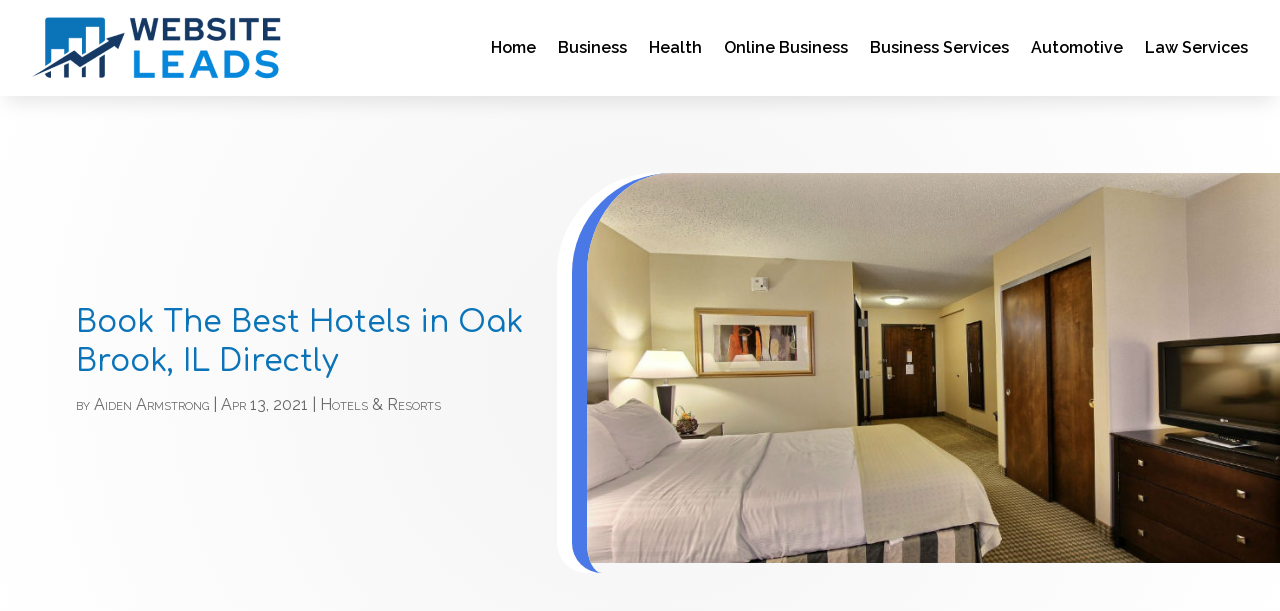

--- FILE ---
content_type: text/html; charset=UTF-8
request_url: https://websiteleads.biz/book-the-best-hotels-in-oak-brook-il-directly/
body_size: 41656
content:
<!DOCTYPE html>
<html lang="en-US">
<head>
	<meta charset="UTF-8" />
<meta http-equiv="X-UA-Compatible" content="IE=edge">
	<link rel="pingback" href="https://websiteleads.biz/xmlrpc.php" />

	<script type="text/javascript">
		document.documentElement.className = 'js';
	</script>
    
<!-- DIVI Fix Flashing Content In Divi -->
<script type="text/javascript">
var elm=document.getElementsByTagName("html")[0];
elm.style.display="none";
document.addEventListener("DOMContentLoaded",function(event) {elm.style.display="block"; });
</script>

<!-- DIVI Collapsible Submenus -->
<script type="text/javascript">
(function($) { 
    function setup_collapsible_submenus() {
        // mobile menu
        $('#mobile_menu1 .menu-item-has-children > a').after('<span class="menu-closed"></span>');
        $('#mobile_menu1 .menu-item-has-children > a').each(function() {
            $(this).next().next('.sub-menu').toggleClass('hide',1000);
        });
        $('#mobile_menu1 .menu-item-has-children > a + span').on('click', function(event) {
            event.preventDefault();
            $(this).toggleClass('menu-open');
            $(this).next('.sub-menu').toggleClass('hide',1000);
        });
    }
      
    $(window).load(function() {
        setTimeout(function() {
            setup_collapsible_submenus();
        }, 700);
    });
 
})(jQuery);
</script>

<!-- FontAwesome Free Kit-->
<script src="https://kit.fontawesome.com/ba8e097974.js" crossorigin="anonymous"></script>

<!-- Delete image title on image hover -->
<script>
	jQuery(document).ready(function($) {
    $("img").mouseenter(function() {
        let $ld_title = $(this).attr("title");
        $(this).attr("ld_title", $ld_title);
        $(this).attr("title", "");
    }).mouseleave(function() {
        let $ld_title = $(this).attr("ld_title");
        $(this).attr("title", $ld_title);
        $(this).removeAttr("ld_title");
    });
});
</script>
	
	<meta name='robots' content='index, follow, max-image-preview:large, max-snippet:-1, max-video-preview:-1' />

	<!-- This site is optimized with the Yoast SEO plugin v25.9 - https://yoast.com/wordpress/plugins/seo/ -->
	<title>Book The Best Hotels in Oak Brook, IL Directly | Web Site Leads</title>
	<meta name="description" content="As you make your travel plans this year, there are two main expenses at the top of your list to save for: travel and accommodations. The best tactic for" />
	<link rel="canonical" href="https://websiteleads.biz/book-the-best-hotels-in-oak-brook-il-directly/" />
	<meta property="og:locale" content="en_US" />
	<meta property="og:type" content="article" />
	<meta property="og:title" content="Book The Best Hotels in Oak Brook, IL Directly | Web Site Leads" />
	<meta property="og:description" content="As you make your travel plans this year, there are two main expenses at the top of your list to save for: travel and accommodations. The best tactic for" />
	<meta property="og:url" content="https://websiteleads.biz/book-the-best-hotels-in-oak-brook-il-directly/" />
	<meta property="og:site_name" content="Web Site Leads" />
	<meta property="article:published_time" content="2021-04-13T10:49:42+00:00" />
	<meta property="article:modified_time" content="2023-05-31T04:51:37+00:00" />
	<meta property="og:image" content="https://websiteleads.biz/wp-content/uploads/2016/08/Untitled12.jpg" />
	<meta property="og:image:width" content="800" />
	<meta property="og:image:height" content="450" />
	<meta property="og:image:type" content="image/jpeg" />
	<meta name="author" content="Aiden Armstrong" />
	<meta name="twitter:card" content="summary_large_image" />
	<meta name="twitter:label1" content="Written by" />
	<meta name="twitter:data1" content="Aiden Armstrong" />
	<meta name="twitter:label2" content="Est. reading time" />
	<meta name="twitter:data2" content="2 minutes" />
	<script type="application/ld+json" class="yoast-schema-graph">{"@context":"https://schema.org","@graph":[{"@type":"Article","@id":"https://websiteleads.biz/book-the-best-hotels-in-oak-brook-il-directly/#article","isPartOf":{"@id":"https://websiteleads.biz/book-the-best-hotels-in-oak-brook-il-directly/"},"author":{"name":"Aiden Armstrong","@id":"https://websiteleads.biz/#/schema/person/1903382c067d480509a346318f789c1b"},"headline":"Book The Best Hotels in Oak Brook, IL Directly","datePublished":"2021-04-13T10:49:42+00:00","dateModified":"2023-05-31T04:51:37+00:00","mainEntityOfPage":{"@id":"https://websiteleads.biz/book-the-best-hotels-in-oak-brook-il-directly/"},"wordCount":334,"commentCount":0,"publisher":{"@id":"https://websiteleads.biz/#organization"},"image":{"@id":"https://websiteleads.biz/book-the-best-hotels-in-oak-brook-il-directly/#primaryimage"},"thumbnailUrl":"https://websiteleads.biz/wp-content/uploads/2016/08/Untitled12.jpg","keywords":["Hotels Fargo ND"],"articleSection":["Hotels &amp; Resorts"],"inLanguage":"en-US"},{"@type":"WebPage","@id":"https://websiteleads.biz/book-the-best-hotels-in-oak-brook-il-directly/","url":"https://websiteleads.biz/book-the-best-hotels-in-oak-brook-il-directly/","name":"Book The Best Hotels in Oak Brook, IL Directly | Web Site Leads","isPartOf":{"@id":"https://websiteleads.biz/#website"},"primaryImageOfPage":{"@id":"https://websiteleads.biz/book-the-best-hotels-in-oak-brook-il-directly/#primaryimage"},"image":{"@id":"https://websiteleads.biz/book-the-best-hotels-in-oak-brook-il-directly/#primaryimage"},"thumbnailUrl":"https://websiteleads.biz/wp-content/uploads/2016/08/Untitled12.jpg","datePublished":"2021-04-13T10:49:42+00:00","dateModified":"2023-05-31T04:51:37+00:00","description":"As you make your travel plans this year, there are two main expenses at the top of your list to save for: travel and accommodations. The best tactic for","breadcrumb":{"@id":"https://websiteleads.biz/book-the-best-hotels-in-oak-brook-il-directly/#breadcrumb"},"inLanguage":"en-US","potentialAction":[{"@type":"ReadAction","target":["https://websiteleads.biz/book-the-best-hotels-in-oak-brook-il-directly/"]}]},{"@type":"ImageObject","inLanguage":"en-US","@id":"https://websiteleads.biz/book-the-best-hotels-in-oak-brook-il-directly/#primaryimage","url":"https://websiteleads.biz/wp-content/uploads/2016/08/Untitled12.jpg","contentUrl":"https://websiteleads.biz/wp-content/uploads/2016/08/Untitled12.jpg","width":800,"height":450},{"@type":"BreadcrumbList","@id":"https://websiteleads.biz/book-the-best-hotels-in-oak-brook-il-directly/#breadcrumb","itemListElement":[{"@type":"ListItem","position":1,"name":"Home","item":"https://websiteleads.biz/"},{"@type":"ListItem","position":2,"name":"Book The Best Hotels in Oak Brook, IL Directly"}]},{"@type":"WebSite","@id":"https://websiteleads.biz/#website","url":"https://websiteleads.biz/","name":"Web Site Leads","description":"","publisher":{"@id":"https://websiteleads.biz/#organization"},"potentialAction":[{"@type":"SearchAction","target":{"@type":"EntryPoint","urlTemplate":"https://websiteleads.biz/?s={search_term_string}"},"query-input":{"@type":"PropertyValueSpecification","valueRequired":true,"valueName":"search_term_string"}}],"inLanguage":"en-US"},{"@type":"Organization","@id":"https://websiteleads.biz/#organization","name":"Web Site Leads","url":"https://websiteleads.biz/","logo":{"@type":"ImageObject","inLanguage":"en-US","@id":"https://websiteleads.biz/#/schema/logo/image/","url":"https://websiteleads.biz/wp-content/uploads/2023/12/website-leads.jpg","contentUrl":"https://websiteleads.biz/wp-content/uploads/2023/12/website-leads.jpg","width":565,"height":157,"caption":"Web Site Leads"},"image":{"@id":"https://websiteleads.biz/#/schema/logo/image/"}},{"@type":"Person","@id":"https://websiteleads.biz/#/schema/person/1903382c067d480509a346318f789c1b","name":"Aiden Armstrong","image":{"@type":"ImageObject","inLanguage":"en-US","@id":"https://websiteleads.biz/#/schema/person/image/","url":"https://secure.gravatar.com/avatar/3a2a643360d07a885117b744ecb4b960f63c0d57c3990a3d77c3bd13c77e7094?s=96&d=mm&r=g","contentUrl":"https://secure.gravatar.com/avatar/3a2a643360d07a885117b744ecb4b960f63c0d57c3990a3d77c3bd13c77e7094?s=96&d=mm&r=g","caption":"Aiden Armstrong"},"description":"Aiden Armstrong is a versatile wordsmith driven by a fervent desire to curate compelling and enlightening content across a diverse spectrum of subjects. Armed with a meticulous attention to detail and a talent for thorough research, Aiden consistently produces captivating articles and blog posts that both engage and inform audiences. Drawing upon a rich and varied background, Aiden delves into an array of topics ranging from cutting-edge technology and scientific advancements to the intricacies of modern lifestyles and cultural phenomena. With a wealth of experience in the realm of writing, Aiden has perfected the art of simplifying complex concepts into easily understandable narratives, ensuring accessibility for readers from all walks of life. Whether dissecting the latest breakthroughs in artificial intelligence or unraveling the mysteries of bygone eras, Aiden's writing style is characterized by its clarity, depth, and a dash of ingenuity. But Aiden's passion extends beyond the written word; they are an enthusiastic explorer of ideas and a perpetual student of the world. This insatiable curiosity not only informs their content but also drives a commitment to staying ahead of the curve on emerging trends and developments across diverse industries. Through Aiden's work, readers are not only educated but also inspired to interact with the world around them in fresh and meaningful ways.","url":"https://websiteleads.biz/author/aiden-armstrong/"}]}</script>
	<!-- / Yoast SEO plugin. -->


<link rel="alternate" title="oEmbed (JSON)" type="application/json+oembed" href="https://websiteleads.biz/wp-json/oembed/1.0/embed?url=https%3A%2F%2Fwebsiteleads.biz%2Fbook-the-best-hotels-in-oak-brook-il-directly%2F" />
<link rel="alternate" title="oEmbed (XML)" type="text/xml+oembed" href="https://websiteleads.biz/wp-json/oembed/1.0/embed?url=https%3A%2F%2Fwebsiteleads.biz%2Fbook-the-best-hotels-in-oak-brook-il-directly%2F&#038;format=xml" />
<meta content="Divi Child Theme v.1.0.0" name="generator"/><style id='wp-img-auto-sizes-contain-inline-css' type='text/css'>
img:is([sizes=auto i],[sizes^="auto," i]){contain-intrinsic-size:3000px 1500px}
/*# sourceURL=wp-img-auto-sizes-contain-inline-css */
</style>
<style id='wp-emoji-styles-inline-css' type='text/css'>

	img.wp-smiley, img.emoji {
		display: inline !important;
		border: none !important;
		box-shadow: none !important;
		height: 1em !important;
		width: 1em !important;
		margin: 0 0.07em !important;
		vertical-align: -0.1em !important;
		background: none !important;
		padding: 0 !important;
	}
/*# sourceURL=wp-emoji-styles-inline-css */
</style>
<style id='wp-block-library-inline-css' type='text/css'>
:root{--wp-block-synced-color:#7a00df;--wp-block-synced-color--rgb:122,0,223;--wp-bound-block-color:var(--wp-block-synced-color);--wp-editor-canvas-background:#ddd;--wp-admin-theme-color:#007cba;--wp-admin-theme-color--rgb:0,124,186;--wp-admin-theme-color-darker-10:#006ba1;--wp-admin-theme-color-darker-10--rgb:0,107,160.5;--wp-admin-theme-color-darker-20:#005a87;--wp-admin-theme-color-darker-20--rgb:0,90,135;--wp-admin-border-width-focus:2px}@media (min-resolution:192dpi){:root{--wp-admin-border-width-focus:1.5px}}.wp-element-button{cursor:pointer}:root .has-very-light-gray-background-color{background-color:#eee}:root .has-very-dark-gray-background-color{background-color:#313131}:root .has-very-light-gray-color{color:#eee}:root .has-very-dark-gray-color{color:#313131}:root .has-vivid-green-cyan-to-vivid-cyan-blue-gradient-background{background:linear-gradient(135deg,#00d084,#0693e3)}:root .has-purple-crush-gradient-background{background:linear-gradient(135deg,#34e2e4,#4721fb 50%,#ab1dfe)}:root .has-hazy-dawn-gradient-background{background:linear-gradient(135deg,#faaca8,#dad0ec)}:root .has-subdued-olive-gradient-background{background:linear-gradient(135deg,#fafae1,#67a671)}:root .has-atomic-cream-gradient-background{background:linear-gradient(135deg,#fdd79a,#004a59)}:root .has-nightshade-gradient-background{background:linear-gradient(135deg,#330968,#31cdcf)}:root .has-midnight-gradient-background{background:linear-gradient(135deg,#020381,#2874fc)}:root{--wp--preset--font-size--normal:16px;--wp--preset--font-size--huge:42px}.has-regular-font-size{font-size:1em}.has-larger-font-size{font-size:2.625em}.has-normal-font-size{font-size:var(--wp--preset--font-size--normal)}.has-huge-font-size{font-size:var(--wp--preset--font-size--huge)}.has-text-align-center{text-align:center}.has-text-align-left{text-align:left}.has-text-align-right{text-align:right}.has-fit-text{white-space:nowrap!important}#end-resizable-editor-section{display:none}.aligncenter{clear:both}.items-justified-left{justify-content:flex-start}.items-justified-center{justify-content:center}.items-justified-right{justify-content:flex-end}.items-justified-space-between{justify-content:space-between}.screen-reader-text{border:0;clip-path:inset(50%);height:1px;margin:-1px;overflow:hidden;padding:0;position:absolute;width:1px;word-wrap:normal!important}.screen-reader-text:focus{background-color:#ddd;clip-path:none;color:#444;display:block;font-size:1em;height:auto;left:5px;line-height:normal;padding:15px 23px 14px;text-decoration:none;top:5px;width:auto;z-index:100000}html :where(.has-border-color){border-style:solid}html :where([style*=border-top-color]){border-top-style:solid}html :where([style*=border-right-color]){border-right-style:solid}html :where([style*=border-bottom-color]){border-bottom-style:solid}html :where([style*=border-left-color]){border-left-style:solid}html :where([style*=border-width]){border-style:solid}html :where([style*=border-top-width]){border-top-style:solid}html :where([style*=border-right-width]){border-right-style:solid}html :where([style*=border-bottom-width]){border-bottom-style:solid}html :where([style*=border-left-width]){border-left-style:solid}html :where(img[class*=wp-image-]){height:auto;max-width:100%}:where(figure){margin:0 0 1em}html :where(.is-position-sticky){--wp-admin--admin-bar--position-offset:var(--wp-admin--admin-bar--height,0px)}@media screen and (max-width:600px){html :where(.is-position-sticky){--wp-admin--admin-bar--position-offset:0px}}

/*# sourceURL=wp-block-library-inline-css */
</style><style id='wp-block-archives-inline-css' type='text/css'>
.wp-block-archives{box-sizing:border-box}.wp-block-archives-dropdown label{display:block}
/*# sourceURL=https://websiteleads.biz/wp-includes/blocks/archives/style.min.css */
</style>
<style id='wp-block-categories-inline-css' type='text/css'>
.wp-block-categories{box-sizing:border-box}.wp-block-categories.alignleft{margin-right:2em}.wp-block-categories.alignright{margin-left:2em}.wp-block-categories.wp-block-categories-dropdown.aligncenter{text-align:center}.wp-block-categories .wp-block-categories__label{display:block;width:100%}
/*# sourceURL=https://websiteleads.biz/wp-includes/blocks/categories/style.min.css */
</style>
<style id='wp-block-heading-inline-css' type='text/css'>
h1:where(.wp-block-heading).has-background,h2:where(.wp-block-heading).has-background,h3:where(.wp-block-heading).has-background,h4:where(.wp-block-heading).has-background,h5:where(.wp-block-heading).has-background,h6:where(.wp-block-heading).has-background{padding:1.25em 2.375em}h1.has-text-align-left[style*=writing-mode]:where([style*=vertical-lr]),h1.has-text-align-right[style*=writing-mode]:where([style*=vertical-rl]),h2.has-text-align-left[style*=writing-mode]:where([style*=vertical-lr]),h2.has-text-align-right[style*=writing-mode]:where([style*=vertical-rl]),h3.has-text-align-left[style*=writing-mode]:where([style*=vertical-lr]),h3.has-text-align-right[style*=writing-mode]:where([style*=vertical-rl]),h4.has-text-align-left[style*=writing-mode]:where([style*=vertical-lr]),h4.has-text-align-right[style*=writing-mode]:where([style*=vertical-rl]),h5.has-text-align-left[style*=writing-mode]:where([style*=vertical-lr]),h5.has-text-align-right[style*=writing-mode]:where([style*=vertical-rl]),h6.has-text-align-left[style*=writing-mode]:where([style*=vertical-lr]),h6.has-text-align-right[style*=writing-mode]:where([style*=vertical-rl]){rotate:180deg}
/*# sourceURL=https://websiteleads.biz/wp-includes/blocks/heading/style.min.css */
</style>
<style id='wp-block-latest-posts-inline-css' type='text/css'>
.wp-block-latest-posts{box-sizing:border-box}.wp-block-latest-posts.alignleft{margin-right:2em}.wp-block-latest-posts.alignright{margin-left:2em}.wp-block-latest-posts.wp-block-latest-posts__list{list-style:none}.wp-block-latest-posts.wp-block-latest-posts__list li{clear:both;overflow-wrap:break-word}.wp-block-latest-posts.is-grid{display:flex;flex-wrap:wrap}.wp-block-latest-posts.is-grid li{margin:0 1.25em 1.25em 0;width:100%}@media (min-width:600px){.wp-block-latest-posts.columns-2 li{width:calc(50% - .625em)}.wp-block-latest-posts.columns-2 li:nth-child(2n){margin-right:0}.wp-block-latest-posts.columns-3 li{width:calc(33.33333% - .83333em)}.wp-block-latest-posts.columns-3 li:nth-child(3n){margin-right:0}.wp-block-latest-posts.columns-4 li{width:calc(25% - .9375em)}.wp-block-latest-posts.columns-4 li:nth-child(4n){margin-right:0}.wp-block-latest-posts.columns-5 li{width:calc(20% - 1em)}.wp-block-latest-posts.columns-5 li:nth-child(5n){margin-right:0}.wp-block-latest-posts.columns-6 li{width:calc(16.66667% - 1.04167em)}.wp-block-latest-posts.columns-6 li:nth-child(6n){margin-right:0}}:root :where(.wp-block-latest-posts.is-grid){padding:0}:root :where(.wp-block-latest-posts.wp-block-latest-posts__list){padding-left:0}.wp-block-latest-posts__post-author,.wp-block-latest-posts__post-date{display:block;font-size:.8125em}.wp-block-latest-posts__post-excerpt,.wp-block-latest-posts__post-full-content{margin-bottom:1em;margin-top:.5em}.wp-block-latest-posts__featured-image a{display:inline-block}.wp-block-latest-posts__featured-image img{height:auto;max-width:100%;width:auto}.wp-block-latest-posts__featured-image.alignleft{float:left;margin-right:1em}.wp-block-latest-posts__featured-image.alignright{float:right;margin-left:1em}.wp-block-latest-posts__featured-image.aligncenter{margin-bottom:1em;text-align:center}
/*# sourceURL=https://websiteleads.biz/wp-includes/blocks/latest-posts/style.min.css */
</style>
<style id='wp-block-search-inline-css' type='text/css'>
.wp-block-search__button{margin-left:10px;word-break:normal}.wp-block-search__button.has-icon{line-height:0}.wp-block-search__button svg{height:1.25em;min-height:24px;min-width:24px;width:1.25em;fill:currentColor;vertical-align:text-bottom}:where(.wp-block-search__button){border:1px solid #ccc;padding:6px 10px}.wp-block-search__inside-wrapper{display:flex;flex:auto;flex-wrap:nowrap;max-width:100%}.wp-block-search__label{width:100%}.wp-block-search.wp-block-search__button-only .wp-block-search__button{box-sizing:border-box;display:flex;flex-shrink:0;justify-content:center;margin-left:0;max-width:100%}.wp-block-search.wp-block-search__button-only .wp-block-search__inside-wrapper{min-width:0!important;transition-property:width}.wp-block-search.wp-block-search__button-only .wp-block-search__input{flex-basis:100%;transition-duration:.3s}.wp-block-search.wp-block-search__button-only.wp-block-search__searchfield-hidden,.wp-block-search.wp-block-search__button-only.wp-block-search__searchfield-hidden .wp-block-search__inside-wrapper{overflow:hidden}.wp-block-search.wp-block-search__button-only.wp-block-search__searchfield-hidden .wp-block-search__input{border-left-width:0!important;border-right-width:0!important;flex-basis:0;flex-grow:0;margin:0;min-width:0!important;padding-left:0!important;padding-right:0!important;width:0!important}:where(.wp-block-search__input){appearance:none;border:1px solid #949494;flex-grow:1;font-family:inherit;font-size:inherit;font-style:inherit;font-weight:inherit;letter-spacing:inherit;line-height:inherit;margin-left:0;margin-right:0;min-width:3rem;padding:8px;text-decoration:unset!important;text-transform:inherit}:where(.wp-block-search__button-inside .wp-block-search__inside-wrapper){background-color:#fff;border:1px solid #949494;box-sizing:border-box;padding:4px}:where(.wp-block-search__button-inside .wp-block-search__inside-wrapper) .wp-block-search__input{border:none;border-radius:0;padding:0 4px}:where(.wp-block-search__button-inside .wp-block-search__inside-wrapper) .wp-block-search__input:focus{outline:none}:where(.wp-block-search__button-inside .wp-block-search__inside-wrapper) :where(.wp-block-search__button){padding:4px 8px}.wp-block-search.aligncenter .wp-block-search__inside-wrapper{margin:auto}.wp-block[data-align=right] .wp-block-search.wp-block-search__button-only .wp-block-search__inside-wrapper{float:right}
/*# sourceURL=https://websiteleads.biz/wp-includes/blocks/search/style.min.css */
</style>
<style id='wp-block-search-theme-inline-css' type='text/css'>
.wp-block-search .wp-block-search__label{font-weight:700}.wp-block-search__button{border:1px solid #ccc;padding:.375em .625em}
/*# sourceURL=https://websiteleads.biz/wp-includes/blocks/search/theme.min.css */
</style>
<style id='global-styles-inline-css' type='text/css'>
:root{--wp--preset--aspect-ratio--square: 1;--wp--preset--aspect-ratio--4-3: 4/3;--wp--preset--aspect-ratio--3-4: 3/4;--wp--preset--aspect-ratio--3-2: 3/2;--wp--preset--aspect-ratio--2-3: 2/3;--wp--preset--aspect-ratio--16-9: 16/9;--wp--preset--aspect-ratio--9-16: 9/16;--wp--preset--color--black: #000000;--wp--preset--color--cyan-bluish-gray: #abb8c3;--wp--preset--color--white: #ffffff;--wp--preset--color--pale-pink: #f78da7;--wp--preset--color--vivid-red: #cf2e2e;--wp--preset--color--luminous-vivid-orange: #ff6900;--wp--preset--color--luminous-vivid-amber: #fcb900;--wp--preset--color--light-green-cyan: #7bdcb5;--wp--preset--color--vivid-green-cyan: #00d084;--wp--preset--color--pale-cyan-blue: #8ed1fc;--wp--preset--color--vivid-cyan-blue: #0693e3;--wp--preset--color--vivid-purple: #9b51e0;--wp--preset--gradient--vivid-cyan-blue-to-vivid-purple: linear-gradient(135deg,rgb(6,147,227) 0%,rgb(155,81,224) 100%);--wp--preset--gradient--light-green-cyan-to-vivid-green-cyan: linear-gradient(135deg,rgb(122,220,180) 0%,rgb(0,208,130) 100%);--wp--preset--gradient--luminous-vivid-amber-to-luminous-vivid-orange: linear-gradient(135deg,rgb(252,185,0) 0%,rgb(255,105,0) 100%);--wp--preset--gradient--luminous-vivid-orange-to-vivid-red: linear-gradient(135deg,rgb(255,105,0) 0%,rgb(207,46,46) 100%);--wp--preset--gradient--very-light-gray-to-cyan-bluish-gray: linear-gradient(135deg,rgb(238,238,238) 0%,rgb(169,184,195) 100%);--wp--preset--gradient--cool-to-warm-spectrum: linear-gradient(135deg,rgb(74,234,220) 0%,rgb(151,120,209) 20%,rgb(207,42,186) 40%,rgb(238,44,130) 60%,rgb(251,105,98) 80%,rgb(254,248,76) 100%);--wp--preset--gradient--blush-light-purple: linear-gradient(135deg,rgb(255,206,236) 0%,rgb(152,150,240) 100%);--wp--preset--gradient--blush-bordeaux: linear-gradient(135deg,rgb(254,205,165) 0%,rgb(254,45,45) 50%,rgb(107,0,62) 100%);--wp--preset--gradient--luminous-dusk: linear-gradient(135deg,rgb(255,203,112) 0%,rgb(199,81,192) 50%,rgb(65,88,208) 100%);--wp--preset--gradient--pale-ocean: linear-gradient(135deg,rgb(255,245,203) 0%,rgb(182,227,212) 50%,rgb(51,167,181) 100%);--wp--preset--gradient--electric-grass: linear-gradient(135deg,rgb(202,248,128) 0%,rgb(113,206,126) 100%);--wp--preset--gradient--midnight: linear-gradient(135deg,rgb(2,3,129) 0%,rgb(40,116,252) 100%);--wp--preset--font-size--small: 13px;--wp--preset--font-size--medium: 20px;--wp--preset--font-size--large: 36px;--wp--preset--font-size--x-large: 42px;--wp--preset--spacing--20: 0.44rem;--wp--preset--spacing--30: 0.67rem;--wp--preset--spacing--40: 1rem;--wp--preset--spacing--50: 1.5rem;--wp--preset--spacing--60: 2.25rem;--wp--preset--spacing--70: 3.38rem;--wp--preset--spacing--80: 5.06rem;--wp--preset--shadow--natural: 6px 6px 9px rgba(0, 0, 0, 0.2);--wp--preset--shadow--deep: 12px 12px 50px rgba(0, 0, 0, 0.4);--wp--preset--shadow--sharp: 6px 6px 0px rgba(0, 0, 0, 0.2);--wp--preset--shadow--outlined: 6px 6px 0px -3px rgb(255, 255, 255), 6px 6px rgb(0, 0, 0);--wp--preset--shadow--crisp: 6px 6px 0px rgb(0, 0, 0);}:root { --wp--style--global--content-size: 823px;--wp--style--global--wide-size: 1080px; }:where(body) { margin: 0; }.wp-site-blocks > .alignleft { float: left; margin-right: 2em; }.wp-site-blocks > .alignright { float: right; margin-left: 2em; }.wp-site-blocks > .aligncenter { justify-content: center; margin-left: auto; margin-right: auto; }:where(.is-layout-flex){gap: 0.5em;}:where(.is-layout-grid){gap: 0.5em;}.is-layout-flow > .alignleft{float: left;margin-inline-start: 0;margin-inline-end: 2em;}.is-layout-flow > .alignright{float: right;margin-inline-start: 2em;margin-inline-end: 0;}.is-layout-flow > .aligncenter{margin-left: auto !important;margin-right: auto !important;}.is-layout-constrained > .alignleft{float: left;margin-inline-start: 0;margin-inline-end: 2em;}.is-layout-constrained > .alignright{float: right;margin-inline-start: 2em;margin-inline-end: 0;}.is-layout-constrained > .aligncenter{margin-left: auto !important;margin-right: auto !important;}.is-layout-constrained > :where(:not(.alignleft):not(.alignright):not(.alignfull)){max-width: var(--wp--style--global--content-size);margin-left: auto !important;margin-right: auto !important;}.is-layout-constrained > .alignwide{max-width: var(--wp--style--global--wide-size);}body .is-layout-flex{display: flex;}.is-layout-flex{flex-wrap: wrap;align-items: center;}.is-layout-flex > :is(*, div){margin: 0;}body .is-layout-grid{display: grid;}.is-layout-grid > :is(*, div){margin: 0;}body{padding-top: 0px;padding-right: 0px;padding-bottom: 0px;padding-left: 0px;}a:where(:not(.wp-element-button)){text-decoration: underline;}:root :where(.wp-element-button, .wp-block-button__link){background-color: #32373c;border-width: 0;color: #fff;font-family: inherit;font-size: inherit;font-style: inherit;font-weight: inherit;letter-spacing: inherit;line-height: inherit;padding-top: calc(0.667em + 2px);padding-right: calc(1.333em + 2px);padding-bottom: calc(0.667em + 2px);padding-left: calc(1.333em + 2px);text-decoration: none;text-transform: inherit;}.has-black-color{color: var(--wp--preset--color--black) !important;}.has-cyan-bluish-gray-color{color: var(--wp--preset--color--cyan-bluish-gray) !important;}.has-white-color{color: var(--wp--preset--color--white) !important;}.has-pale-pink-color{color: var(--wp--preset--color--pale-pink) !important;}.has-vivid-red-color{color: var(--wp--preset--color--vivid-red) !important;}.has-luminous-vivid-orange-color{color: var(--wp--preset--color--luminous-vivid-orange) !important;}.has-luminous-vivid-amber-color{color: var(--wp--preset--color--luminous-vivid-amber) !important;}.has-light-green-cyan-color{color: var(--wp--preset--color--light-green-cyan) !important;}.has-vivid-green-cyan-color{color: var(--wp--preset--color--vivid-green-cyan) !important;}.has-pale-cyan-blue-color{color: var(--wp--preset--color--pale-cyan-blue) !important;}.has-vivid-cyan-blue-color{color: var(--wp--preset--color--vivid-cyan-blue) !important;}.has-vivid-purple-color{color: var(--wp--preset--color--vivid-purple) !important;}.has-black-background-color{background-color: var(--wp--preset--color--black) !important;}.has-cyan-bluish-gray-background-color{background-color: var(--wp--preset--color--cyan-bluish-gray) !important;}.has-white-background-color{background-color: var(--wp--preset--color--white) !important;}.has-pale-pink-background-color{background-color: var(--wp--preset--color--pale-pink) !important;}.has-vivid-red-background-color{background-color: var(--wp--preset--color--vivid-red) !important;}.has-luminous-vivid-orange-background-color{background-color: var(--wp--preset--color--luminous-vivid-orange) !important;}.has-luminous-vivid-amber-background-color{background-color: var(--wp--preset--color--luminous-vivid-amber) !important;}.has-light-green-cyan-background-color{background-color: var(--wp--preset--color--light-green-cyan) !important;}.has-vivid-green-cyan-background-color{background-color: var(--wp--preset--color--vivid-green-cyan) !important;}.has-pale-cyan-blue-background-color{background-color: var(--wp--preset--color--pale-cyan-blue) !important;}.has-vivid-cyan-blue-background-color{background-color: var(--wp--preset--color--vivid-cyan-blue) !important;}.has-vivid-purple-background-color{background-color: var(--wp--preset--color--vivid-purple) !important;}.has-black-border-color{border-color: var(--wp--preset--color--black) !important;}.has-cyan-bluish-gray-border-color{border-color: var(--wp--preset--color--cyan-bluish-gray) !important;}.has-white-border-color{border-color: var(--wp--preset--color--white) !important;}.has-pale-pink-border-color{border-color: var(--wp--preset--color--pale-pink) !important;}.has-vivid-red-border-color{border-color: var(--wp--preset--color--vivid-red) !important;}.has-luminous-vivid-orange-border-color{border-color: var(--wp--preset--color--luminous-vivid-orange) !important;}.has-luminous-vivid-amber-border-color{border-color: var(--wp--preset--color--luminous-vivid-amber) !important;}.has-light-green-cyan-border-color{border-color: var(--wp--preset--color--light-green-cyan) !important;}.has-vivid-green-cyan-border-color{border-color: var(--wp--preset--color--vivid-green-cyan) !important;}.has-pale-cyan-blue-border-color{border-color: var(--wp--preset--color--pale-cyan-blue) !important;}.has-vivid-cyan-blue-border-color{border-color: var(--wp--preset--color--vivid-cyan-blue) !important;}.has-vivid-purple-border-color{border-color: var(--wp--preset--color--vivid-purple) !important;}.has-vivid-cyan-blue-to-vivid-purple-gradient-background{background: var(--wp--preset--gradient--vivid-cyan-blue-to-vivid-purple) !important;}.has-light-green-cyan-to-vivid-green-cyan-gradient-background{background: var(--wp--preset--gradient--light-green-cyan-to-vivid-green-cyan) !important;}.has-luminous-vivid-amber-to-luminous-vivid-orange-gradient-background{background: var(--wp--preset--gradient--luminous-vivid-amber-to-luminous-vivid-orange) !important;}.has-luminous-vivid-orange-to-vivid-red-gradient-background{background: var(--wp--preset--gradient--luminous-vivid-orange-to-vivid-red) !important;}.has-very-light-gray-to-cyan-bluish-gray-gradient-background{background: var(--wp--preset--gradient--very-light-gray-to-cyan-bluish-gray) !important;}.has-cool-to-warm-spectrum-gradient-background{background: var(--wp--preset--gradient--cool-to-warm-spectrum) !important;}.has-blush-light-purple-gradient-background{background: var(--wp--preset--gradient--blush-light-purple) !important;}.has-blush-bordeaux-gradient-background{background: var(--wp--preset--gradient--blush-bordeaux) !important;}.has-luminous-dusk-gradient-background{background: var(--wp--preset--gradient--luminous-dusk) !important;}.has-pale-ocean-gradient-background{background: var(--wp--preset--gradient--pale-ocean) !important;}.has-electric-grass-gradient-background{background: var(--wp--preset--gradient--electric-grass) !important;}.has-midnight-gradient-background{background: var(--wp--preset--gradient--midnight) !important;}.has-small-font-size{font-size: var(--wp--preset--font-size--small) !important;}.has-medium-font-size{font-size: var(--wp--preset--font-size--medium) !important;}.has-large-font-size{font-size: var(--wp--preset--font-size--large) !important;}.has-x-large-font-size{font-size: var(--wp--preset--font-size--x-large) !important;}
/*# sourceURL=global-styles-inline-css */
</style>

<link rel='stylesheet' id='dipi-popup-maker-popup-effect-css' href='https://websiteleads.biz/wp-content/plugins/divi-pixel/dist/public/css/popup_effect.min.css?ver=1.0.0' type='text/css' media='all' />
<link rel='stylesheet' id='dipi_font-css' href='https://websiteleads.biz/wp-content/plugins/divi-pixel/dist/admin/css/dipi-font.min.css?ver=1.0.0' type='text/css' media='all' />
<link rel='stylesheet' id='dipi_general-css' href='https://websiteleads.biz/wp-content/plugins/divi-pixel/dist/public/css/general.min.css?ver=2.46.1' type='text/css' media='all' />
<link rel='stylesheet' id='divi-pixel-styles-css' href='https://websiteleads.biz/wp-content/plugins/divi-pixel/styles/style.min.css?ver=1.0.0' type='text/css' media='all' />
<link rel='stylesheet' id='et_pb_wpt_schema-styles-css' href='https://websiteleads.biz/wp-content/plugins/wp-structured-data-schema-premium/styles/style.min.css?ver=4.1.0' type='text/css' media='all' />
<link rel='stylesheet' id='wp-pagenavi-css' href='https://websiteleads.biz/wp-content/plugins/wp-pagenavi/pagenavi-css.css?ver=2.70' type='text/css' media='all' />
<link rel='stylesheet' id='divi-style-parent-css' href='https://websiteleads.biz/wp-content/themes/Divi/style-static.min.css?ver=4.24.2' type='text/css' media='all' />
<link rel='stylesheet' id='child-style-css' href='https://websiteleads.biz/wp-content/themes/divi-child/style.css?ver=4.24.2' type='text/css' media='all' />
<link rel='stylesheet' id='divi-style-css' href='https://websiteleads.biz/wp-content/themes/divi-child/style.css?ver=4.24.2' type='text/css' media='all' />
<script type="text/javascript" src="https://websiteleads.biz/wp-includes/js/jquery/jquery.min.js?ver=3.7.1" id="jquery-core-js"></script>
<script type="text/javascript" src="https://websiteleads.biz/wp-includes/js/jquery/jquery-migrate.min.js?ver=3.4.1" id="jquery-migrate-js"></script>
<script type="text/javascript" src="https://websiteleads.biz/wp-content/plugins/divi-pixel/dist/public/js/public.min.js?ver=2.46.1" id="dipi_public_js-js"></script>
<link rel="https://api.w.org/" href="https://websiteleads.biz/wp-json/" /><link rel="alternate" title="JSON" type="application/json" href="https://websiteleads.biz/wp-json/wp/v2/posts/8364" /><link rel="EditURI" type="application/rsd+xml" title="RSD" href="https://websiteleads.biz/xmlrpc.php?rsd" />
<meta name="generator" content="WordPress 6.9" />
<link rel='shortlink' href='https://websiteleads.biz/?p=8364' />
<style>
/*#main-header .logo_container img,
header.et-l--header .et_pb_menu__logo > img {
    display: none;
}*/
</style>
<script type="text/javascript" id="dipi-logo-js">
jQuery(document).ready(function($) {

    var currentLogoMode = '';


    let $mainHeader = $('header#main-header');
    let $tbHeader = $('header.et-l--header');
        function dipi_update_logo($logo, $is_tb_logo) {
        // Clone $logo so we can replace it rather than just change src attr (because this causes a bug in Safari browser) 
        let $mainLogo = $logo.clone();
        let $tbLogoContainer = $logo.closest(".et_pb_menu__logo")
        let $tbLogoContainer_a = $logo.closest(".et_pb_menu__logo a")
        let $tbLogoWrapper = $tbLogoContainer_a.length ? $tbLogoContainer_a : $tbLogoContainer
        if($mainLogo.length) {
            $mainLogo.attr("data-logo-type", "main");
            $mainLogo.attr("data-actual-width", $mainLogo[0].naturalWidth);
            $mainLogo.attr("data-actual-height", $mainLogo[0].naturalHeight);
        }
        // Clone $logo to use in fixed header. If fixed header logo is not enabled, we simple use the original logo
                    let $fixedLogo = $logo.clone();
                if($fixedLogo.length) {
            $fixedLogo.attr("data-actual-width", $fixedLogo[0].naturalWidth);
            $fixedLogo.attr("data-actual-height", $fixedLogo[0].naturalHeight);
        }
        
        // Clone $logo to use in mobile. If mobile logo is not enabled, we simple use the original logo
        let $use_mobile_logo = false;
                let $mobileLogo = $logo.clone();
                
        if($use_mobile_logo && ($(window).width() <= 980)){
            setTimeout( function(){
                $mobileLogo.show();
            }, 500)
        } else {
            setTimeout( function(){
                $fixedLogo.show();
                $mainLogo.show();
            }, 500)
        }

        $fixedLogo.removeAttr("srcset")
        $mobileLogo.removeAttr("srcset")
        function callback(mutationList, observer) {
            mutationList.forEach(function(mutation){
                if('attributes' != mutation.type || 'class' !== mutation.attributeName){
                    return;
                }
                if($is_tb_logo) {
                    dipi_tb_header_change();
                } else {
                    dipi_default_logo_change();
                }
            });
        }

        var targetNode = document.querySelector("#main-header,header.et-l--header > .et_builder_inner_content");
        var observerOptions = {
            childList: false,
            attributes: true,
            subtree: false
        }

        if(targetNode){
            var observer = new MutationObserver(callback);
            observer.observe(targetNode, observerOptions);
        }

        
        if($is_tb_logo) {
            // Observe resize events to switch between mobile/fixed logos
            $(window).resize(dipi_tb_header_change);
            // finally call the callback manually once to get started
            dipi_tb_header_change(true);
        } else {
            // Observe resize events to switch between mobile/fixed logos
            $(window).resize(dipi_default_logo_change);
            // finally call the callback manually once to get started
            dipi_default_logo_change(true);
        }

        
        function dipi_tb_header_change(first_loading = false) {
            if($mainLogo.length)
                $mainLogo.attr("data-actual-width", $mainLogo[0].naturalWidth);
            
            
            if($use_mobile_logo && $(window).width() <= 980 && currentLogoMode != 'mobile'){
                currentLogoMode = 'mobile';
                $tbLogoWrapper.find("img").remove();
                $tbLogoWrapper.append($mobileLogo);
            } else if ($(window).width() > 980) {
                if ($tbHeader.find('.has_et_pb_sticky').length !== 0  && currentLogoMode != 'desktop-fixed'){
                    currentLogoMode = 'desktop-fixed';
                    $tbLogoWrapper.find("img").remove();
                    $tbLogoWrapper.append($fixedLogo);
                                    } else if($tbHeader.find('.has_et_pb_sticky').length == 0 && currentLogoMode != 'desktop-normal' ){
                    currentLogoMode = 'desktop-normal';
                    $tbLogoWrapper.find("img").remove();
                    $tbLogoWrapper.append($mainLogo);
                                    }
            }
        }

        // Callback to fire when window is resized or scrolled
        function dipi_default_logo_change(first_loading = false) {
            if($mainLogo.length){
                $mainLogo.attr("data-actual-width", $mainLogo[0].naturalWidth);
            }

            if($use_mobile_logo && $(window).width() <= 980 && currentLogoMode != 'mobile'){
                currentLogoMode = 'mobile';
                let $a = $(".logo_container a");
                $a.find("#logo").remove();    
                $a.append($mobileLogo);
            } else if($(window).width() > 980) {                
                if ($mainHeader.hasClass('et-fixed-header') && currentLogoMode != 'desktop-fixed'){
                    currentLogoMode = 'desktop-fixed';
                    let $a = $(".logo_container a");
                    $a.find("#logo").remove();    
                    $a.append($fixedLogo);
                                    } else if(!$mainHeader.hasClass('et-fixed-header') && currentLogoMode != 'desktop-normal') {
                    currentLogoMode = 'desktop-normal';
                    let $a = $(".logo_container a");
                    $a.find("#logo").remove(); 
                    $a.append($mainLogo);
                                    }
            }
        }
    }

});
</script><style type="text/css" id="primary-menu-position">

@media screen and (min-width: 981px) {
    body.dipi-cta-button #et_top_search{
        margin: 15px 0 0 22px;
    }
    
    .et_header_style_split div#et-top-navigation,
    .et_header_style_left div#et-top-navigation{
        align-items: flex-start !important;
    }

    .et_header_style_left #et-top-navigation nav > ul > li > a,
    .et_header_style_split #et-top-navigation nav > ul > li > a {
        padding-bottom: 33px !important;
    }

            /* .et_header_style_left #et-top-navigation nav > ul > li > a,
        .et_header_style_split #et-top-navigation nav > ul > li > a,
        .et_header_style_centered #et-top-navigation nav > ul > li > a {
            line-height: 2.5em;
        } */
    
    .et_header_style_left div#et-top-navigation {
        display: flex;
        align-items: center;
        
        /* With social icons enabled, we remove the bottom padding below the li elements so we need to add it to the container */
        padding-top: 33px;
        padding-bottom: 0px;
    }
    
    .et_header_style_split div#et-top-navigation {
        align-items: center;

        /* With social icons enabled, we remove the bottom padding below the li elements so we need to add it to the container */
        padding-top: 33px !important;
        padding-bottom: 0px !important;
    }
    
    .et_header_style_fullscreen #et-top-navigation {  
        padding-bottom: 0px !important;   
    }

    /* Vertical Navigation Styles */
    .et_vertical_nav #main-header #top-menu>li>a {
        padding-bottom: 19px !important;
        line-height: inherit;
    }
    .et_vertical_nav #main-header #et-top-navigation {
        display: block;
    }
    .et_vertical_nav #top-header {
        position: initial;
    }
    .et_vertical_fixed.admin-bar #page-container #main-header {
        top:32px !important;
    }
    .et_vertical_nav.et_vertical_fixed.et_header_style_left #et-top-navigation {
        padding-top:33px !important;
    }
    .et_vertical_fixed.admin-bar #page-container #main-header {
        transform: translateY(0) !important;
    }
    .et_vertical_nav #page-container #main-header {
        top: 0 !important;
    }

    /* With do-not-shrink functionality enabeld, we also must apply padding to fixed menu */
            .et_header_style_left .et-fixed-header #et-top-navigation,
        .et_header_style_split .et-fixed-header #et-top-navigation {
            padding-top: 20px !important;
            padding-bottom: 0px !important;
        }

        .et_header_style_centered .et-fixed-header #et-top-navigation {
            padding-top: 20px;
            padding-bottom: 0px !important; 
        }

        .et_header_style_left .et-fixed-header #et-top-navigation nav > ul > li > a,
        .et_header_style_split .et-fixed-header #et-top-navigation nav > ul > li > a{
            padding-bottom: 20px !important;
        }
    
    .et-menu li:not(.mega-menu) ul,
    #top-menu li:not(.mega-menu) ul{width: 240px !important;}
    .et-menu li li a,
    #top-menu li li a{width:100% !important;}
    #top-menu li li,
    .et-menu li li{width: 100%;}
}
</style><!-- Article Schema by WP Tools, Begin --><script type="application/ld+json" class="wptools-schema-markup">{"@context":"https:\/\/schema.org","mainEntityOfPage":{"@type":"WebPage","@id":"https:\/\/websiteleads.biz\/book-the-best-hotels-in-oak-brook-il-directly\/"},"@type":"Article","headline":"Book The Best Hotels in Oak Brook, IL Directly","description":"","image":"https:\/\/websiteleads.biz\/wp-content\/uploads\/2016\/08\/Untitled12.jpg","publisher":{"name":"Web Site Leads","logo":{"url":"https:\/\/websiteleads.biz\/wp-content\/uploads\/2024\/03\/Website-Leads.png","@type":"ImageObject"},"@type":"Organization"},"datePublished":"2021-04-13T10:49:42","dateModified":"2023-05-31T04:51:37","author":{"name":"Aiden Armstrong","url":"https:\/\/websiteleads.biz\/author\/aiden-armstrong\/","@type":"Person"}}</script><!-- Article Schema by WP Tools, End --><!-- BreadcrumbList Schema by WP Tools, Begin --><script type="application/ld+json" class="wptools-schema-markup">{"@context":"https:\/\/schema.org","@type":"BreadcrumbList","itemListElement":[{"@type":"ListItem","position":1,"name":"Home","item":"https:\/\/websiteleads.biz\/"},{"@type":"ListItem","position":2,"name":"Hotels &amp; Resorts","item":"https:\/\/websiteleads.biz\/category\/hotels-resorts\/"},{"@type":"ListItem","position":3,"name":"Book The Best Hotels in Oak Brook, IL Directly"}],"name":"Web Site Leads"}</script><!-- BreadcrumbList Schema by WP Tools, End --><meta name="viewport" content="width=device-width, initial-scale=1.0, maximum-scale=1.0, user-scalable=0" /><!-- DIVI Fix Flashing Content In Divi -->
<script type="text/javascript">
var elm=document.getElementsByTagName("html")[0];
elm.style.display="none";
document.addEventListener("DOMContentLoaded",function(event) {elm.style.display="block"; });
</script>

<!-- DIVI Collapsible Submenus -->
<script type="text/javascript">
(function($) { 
    function setup_collapsible_submenus() {
        // mobile menu
        $('#mobile_menu1 .menu-item-has-children > a').after('<span class="menu-closed"></span>');
        $('#mobile_menu1 .menu-item-has-children > a').each(function() {
            $(this).next().next('.sub-menu').toggleClass('hide',1000);
        });
        $('#mobile_menu1 .menu-item-has-children > a + span').on('click', function(event) {
            event.preventDefault();
            $(this).toggleClass('menu-open');
            $(this).next('.sub-menu').toggleClass('hide',1000);
        });
    }
      
    $(window).load(function() {
        setTimeout(function() {
            setup_collapsible_submenus();
        }, 700);
    });
 
})(jQuery);
</script>

<!-- Delete image title on image hover -->
<script>
	jQuery(document).ready(function($) {
    $("img").mouseenter(function() {
        let $ld_title = $(this).attr("title");
        $(this).attr("ld_title", $ld_title);
        $(this).attr("title", "");
    }).mouseleave(function() {
        let $ld_title = $(this).attr("ld_title");
        $(this).attr("title", $ld_title);
        $(this).removeAttr("ld_title");
    });
});
</script>
<link rel="icon" href="https://websiteleads.biz/wp-content/uploads/2024/03/Favicon.png" sizes="32x32" />
<link rel="icon" href="https://websiteleads.biz/wp-content/uploads/2024/03/Favicon.png" sizes="192x192" />
<link rel="apple-touch-icon" href="https://websiteleads.biz/wp-content/uploads/2024/03/Favicon.png" />
<meta name="msapplication-TileImage" content="https://websiteleads.biz/wp-content/uploads/2024/03/Favicon.png" />
<link rel="stylesheet" id="et-divi-customizer-global-cached-inline-styles" href="https://websiteleads.biz/wp-content/et-cache/global/et-divi-customizer-global.min.css?ver=1769251790" /><link rel='stylesheet' id='mediaelement-css' href='https://websiteleads.biz/wp-includes/js/mediaelement/mediaelementplayer-legacy.min.css?ver=4.2.17' type='text/css' media='all' />
<link rel='stylesheet' id='wp-mediaelement-css' href='https://websiteleads.biz/wp-includes/js/mediaelement/wp-mediaelement.min.css?ver=6.9' type='text/css' media='all' />
<link rel='stylesheet' id='et-builder-googlefonts-css' href='https://fonts.googleapis.com/css?family=Open+Sans:300,regular,500,600,700,800,300italic,italic,500italic,600italic,700italic,800italic|Comfortaa:300,regular,500,600,700|Raleway:100,200,300,regular,500,600,700,800,900,100italic,200italic,300italic,italic,500italic,600italic,700italic,800italic,900italic|Poppins:100,100italic,200,200italic,300,300italic,regular,italic,500,500italic,600,600italic,700,700italic,800,800italic,900,900italic&#038;subset=latin,latin-ext&#038;display=swap' type='text/css' media='all' />
</head>
<body class="wp-singular post-template-default single single-post postid-8364 single-format-standard wp-custom-logo wp-theme-Divi wp-child-theme-divi-child dipi-custom-archive-page dipi-archive- dipi-fix-search-icon dipi-anim-preload et-tb-has-template et-tb-has-header et-tb-has-body et-tb-has-footer et_button_custom_icon et_pb_button_helper_class et_cover_background et_pb_gutter osx et_pb_gutters3 et_divi_theme et-db">
	<div id="page-container">
<div id="et-boc" class="et-boc">
			
		<header class="et-l et-l--header">
			<div class="et_builder_inner_content et_pb_gutters3"><div class="et_pb_section et_pb_section_0_tb_header et_pb_with_background et_section_regular et_pb_section--with-menu" >
				
				
				
				
				
				
				<div class="et_pb_row et_pb_row_0_tb_header et_pb_equal_columns et_pb_gutters2 et_pb_row--with-menu">
				<div class="et_pb_column et_pb_column_4_4 et_pb_column_0_tb_header  et_pb_css_mix_blend_mode_passthrough et-last-child et_pb_column--with-menu">
				
				
				
				
				<div class="et_pb_module et_pb_menu et_pb_menu_0_tb_header et_pb_bg_layout_light  et_pb_text_align_right et_dropdown_animation_fade et_pb_menu--with-logo et_pb_menu--style-left_aligned">
					
					
					
					
					<div class="et_pb_menu_inner_container clearfix">
						<div class="et_pb_menu__logo-wrap">
			  <div class="et_pb_menu__logo">
				<a href="https://websiteleads.biz/" ><img decoding="async" width="250" height="70" src="https://websiteleads.biz/wp-content/uploads/2024/03/Website-Leads.png" alt="Website Leads" class="wp-image-34693" /></a>
			  </div>
			</div>
						<div class="et_pb_menu__wrap">
							<div class="et_pb_menu__menu">
								<nav class="et-menu-nav"><ul id="menu-primary-menu" class="et-menu nav"><li class="et_pb_menu_page_id-home menu-item menu-item-type-post_type menu-item-object-page menu-item-home menu-item-34671"><a href="https://websiteleads.biz/">Home</a></li>
<li class="et_pb_menu_page_id-1771 menu-item menu-item-type-taxonomy menu-item-object-category menu-item-34675"><a href="https://websiteleads.biz/category/business/">Business</a></li>
<li class="et_pb_menu_page_id-21 menu-item menu-item-type-taxonomy menu-item-object-category menu-item-34676"><a href="https://websiteleads.biz/category/health/">Health</a></li>
<li class="et_pb_menu_page_id-1 menu-item menu-item-type-taxonomy menu-item-object-category menu-item-34673"><a href="https://websiteleads.biz/category/online-business/">Online Business</a></li>
<li class="et_pb_menu_page_id-17 menu-item menu-item-type-taxonomy menu-item-object-category menu-item-34674"><a href="https://websiteleads.biz/category/business-services/">Business Services</a></li>
<li class="et_pb_menu_page_id-16 menu-item menu-item-type-taxonomy menu-item-object-category menu-item-34677"><a href="https://websiteleads.biz/category/automotive/">Automotive</a></li>
<li class="et_pb_menu_page_id-25 menu-item menu-item-type-taxonomy menu-item-object-category menu-item-35530"><a href="https://websiteleads.biz/category/law-services/">Law Services</a></li>
</ul></nav>
							</div>
							
							
							<div class="et_mobile_nav_menu">
				<div class="mobile_nav closed">
					<span class="mobile_menu_bar"></span>
				</div>
			</div>
						</div>
						
					</div>
				</div>
			</div>
				
				
				
				
			</div>
				
				
			</div>		</div>
	</header>
	<div id="et-main-area">
	
    <div id="main-content">
    <div class="et-l et-l--body">
			<div class="et_builder_inner_content et_pb_gutters2">
		<div class="et_pb_section et_pb_section_0_tb_body et_pb_with_background et_section_regular" >
				
				
				
				
				
				
				<div class="et_pb_row et_pb_row_0_tb_body et_pb_equal_columns et_pb_gutters2">
				<div class="et_pb_column et_pb_column_2_5 et_pb_column_0_tb_body  et_pb_css_mix_blend_mode_passthrough">
				
				
				
				
				<div class="et_pb_module et_pb_post_title et_pb_post_title_0_tb_body et_pb_bg_layout_light  et_pb_text_align_left"   >
				
				
				
				
				
				<div class="et_pb_title_container">
					<h1 class="entry-title">Book The Best Hotels in Oak Brook, IL Directly</h1><p class="et_pb_title_meta_container"> by <span class="author vcard"><a href="https://websiteleads.biz/author/aiden-armstrong/" title="Posts by Aiden Armstrong" rel="author">Aiden Armstrong</a></span> | <span class="published">Apr 13, 2021</span> | <a href="https://websiteleads.biz/category/hotels-resorts/" rel="category tag">Hotels &amp; Resorts</a></p>
				</div>
				
			</div>
			</div><div class="et_pb_column et_pb_column_3_5 et_pb_column_1_tb_body  et_pb_css_mix_blend_mode_passthrough et-last-child">
				
				
				
				
				<div class="et_pb_with_border et_pb_module et_pb_post_title et_pb_post_title_1_tb_body et_pb_bg_layout_light  et_pb_text_align_left"   >
				
				
				
				
				
				<div class="et_pb_title_container">
					
				</div>
				<div class="et_pb_title_featured_container"><span class="et_pb_image_wrap"><img fetchpriority="high" decoding="async" width="800" height="450" src="https://websiteleads.biz/wp-content/uploads/2016/08/Untitled12.jpg" alt="" title="" srcset="https://websiteleads.biz/wp-content/uploads/2016/08/Untitled12.jpg 800w, https://websiteleads.biz/wp-content/uploads/2016/08/Untitled12-300x169.jpg 300w" sizes="(max-width: 800px) 100vw, 800px" class="wp-image-8366" /></span></div>
			</div>
			</div>
				
				
				
				
			</div>
				
				
			</div><div class="et_pb_section et_pb_section_1_tb_body et_section_regular" >
				
				
				
				
				
				
				<div class="et_pb_row et_pb_row_1_tb_body et_pb_equal_columns et_pb_gutters2">
				<div class="et_pb_column et_pb_column_2_3 et_pb_column_2_tb_body gf-blog-post-style minute_gf_style_one  et_pb_css_mix_blend_mode_passthrough">
				
				
				
				
				<div class="et_pb_module et_pb_post_content et_pb_post_content_0_tb_body minute_body_active_link">
				
				
				
				
				<p>As you make your travel plans this year, there are two main expenses at the top of your list to save for: travel and accommodations. The best tactic for saving money on accommodation is to book directly with hotels for your stay. Although many commercials would say that certain online companies can offer you better deals when you book through them, a local hotel will make more money from direct sales. Third-party booking sites can be a useful starting point for researching which hotels are available in Oak Brook, IL, but that is the extent to which they should be used.</p>
<p>Reserving directly with <strong>hotels in Oak Brook, IL</strong>, is the safest thing to do for many reasons. These reasons range from receiving special treatment to immediate and should help if anything goes wrong.</p>
<p><strong>Accountability</strong></p>
<p>Without a third-party to get in the way, you can establish a more direct relationship with your hotel of choice. This way, booking is cleaner and easier. If you book through a third-party and your reservation is not completely processed, the hotel may not be able to do much for you. This leaves you with the potential situation that you might have the wrong room or no room at all.</p>
<p>To avoid this, a luxury hotel would prefer that you book directly with them. If you are traveling from quite a distance, it is imperative that you trust in your reservations. Therefore, booking directly is the best choice.</p>
<p><strong>Room Choices</strong></p>
<p>Suites and other rooms are in high demand during the busy vacation season, and hotels only set aside a certain number of rooms for third-party platforms. The best rooms with the most variety are kept for those who book directly. If you have a large party and need to book multiple rooms, visiting Only In Oak Brook is your best option to get exactly what you need for your stay. The sooner you book, the greater the opportunity to save.</p>

			</div><div class="et_pb_module et_pb_post_nav_0_tb_body et_pb_posts_nav nav-single">
								<span class="nav-previous"
									>
					<a href="https://websiteleads.biz/finding-coin-buyers-to-purchase-your-collection/" rel="prev">
												<span class="meta-nav">&larr; </span><span class="nav-label">Finding coin buyers to purchase your collection</span>
					</a>
				</span>
							<span class="nav-next"
									>
					<a href="https://websiteleads.biz/buy-bitcoin-in-kansas-city-ks-to-start-making-money-with-altcoins-and-tokens/" rel="next">
												<span class="nav-label">Buy Bitcoin in Kansas City, KS to Start Making Money With Altcoins and Tokens</span><span class="meta-nav"> &rarr;</span>
					</a>
				</span>
			
			</div>
			</div><div class="et_pb_column et_pb_column_1_3 et_pb_column_3_tb_body posts_slidebar  et_pb_css_mix_blend_mode_passthrough et-last-child">
				
				
				
				
				<div class="et_pb_module et_pb_sidebar_0_tb_body et_pb_widget_area clearfix et_pb_widget_area_left et_pb_bg_layout_light">
				
				
				
				
				<div id="block-3" class="et_pb_widget widget_block widget_search"><form role="search" method="get" action="https://websiteleads.biz/" class="wp-block-search__button-outside wp-block-search__text-button wp-block-search"    ><label class="wp-block-search__label" for="wp-block-search__input-1" >Search</label><div class="wp-block-search__inside-wrapper" ><input class="wp-block-search__input" id="wp-block-search__input-1" placeholder="Type Here" value="" type="search" name="s" required /><button aria-label="Search" class="wp-block-search__button wp-element-button" type="submit" >Search</button></div></form></div><div id="block-4" class="et_pb_widget widget_block">
<h3 class="wp-block-heading">Latest Articles</h3>
</div><div id="block-5" class="et_pb_widget widget_block widget_recent_entries"><ul class="wp-block-latest-posts__list has-dates wp-block-latest-posts"><li><div class="wp-block-latest-posts__featured-image"><a href="https://websiteleads.biz/why-floor-companies-in-west-point-ga-improve-comfort-in-modern-living-spaces/" aria-label="Why Floor Companies in West Point, GA, Improve Comfort in Modern Living Spaces"><img decoding="async" width="150" height="150" src="https://websiteleads.biz/wp-content/uploads/2026/01/50834119_xl-150x150.jpg" class="attachment-thumbnail size-thumbnail wp-post-image" alt="" style="" /></a></div><a class="wp-block-latest-posts__post-title" href="https://websiteleads.biz/why-floor-companies-in-west-point-ga-improve-comfort-in-modern-living-spaces/">Why Floor Companies in West Point, GA, Improve Comfort in Modern Living Spaces</a><time datetime="2026-01-23T11:27:41+00:00" class="wp-block-latest-posts__post-date">January 23, 2026</time></li>
<li><div class="wp-block-latest-posts__featured-image"><a href="https://websiteleads.biz/experience-comfortable-living-when-you-choose-apartment-homes-newport-news-community/" aria-label="Experience Comfortable Living When You Choose Apartment Homes Newport News Community"><img decoding="async" width="150" height="150" src="https://websiteleads.biz/wp-content/uploads/2025/11/49_A_32-150x150.jpg" class="attachment-thumbnail size-thumbnail wp-post-image" alt="" style="" /></a></div><a class="wp-block-latest-posts__post-title" href="https://websiteleads.biz/experience-comfortable-living-when-you-choose-apartment-homes-newport-news-community/">Experience Comfortable Living When You Choose Apartment Homes Newport News Community</a><time datetime="2026-01-22T12:22:27+00:00" class="wp-block-latest-posts__post-date">January 22, 2026</time></li>
<li><div class="wp-block-latest-posts__featured-image"><a href="https://websiteleads.biz/where-to-find-the-best-steak-in-wisconsin-dells-for-an-unforgettable-dining-experience/" aria-label="Where to Find the Best Steak In Wisconsin Dells for an Unforgettable Dining Experience?"><img decoding="async" width="150" height="150" src="https://websiteleads.biz/wp-content/uploads/2026/01/7191120_l_resized-150x150.png" class="attachment-thumbnail size-thumbnail wp-post-image" alt="" style="" /></a></div><a class="wp-block-latest-posts__post-title" href="https://websiteleads.biz/where-to-find-the-best-steak-in-wisconsin-dells-for-an-unforgettable-dining-experience/">Where to Find the Best Steak In Wisconsin Dells for an Unforgettable Dining Experience?</a><time datetime="2026-01-22T11:58:12+00:00" class="wp-block-latest-posts__post-date">January 22, 2026</time></li>
<li><div class="wp-block-latest-posts__featured-image"><a href="https://websiteleads.biz/tips-for-safer-lawns-using-tree-and-stump-grinding-in-mcdonough-ga-professionals/" aria-label="Tips for Safer lawns Using Tree and Stump Grinding in McDonough, GA, Professionals"><img decoding="async" width="150" height="150" src="https://websiteleads.biz/wp-content/uploads/2025/04/TR2-150x150.jpg" class="attachment-thumbnail size-thumbnail wp-post-image" alt="" style="" /></a></div><a class="wp-block-latest-posts__post-title" href="https://websiteleads.biz/tips-for-safer-lawns-using-tree-and-stump-grinding-in-mcdonough-ga-professionals/">Tips for Safer lawns Using Tree and Stump Grinding in McDonough, GA, Professionals</a><time datetime="2026-01-22T11:06:19+00:00" class="wp-block-latest-posts__post-date">January 22, 2026</time></li>
<li><div class="wp-block-latest-posts__featured-image"><a href="https://websiteleads.biz/why-thermoplastic-polyolefin-roofing-in-omaha-ne-stands-out-for-american-weather-protection/" aria-label="Why thermoplastic polyolefin roofing in Omaha, NE, stands out for American weather protection"><img decoding="async" width="150" height="150" src="https://websiteleads.biz/wp-content/uploads/2025/12/8396835_l-150x150.jpg" class="attachment-thumbnail size-thumbnail wp-post-image" alt="" style="" /></a></div><a class="wp-block-latest-posts__post-title" href="https://websiteleads.biz/why-thermoplastic-polyolefin-roofing-in-omaha-ne-stands-out-for-american-weather-protection/">Why thermoplastic polyolefin roofing in Omaha, NE, stands out for American weather protection</a><time datetime="2026-01-22T09:31:28+00:00" class="wp-block-latest-posts__post-date">January 22, 2026</time></li>
</ul></div><div id="block-6" class="et_pb_widget widget_block">
<h3 class="wp-block-heading">Categories</h3>
</div><div id="block-7" class="et_pb_widget widget_block widget_categories"><ul class="wp-block-categories-list wp-block-categories">	<li class="cat-item cat-item-5034"><a href="https://websiteleads.biz/category/accident-attorney/">Accident Attorney</a> (2)
</li>
	<li class="cat-item cat-item-1830"><a href="https://websiteleads.biz/category/accident-injury/">Accident Injury</a> (11)
</li>
	<li class="cat-item cat-item-284"><a href="https://websiteleads.biz/category/accountants/">Accountants</a> (5)
</li>
	<li class="cat-item cat-item-1237"><a href="https://websiteleads.biz/category/accounting/">Accounting</a> (15)
</li>
	<li class="cat-item cat-item-5641"><a href="https://websiteleads.biz/category/accounting-firms/">Accounting Firms</a> (1)
</li>
	<li class="cat-item cat-item-3576"><a href="https://websiteleads.biz/category/addiction-treatment/">Addiction Treatment</a> (3)
</li>
	<li class="cat-item cat-item-3581"><a href="https://websiteleads.biz/category/addiction-treatment-center/">Addiction Treatment Center</a> (6)
</li>
	<li class="cat-item cat-item-3502"><a href="https://websiteleads.biz/category/addiction-treatment-support/">Addiction Treatment Support</a> (1)
</li>
	<li class="cat-item cat-item-921"><a href="https://websiteleads.biz/category/adoption/">Adoption</a> (2)
</li>
	<li class="cat-item cat-item-3227"><a href="https://websiteleads.biz/category/adventure-and-sports/">Adventure and Sports</a> (1)
</li>
	<li class="cat-item cat-item-4055"><a href="https://websiteleads.biz/category/advertising-marketing-agency/">Advertising &amp; Marketing Agency</a> (2)
</li>
	<li class="cat-item cat-item-5"><a href="https://websiteleads.biz/category/advertising-and-marketing/">Advertising and Marketing</a> (8)
</li>
	<li class="cat-item cat-item-1299"><a href="https://websiteleads.biz/category/aerospace/">Aerospace</a> (1)
</li>
	<li class="cat-item cat-item-5809"><a href="https://websiteleads.biz/category/agricultural-service/">Agricultural Service</a> (11)
</li>
	<li class="cat-item cat-item-862"><a href="https://websiteleads.biz/category/air-conditioning/">Air Conditioning</a> (52)
</li>
	<li class="cat-item cat-item-14"><a href="https://websiteleads.biz/category/air-conditioning-heating/">Air Conditioning &amp; Heating</a> (81)
</li>
	<li class="cat-item cat-item-6144"><a href="https://websiteleads.biz/category/air-conditioning-contractor/">Air Conditioning Contractor</a> (7)
</li>
	<li class="cat-item cat-item-7089"><a href="https://websiteleads.biz/category/air-conditioning-contractors-systems/">Air Conditioning Contractors &amp; Systems</a> (1)
</li>
	<li class="cat-item cat-item-7332"><a href="https://websiteleads.biz/category/air-conditioning-service/">Air Conditioning Service</a> (1)
</li>
	<li class="cat-item cat-item-5424"><a href="https://websiteleads.biz/category/air-handling-equipment/">Air Handling Equipment</a> (1)
</li>
	<li class="cat-item cat-item-6153"><a href="https://websiteleads.biz/category/air-quality-control-system/">Air Quality Control System</a> (2)
</li>
	<li class="cat-item cat-item-1026"><a href="https://websiteleads.biz/category/aircraft-cargo-loaders/">Aircraft Cargo Loaders</a> (2)
</li>
	<li class="cat-item cat-item-1386"><a href="https://websiteleads.biz/category/airport-shuttle-service/">Airport Shuttle Service</a> (2)
</li>
	<li class="cat-item cat-item-1350"><a href="https://websiteleads.biz/category/alarm-systems/">Alarm Systems</a> (5)
</li>
	<li class="cat-item cat-item-1420"><a href="https://websiteleads.biz/category/allergies/">Allergies</a> (3)
</li>
	<li class="cat-item cat-item-446"><a href="https://websiteleads.biz/category/allergy-immunology/">Allergy &amp; Immunology</a> (1)
</li>
	<li class="cat-item cat-item-7323"><a href="https://websiteleads.biz/category/alternative-medicine-practitioner/">Alternative Medicine Practitioner</a> (2)
</li>
	<li class="cat-item cat-item-4747"><a href="https://websiteleads.biz/category/aluminum/">Aluminum</a> (5)
</li>
	<li class="cat-item cat-item-989"><a href="https://websiteleads.biz/category/aluminum-supplier/">Aluminum Supplier</a> (18)
</li>
	<li class="cat-item cat-item-4236"><a href="https://websiteleads.biz/category/anatomy-models/">Anatomy Models</a> (3)
</li>
	<li class="cat-item cat-item-476"><a href="https://websiteleads.biz/category/animal-hospitals/">Animal Hospitals</a> (20)
</li>
	<li class="cat-item cat-item-1574"><a href="https://websiteleads.biz/category/animal-removal/">Animal Removal</a> (3)
</li>
	<li class="cat-item cat-item-416"><a href="https://websiteleads.biz/category/antiques-and-collectibles/">Antiques and Collectibles</a> (2)
</li>
	<li class="cat-item cat-item-2264"><a href="https://websiteleads.biz/category/apartment/">apartment</a> (9)
</li>
	<li class="cat-item cat-item-474"><a href="https://websiteleads.biz/category/appliances/">Appliance</a> (7)
</li>
	<li class="cat-item cat-item-1399"><a href="https://websiteleads.biz/category/appliance-repair/">Appliance Repair</a> (10)
</li>
	<li class="cat-item cat-item-5522"><a href="https://websiteleads.biz/category/appliance-store/">Appliance Store</a> (1)
</li>
	<li class="cat-item cat-item-2404"><a href="https://websiteleads.biz/category/appraisal/">Appraisal</a> (1)
</li>
	<li class="cat-item cat-item-1042"><a href="https://websiteleads.biz/category/apps/">Apps</a> (1)
</li>
	<li class="cat-item cat-item-6350"><a href="https://websiteleads.biz/category/aprons-and-chef-gear/">Aprons And Chef Gear</a> (3)
</li>
	<li class="cat-item cat-item-1114"><a href="https://websiteleads.biz/category/arborist-supplies/">Arborist Supplies</a> (2)
</li>
	<li class="cat-item cat-item-7096"><a href="https://websiteleads.biz/category/architects/">Architects</a> (1)
</li>
	<li class="cat-item cat-item-373"><a href="https://websiteleads.biz/category/architectural/">Architectural</a> (2)
</li>
	<li class="cat-item cat-item-1552"><a href="https://websiteleads.biz/category/archives/">Archives</a> (1)
</li>
	<li class="cat-item cat-item-4406"><a href="https://websiteleads.biz/category/art-galleries/">Art Galleries</a> (2)
</li>
	<li class="cat-item cat-item-7220"><a href="https://websiteleads.biz/category/art-institute/">Art Institute</a> (1)
</li>
	<li class="cat-item cat-item-4730"><a href="https://websiteleads.biz/category/art-lessons-schools/">Art Lessons &amp; Schools</a> (1)
</li>
	<li class="cat-item cat-item-969"><a href="https://websiteleads.biz/category/artist/">ARTIST</a> (1)
</li>
	<li class="cat-item cat-item-200"><a href="https://websiteleads.biz/category/arts/">Arts</a> (8)
</li>
	<li class="cat-item cat-item-602"><a href="https://websiteleads.biz/category/arts-and-entertainment/">Arts and Entertainment</a> (8)
</li>
	<li class="cat-item cat-item-15"><a href="https://websiteleads.biz/category/arts-gallery-entertainment/">Arts Gallery &amp; Entertainment</a> (3)
</li>
	<li class="cat-item cat-item-8446"><a href="https://websiteleads.biz/category/arts-organization/">Arts Organization</a> (1)
</li>
	<li class="cat-item cat-item-6906"><a href="https://websiteleads.biz/category/asian-restaurant/">Asian Restaurant</a> (1)
</li>
	<li class="cat-item cat-item-1935"><a href="https://websiteleads.biz/category/asphalt-contractor/">Asphalt Contractor</a> (15)
</li>
	<li class="cat-item cat-item-1804"><a href="https://websiteleads.biz/category/asphalt-millings/">Asphalt Millings</a> (1)
</li>
	<li class="cat-item cat-item-4157"><a href="https://websiteleads.biz/category/assembly/">Assembly</a> (3)
</li>
	<li class="cat-item cat-item-1059"><a href="https://websiteleads.biz/category/assisted-living/">Assisted Living</a> (34)
</li>
	<li class="cat-item cat-item-2908"><a href="https://websiteleads.biz/category/assisted-living-facility/">Assisted Living Facility</a> (11)
</li>
	<li class="cat-item cat-item-755"><a href="https://websiteleads.biz/category/asthma/">Asthma</a> (1)
</li>
	<li class="cat-item cat-item-195"><a href="https://websiteleads.biz/category/attorney/">Attorney</a> (70)
</li>
	<li class="cat-item cat-item-8628"><a href="https://websiteleads.biz/category/audiologist/">Audiologist</a> (1)
</li>
	<li class="cat-item cat-item-2576"><a href="https://websiteleads.biz/category/audiology/">Audiology</a> (3)
</li>
	<li class="cat-item cat-item-1966"><a href="https://websiteleads.biz/category/authorized-retailers/">Authorized Retailers</a> (1)
</li>
	<li class="cat-item cat-item-6595"><a href="https://websiteleads.biz/category/auto/">Auto</a> (7)
</li>
	<li class="cat-item cat-item-1353"><a href="https://websiteleads.biz/category/auto-transmission-repair/">Auto &amp; Transmission Repair</a> (1)
</li>
	<li class="cat-item cat-item-2664"><a href="https://websiteleads.biz/category/auto-accident/">Auto Accident</a> (3)
</li>
	<li class="cat-item cat-item-2695"><a href="https://websiteleads.biz/category/auto-accident-attorney/">Auto Accident Attorney</a> (3)
</li>
	<li class="cat-item cat-item-5755"><a href="https://websiteleads.biz/category/auto-body-shop/">Auto Body Shop</a> (6)
</li>
	<li class="cat-item cat-item-5999"><a href="https://websiteleads.biz/category/auto-dealer/">Auto Dealer</a> (8)
</li>
	<li class="cat-item cat-item-3737"><a href="https://websiteleads.biz/category/auto-engine-rebuilding/">Auto Engine Rebuilding</a> (5)
</li>
	<li class="cat-item cat-item-6794"><a href="https://websiteleads.biz/category/auto-insurance/">Auto Insurance</a> (2)
</li>
	<li class="cat-item cat-item-293"><a href="https://websiteleads.biz/category/auto-loans/">Auto Loans</a> (1)
</li>
	<li class="cat-item cat-item-2302"><a href="https://websiteleads.biz/category/auto-parts-store/">Auto Parts Store</a> (5)
</li>
	<li class="cat-item cat-item-1268"><a href="https://websiteleads.biz/category/auto-repair/">Auto Repair</a> (40)
</li>
	<li class="cat-item cat-item-1787"><a href="https://websiteleads.biz/category/auto-repair-shop/">Auto Repair Shop</a> (16)
</li>
	<li class="cat-item cat-item-6752"><a href="https://websiteleads.biz/category/auto-sales/">Auto Sales</a> (1)
</li>
	<li class="cat-item cat-item-3444"><a href="https://websiteleads.biz/category/auto-service-car-repair/">Auto Service &amp; Car Repair</a> (5)
</li>
	<li class="cat-item cat-item-6988"><a href="https://websiteleads.biz/category/automobile-storage-facility/">Automobile Storage Facility</a> (1)
</li>
	<li class="cat-item cat-item-379"><a href="https://websiteleads.biz/category/automobiles/">Automobiles</a> (16)
</li>
	<li class="cat-item cat-item-16"><a href="https://websiteleads.biz/category/automotive/">Automotive</a> (178)
</li>
	<li class="cat-item cat-item-650"><a href="https://websiteleads.biz/category/autos/">Autos</a> (14)
</li>
	<li class="cat-item cat-item-2008"><a href="https://websiteleads.biz/category/autos-repair/">Autos Repair</a> (6)
</li>
	<li class="cat-item cat-item-1628"><a href="https://websiteleads.biz/category/awards-gifts/">Awards &amp; Gifts</a> (4)
</li>
	<li class="cat-item cat-item-2069"><a href="https://websiteleads.biz/category/awards-maker/">Awards Maker</a> (1)
</li>
	<li class="cat-item cat-item-3762"><a href="https://websiteleads.biz/category/ayurvedic-centre/">Ayurvedic Centre</a> (1)
</li>
	<li class="cat-item cat-item-3723"><a href="https://websiteleads.biz/category/baby-food/">Baby Food</a> (2)
</li>
	<li class="cat-item cat-item-2163"><a href="https://websiteleads.biz/category/bail-bond/">Bail Bond</a> (24)
</li>
	<li class="cat-item cat-item-3678"><a href="https://websiteleads.biz/category/bank/">Bank</a> (3)
</li>
	<li class="cat-item cat-item-521"><a href="https://websiteleads.biz/category/bankruptcy-2/">Bankruptcy</a> (10)
</li>
	<li class="cat-item cat-item-3622"><a href="https://websiteleads.biz/category/bankruptcy-attorney/">Bankruptcy Attorney</a> (1)
</li>
	<li class="cat-item cat-item-876"><a href="https://websiteleads.biz/category/bankruptcy-law/">Bankruptcy Law</a> (5)
</li>
	<li class="cat-item cat-item-1013"><a href="https://websiteleads.biz/category/banks/">Banks</a> (4)
</li>
	<li class="cat-item cat-item-4637"><a href="https://websiteleads.biz/category/bar-grill/">Bar &amp; Grill</a> (1)
</li>
	<li class="cat-item cat-item-2807"><a href="https://websiteleads.biz/category/barns-structure/">Barns &amp; Structure</a> (1)
</li>
	<li class="cat-item cat-item-4380"><a href="https://websiteleads.biz/category/bars-and-brewpubs/">Bars and Brewpubs</a> (1)
</li>
	<li class="cat-item cat-item-7636"><a href="https://websiteleads.biz/category/baseball/">Baseball</a> (1)
</li>
	<li class="cat-item cat-item-6247"><a href="https://websiteleads.biz/category/baseball-coaching/">Baseball Coaching</a> (1)
</li>
	<li class="cat-item cat-item-7211"><a href="https://websiteleads.biz/category/bathroom-makeover/">Bathroom Makeover</a> (2)
</li>
	<li class="cat-item cat-item-3770"><a href="https://websiteleads.biz/category/bathroom-remodeler/">Bathroom Remodeler</a> (7)
</li>
	<li class="cat-item cat-item-5829"><a href="https://websiteleads.biz/category/beach-resort/">Beach Resort</a> (5)
</li>
	<li class="cat-item cat-item-1560"><a href="https://websiteleads.biz/category/bearing-supplier/">Bearing Supplier</a> (2)
</li>
	<li class="cat-item cat-item-5281"><a href="https://websiteleads.biz/category/beauty-product-supplier/">Beauty product supplier</a> (2)
</li>
	<li class="cat-item cat-item-1669"><a href="https://websiteleads.biz/category/beauty-salon/">Beauty Salon</a> (13)
</li>
	<li class="cat-item cat-item-1134"><a href="https://websiteleads.biz/category/beauty-salon-and-products/">Beauty Salon and Products</a> (11)
</li>
	<li class="cat-item cat-item-5456"><a href="https://websiteleads.biz/category/beauty-supply-store/">Beauty Supply Store</a> (1)
</li>
	<li class="cat-item cat-item-3732"><a href="https://websiteleads.biz/category/bed-mattresses/">Bed &amp; Mattresses</a> (1)
</li>
	<li class="cat-item cat-item-6113"><a href="https://websiteleads.biz/category/bed-and-bedroom-products/">Bed and Bedroom Products</a> (1)
</li>
	<li class="cat-item cat-item-6401"><a href="https://websiteleads.biz/category/bedsore-attorney/">Bedsore Attorney</a> (1)
</li>
	<li class="cat-item cat-item-1003"><a href="https://websiteleads.biz/category/belts-and-buckles/">Belts and Buckles</a> (1)
</li>
	<li class="cat-item cat-item-7294"><a href="https://websiteleads.biz/category/best-period-cup/">Best period cup</a> (1)
</li>
	<li class="cat-item cat-item-4438"><a href="https://websiteleads.biz/category/beverages/">Beverages</a> (5)
</li>
	<li class="cat-item cat-item-7835"><a href="https://websiteleads.biz/category/bicycle-shop/">Bicycle Shop</a> (1)
</li>
	<li class="cat-item cat-item-7014"><a href="https://websiteleads.biz/category/biotechnology-company/">Biotechnology Company</a> (4)
</li>
	<li class="cat-item cat-item-526"><a href="https://websiteleads.biz/category/boat-builders/">Boat Builders</a> (2)
</li>
	<li class="cat-item cat-item-5392"><a href="https://websiteleads.biz/category/boat-dealer/">Boat Dealer</a> (3)
</li>
	<li class="cat-item cat-item-6798"><a href="https://websiteleads.biz/category/boat-dealership/">Boat Dealership</a> (1)
</li>
	<li class="cat-item cat-item-745"><a href="https://websiteleads.biz/category/boat-manufacturers/">Boat Manufacturers</a> (2)
</li>
	<li class="cat-item cat-item-3332"><a href="https://websiteleads.biz/category/boat-rental-service/">Boat Rental Service</a> (3)
</li>
	<li class="cat-item cat-item-5800"><a href="https://websiteleads.biz/category/boat-service/">Boat Service</a> (5)
</li>
	<li class="cat-item cat-item-643"><a href="https://websiteleads.biz/category/boat-trailer-dealer/">Boat Trailer Dealer</a> (4)
</li>
	<li class="cat-item cat-item-1264"><a href="https://websiteleads.biz/category/boat-trailers/">Boat Trailers</a> (7)
</li>
	<li class="cat-item cat-item-7477"><a href="https://websiteleads.biz/category/bookkeeping/">Bookkeeping</a> (1)
</li>
	<li class="cat-item cat-item-3284"><a href="https://websiteleads.biz/category/brewery-equipment/">Brewery Equipment</a> (7)
</li>
	<li class="cat-item cat-item-6440"><a href="https://websiteleads.biz/category/broadband-service/">Broadband Service</a> (3)
</li>
	<li class="cat-item cat-item-3064"><a href="https://websiteleads.biz/category/bronze-statue-and-sculpture/">Bronze Statue and Sculpture</a> (1)
</li>
	<li class="cat-item cat-item-667"><a href="https://websiteleads.biz/category/building-materials-supplier/">Building Materials Supplier</a> (1)
</li>
	<li class="cat-item cat-item-1358"><a href="https://websiteleads.biz/category/building-supplies/">Building Supplies</a> (1)
</li>
	<li class="cat-item cat-item-1771"><a href="https://websiteleads.biz/category/business/">Business</a> (239)
</li>
	<li class="cat-item cat-item-4387"><a href="https://websiteleads.biz/category/business-brokers/">Business Brokers</a> (2)
</li>
	<li class="cat-item cat-item-4084"><a href="https://websiteleads.biz/category/business-management-consultant/">Business Management Consultant</a> (2)
</li>
	<li class="cat-item cat-item-17"><a href="https://websiteleads.biz/category/business-services/">Business Services</a> (220)
</li>
	<li class="cat-item cat-item-8240"><a href="https://websiteleads.biz/category/business-to-business-service/">Business to business service</a> (1)
</li>
	<li class="cat-item cat-item-1063"><a href="https://websiteleads.biz/category/cabinetry/">Cabinetry</a> (2)
</li>
	<li class="cat-item cat-item-4631"><a href="https://websiteleads.biz/category/caffeinated-snacks/">Caffeinated Snacks</a> (1)
</li>
	<li class="cat-item cat-item-3096"><a href="https://websiteleads.biz/category/cake-decorating/">cake decorating</a> (1)
</li>
	<li class="cat-item cat-item-3169"><a href="https://websiteleads.biz/category/cakes/">cakes</a> (1)
</li>
	<li class="cat-item cat-item-454"><a href="https://websiteleads.biz/category/call-center/">Call Center</a> (4)
</li>
	<li class="cat-item cat-item-1258"><a href="https://websiteleads.biz/category/camera-store/">Camera Store</a> (2)
</li>
	<li class="cat-item cat-item-652"><a href="https://websiteleads.biz/category/cancer-treatment-center/">Cancer Treatment Center</a> (2)
</li>
	<li class="cat-item cat-item-3158"><a href="https://websiteleads.biz/category/candy-store/">Candy Store</a> (1)
</li>
	<li class="cat-item cat-item-4880"><a href="https://websiteleads.biz/category/cannabis-store/">Cannabis Store</a> (14)
</li>
	<li class="cat-item cat-item-961"><a href="https://websiteleads.biz/category/canopies/">Canopies</a> (2)
</li>
	<li class="cat-item cat-item-2028"><a href="https://websiteleads.biz/category/canopy/">canopy</a> (1)
</li>
	<li class="cat-item cat-item-5489"><a href="https://websiteleads.biz/category/car-trucks/">Car &amp; Trucks</a> (1)
</li>
	<li class="cat-item cat-item-1284"><a href="https://websiteleads.biz/category/car-accident-law/">Car Accident Law</a> (2)
</li>
	<li class="cat-item cat-item-183"><a href="https://websiteleads.biz/category/car-dealer/">Car Dealer</a> (19)
</li>
	<li class="cat-item cat-item-5356"><a href="https://websiteleads.biz/category/car-dealers/">Car Dealers</a> (6)
</li>
	<li class="cat-item cat-item-5353"><a href="https://websiteleads.biz/category/car-dealership/">Car Dealership</a> (43)
</li>
	<li class="cat-item cat-item-6439"><a href="https://websiteleads.biz/category/car-drealership/">Car Drealership</a> (9)
</li>
	<li class="cat-item cat-item-5027"><a href="https://websiteleads.biz/category/car-parts/">Car Parts</a> (1)
</li>
	<li class="cat-item cat-item-2052"><a href="https://websiteleads.biz/category/car-service/">Car Service</a> (3)
</li>
	<li class="cat-item cat-item-2789"><a href="https://websiteleads.biz/category/carbon-supplier/">Carbon Supplier</a> (4)
</li>
	<li class="cat-item cat-item-1602"><a href="https://websiteleads.biz/category/cardiology-equipment/">Cardiology Equipment</a> (2)
</li>
	<li class="cat-item cat-item-6786"><a href="https://websiteleads.biz/category/career-and-jobs/">Career and Jobs</a> (2)
</li>
	<li class="cat-item cat-item-952"><a href="https://websiteleads.biz/category/cargo-loaders/">cargo loaders</a> (1)
</li>
	<li class="cat-item cat-item-6912"><a href="https://websiteleads.biz/category/carpet-rug-dealers/">Carpet &amp; Rug Dealers</a> (1)
</li>
	<li class="cat-item cat-item-1287"><a href="https://websiteleads.biz/category/carpet-cleaning-service/">Carpet Cleaning Service</a> (11)
</li>
	<li class="cat-item cat-item-6260"><a href="https://websiteleads.biz/category/carpet-installer/">Carpet Installer</a> (1)
</li>
	<li class="cat-item cat-item-1228"><a href="https://websiteleads.biz/category/carpets/">Carpets</a> (6)
</li>
	<li class="cat-item cat-item-3270"><a href="https://websiteleads.biz/category/casino-theme-party/">Casino Theme Party</a> (5)
</li>
	<li class="cat-item cat-item-8251"><a href="https://websiteleads.biz/category/caterer/">Caterer</a> (1)
</li>
	<li class="cat-item cat-item-5102"><a href="https://websiteleads.biz/category/catering/">Catering</a> (2)
</li>
	<li class="cat-item cat-item-6466"><a href="https://websiteleads.biz/category/catholic-church/">Catholic Church</a> (2)
</li>
	<li class="cat-item cat-item-5308"><a href="https://websiteleads.biz/category/cbd/">CBD</a> (11)
</li>
	<li class="cat-item cat-item-4600"><a href="https://websiteleads.biz/category/certified-financial-planner/">Certified Financial Planner</a> (1)
</li>
	<li class="cat-item cat-item-4429"><a href="https://websiteleads.biz/category/certified-public-accountant/">Certified Public Accountant</a> (1)
</li>
	<li class="cat-item cat-item-6358"><a href="https://websiteleads.biz/category/charitable-trust/">Charitable Trust</a> (15)
</li>
	<li class="cat-item cat-item-3843"><a href="https://websiteleads.biz/category/charter-school/">Charter School</a> (1)
</li>
	<li class="cat-item cat-item-5919"><a href="https://websiteleads.biz/category/chemical-solutions/">Chemical Solutions</a> (1)
</li>
	<li class="cat-item cat-item-7016"><a href="https://websiteleads.biz/category/chevrolet-dealer/">Chevrolet Dealer</a> (1)
</li>
	<li class="cat-item cat-item-7361"><a href="https://websiteleads.biz/category/chevrolet-in-romeoville/">Chevrolet in Romeoville</a> (1)
</li>
	<li class="cat-item cat-item-3698"><a href="https://websiteleads.biz/category/child-care/">Child Care</a> (3)
</li>
	<li class="cat-item cat-item-547"><a href="https://websiteleads.biz/category/chimney/">Chimney</a> (6)
</li>
	<li class="cat-item cat-item-1272"><a href="https://websiteleads.biz/category/chimney-sweep/">Chimney Sweep</a> (2)
</li>
	<li class="cat-item cat-item-646"><a href="https://websiteleads.biz/category/chiropractic/">Chiropractic</a> (24)
</li>
	<li class="cat-item cat-item-4578"><a href="https://websiteleads.biz/category/chiropractic-clinic/">Chiropractic Clinic</a> (1)
</li>
	<li class="cat-item cat-item-511"><a href="https://websiteleads.biz/category/chiropractor/">Chiropractor</a> (25)
</li>
	<li class="cat-item cat-item-771"><a href="https://websiteleads.biz/category/cigar-shop/">Cigar Shop</a> (3)
</li>
	<li class="cat-item cat-item-3795"><a href="https://websiteleads.biz/category/cleaning/">Cleaning</a> (9)
</li>
	<li class="cat-item cat-item-1146"><a href="https://websiteleads.biz/category/cleaning-service/">Cleaning Service</a> (54)
</li>
	<li class="cat-item cat-item-2092"><a href="https://websiteleads.biz/category/cleaning-services/">Cleaning Services</a> (18)
</li>
	<li class="cat-item cat-item-8801"><a href="https://websiteleads.biz/category/climate-control/">Climate Control</a> (1)
</li>
	<li class="cat-item cat-item-18"><a href="https://websiteleads.biz/category/clothing/">Clothing</a> (9)
</li>
	<li class="cat-item cat-item-996"><a href="https://websiteleads.biz/category/cnc-machine-service/">CNC Machine Service</a> (3)
</li>
	<li class="cat-item cat-item-1875"><a href="https://websiteleads.biz/category/cnc-machine-shop/">CNC Machine Shop</a> (2)
</li>
	<li class="cat-item cat-item-7516"><a href="https://websiteleads.biz/category/coaching-centre/">Coaching Centre</a> (1)
</li>
	<li class="cat-item cat-item-5005"><a href="https://websiteleads.biz/category/coating/">Coating</a> (3)
</li>
	<li class="cat-item cat-item-7094"><a href="https://websiteleads.biz/category/college/">College</a> (1)
</li>
	<li class="cat-item cat-item-4356"><a href="https://websiteleads.biz/category/commercial-industrial-equipment-supplier/">Commercial &amp; Industrial Equipment Supplier</a> (4)
</li>
	<li class="cat-item cat-item-6220"><a href="https://websiteleads.biz/category/commercial-air-conditioning/">Commercial Air Conditioning</a> (1)
</li>
	<li class="cat-item cat-item-7009"><a href="https://websiteleads.biz/category/commercial-movers/">Commercial Movers</a> (1)
</li>
	<li class="cat-item cat-item-1910"><a href="https://websiteleads.biz/category/community/">Community</a> (4)
</li>
	<li class="cat-item cat-item-1057"><a href="https://websiteleads.biz/category/components/">Components</a> (1)
</li>
	<li class="cat-item cat-item-369"><a href="https://websiteleads.biz/category/compost/">Compost</a> (4)
</li>
	<li class="cat-item cat-item-1310"><a href="https://websiteleads.biz/category/compressor/">Compressor</a> (4)
</li>
	<li class="cat-item cat-item-4217"><a href="https://websiteleads.biz/category/computer-and-internet/">Computer and Internet</a> (7)
</li>
	<li class="cat-item cat-item-2762"><a href="https://websiteleads.biz/category/computer-support-and-services/">Computer Support and Services</a> (6)
</li>
	<li class="cat-item cat-item-4727"><a href="https://websiteleads.biz/category/computer-training-school/">Computer Training School</a> (1)
</li>
	<li class="cat-item cat-item-407"><a href="https://websiteleads.biz/category/computers-repair/">Computers Repair</a> (5)
</li>
	<li class="cat-item cat-item-4598"><a href="https://websiteleads.biz/category/concrete-contractor/">Concrete Contractor</a> (9)
</li>
	<li class="cat-item cat-item-19"><a href="https://websiteleads.biz/category/construction-maintenance/">Construction &amp; Maintenance</a> (118)
</li>
	<li class="cat-item cat-item-6077"><a href="https://websiteleads.biz/category/construction-and-maintanance/">Construction and Maintanance</a> (7)
</li>
	<li class="cat-item cat-item-1170"><a href="https://websiteleads.biz/category/construction-and-maintenance/">Construction and Maintenance</a> (72)
</li>
	<li class="cat-item cat-item-3513"><a href="https://websiteleads.biz/category/construction-equipment/">Construction Equipment</a> (2)
</li>
	<li class="cat-item cat-item-5899"><a href="https://websiteleads.biz/category/construction-equipment-rental/">Construction Equipment Rental</a> (1)
</li>
	<li class="cat-item cat-item-5841"><a href="https://websiteleads.biz/category/consulate-embassy/">Consulate &amp; Embassy</a> (1)
</li>
	<li class="cat-item cat-item-6512"><a href="https://websiteleads.biz/category/consultant/">Consultant</a> (10)
</li>
	<li class="cat-item cat-item-3200"><a href="https://websiteleads.biz/category/consulting/">Consulting</a> (2)
</li>
	<li class="cat-item cat-item-4566"><a href="https://websiteleads.biz/category/consulting-services/">Consulting Services</a> (1)
</li>
	<li class="cat-item cat-item-392"><a href="https://websiteleads.biz/category/consumer-goods-and-services/">Consumer Goods and Services</a> (4)
</li>
	<li class="cat-item cat-item-3194"><a href="https://websiteleads.biz/category/contract-manufacturing/">Contract Manufacturing</a> (7)
</li>
	<li class="cat-item cat-item-7271"><a href="https://websiteleads.biz/category/contractor/">Contractor</a> (2)
</li>
	<li class="cat-item cat-item-3189"><a href="https://websiteleads.biz/category/contractors/">Contractors</a> (9)
</li>
	<li class="cat-item cat-item-3262"><a href="https://websiteleads.biz/category/contratctor/">Contratctor</a> (3)
</li>
	<li class="cat-item cat-item-2631"><a href="https://websiteleads.biz/category/cooking-equipment/">Cooking Equipment</a> (2)
</li>
	<li class="cat-item cat-item-6507"><a href="https://websiteleads.biz/category/corporate-entertainment-service/">Corporate Entertainment Service</a> (1)
</li>
	<li class="cat-item cat-item-4020"><a href="https://websiteleads.biz/category/corrugated-box-manufacturer/">Corrugated Box Manufacturer</a> (5)
</li>
	<li class="cat-item cat-item-6278"><a href="https://websiteleads.biz/category/cosmetic-dentist/">Cosmetic Dentist</a> (19)
</li>
	<li class="cat-item cat-item-6990"><a href="https://websiteleads.biz/category/cosmetic-dentists/">Cosmetic Dentists</a> (4)
</li>
	<li class="cat-item cat-item-7102"><a href="https://websiteleads.biz/category/cosmetic-surgeons/">Cosmetic Surgeons</a> (2)
</li>
	<li class="cat-item cat-item-5087"><a href="https://websiteleads.biz/category/cosmetic-surgery/">Cosmetic Surgery</a> (4)
</li>
	<li class="cat-item cat-item-6023"><a href="https://websiteleads.biz/category/cosmetics-store/">Cosmetics Store</a> (4)
</li>
	<li class="cat-item cat-item-620"><a href="https://websiteleads.biz/category/cosmetology/">Cosmetology</a> (9)
</li>
	<li class="cat-item cat-item-3149"><a href="https://websiteleads.biz/category/cottages/">Cottages</a> (1)
</li>
	<li class="cat-item cat-item-4284"><a href="https://websiteleads.biz/category/counseling-services/">Counseling Services</a> (9)
</li>
	<li class="cat-item cat-item-7381"><a href="https://websiteleads.biz/category/counselor/">Counselor</a> (2)
</li>
	<li class="cat-item cat-item-361"><a href="https://websiteleads.biz/category/countertops/">Countertops</a> (3)
</li>
	<li class="cat-item cat-item-2579"><a href="https://websiteleads.biz/category/courier/">courier</a> (3)
</li>
	<li class="cat-item cat-item-6531"><a href="https://websiteleads.biz/category/crane-service/">Crane Service</a> (5)
</li>
	<li class="cat-item cat-item-1246"><a href="https://websiteleads.biz/category/cranes/">cranes</a> (2)
</li>
	<li class="cat-item cat-item-2349"><a href="https://websiteleads.biz/category/cranes-hoists/">Cranes &amp; Hoists</a> (1)
</li>
	<li class="cat-item cat-item-4333"><a href="https://websiteleads.biz/category/credit-counseling-service/">Credit Counseling Service</a> (1)
</li>
	<li class="cat-item cat-item-624"><a href="https://websiteleads.biz/category/cremation/">Cremation</a> (25)
</li>
	<li class="cat-item cat-item-4058"><a href="https://websiteleads.biz/category/cremation-service/">Cremation Service</a> (7)
</li>
	<li class="cat-item cat-item-1793"><a href="https://websiteleads.biz/category/criminal-lawyer/">Criminal Lawyer</a> (6)
</li>
	<li class="cat-item cat-item-7436"><a href="https://websiteleads.biz/category/cruise/">Cruise</a> (1)
</li>
	<li class="cat-item cat-item-4528"><a href="https://websiteleads.biz/category/cruise-line-company/">Cruise Line Company</a> (1)
</li>
	<li class="cat-item cat-item-5739"><a href="https://websiteleads.biz/category/cub-cadet/">Cub Cadet</a> (1)
</li>
	<li class="cat-item cat-item-6781"><a href="https://websiteleads.biz/category/currency-exchange-service/">Currency Exchange Service</a> (1)
</li>
	<li class="cat-item cat-item-5892"><a href="https://websiteleads.biz/category/custom-home-builder/">Custom Home Builder</a> (7)
</li>
	<li class="cat-item cat-item-3745"><a href="https://websiteleads.biz/category/custom-labs/">Custom Labs</a> (1)
</li>
	<li class="cat-item cat-item-2854"><a href="https://websiteleads.biz/category/custom-products/">Custom Products</a> (5)
</li>
	<li class="cat-item cat-item-1314"><a href="https://websiteleads.biz/category/dance/">Dance</a> (1)
</li>
	<li class="cat-item cat-item-958"><a href="https://websiteleads.biz/category/dance-school/">Dance School</a> (5)
</li>
	<li class="cat-item cat-item-3676"><a href="https://websiteleads.biz/category/data-entry-services/">Data Entry Services</a> (4)
</li>
	<li class="cat-item cat-item-1726"><a href="https://websiteleads.biz/category/dating/">Dating</a> (9)
</li>
	<li class="cat-item cat-item-6236"><a href="https://websiteleads.biz/category/dating-service/">Dating Service</a> (3)
</li>
	<li class="cat-item cat-item-4863"><a href="https://websiteleads.biz/category/day-care-center/">Day Care Center</a> (1)
</li>
	<li class="cat-item cat-item-1582"><a href="https://websiteleads.biz/category/deck-builder/">Deck Builder</a> (9)
</li>
	<li class="cat-item cat-item-6644"><a href="https://websiteleads.biz/category/demolition-contractor/">Demolition Contractor</a> (1)
</li>
	<li class="cat-item cat-item-3006"><a href="https://websiteleads.biz/category/dental-care/">Dental care</a> (20)
</li>
	<li class="cat-item cat-item-275"><a href="https://websiteleads.biz/category/dental-health/">Dental Health</a> (144)
</li>
	<li class="cat-item cat-item-530"><a href="https://websiteleads.biz/category/dental-implants/">Dental Implants</a> (5)
</li>
	<li class="cat-item cat-item-53"><a href="https://websiteleads.biz/category/dental-services/">Dental Services</a> (55)
</li>
	<li class="cat-item cat-item-5656"><a href="https://websiteleads.biz/category/dental-supply-store/">Dental Supply Store</a> (1)
</li>
	<li class="cat-item cat-item-6387"><a href="https://websiteleads.biz/category/dental-care-2/">Dental-care</a> (3)
</li>
	<li class="cat-item cat-item-1329"><a href="https://websiteleads.biz/category/dentistry/">Dentistry</a> (57)
</li>
	<li class="cat-item cat-item-7747"><a href="https://websiteleads.biz/category/diamond-buyer/">Diamond buyer</a> (1)
</li>
	<li class="cat-item cat-item-6415"><a href="https://websiteleads.biz/category/diamond-jewelry/">Diamond Jewelry</a> (2)
</li>
	<li class="cat-item cat-item-3505"><a href="https://websiteleads.biz/category/diesel-fuel-supplier/">Diesel Fuel Supplier</a> (1)
</li>
	<li class="cat-item cat-item-5428"><a href="https://websiteleads.biz/category/digital-marketing/">Digital Marketing</a> (9)
</li>
	<li class="cat-item cat-item-617"><a href="https://websiteleads.biz/category/digital-printing/">Digital Printing</a> (5)
</li>
	<li class="cat-item cat-item-6392"><a href="https://websiteleads.biz/category/distillery/">Distillery</a> (1)
</li>
	<li class="cat-item cat-item-3161"><a href="https://websiteleads.biz/category/distributors-fabricators/">Distributors &amp; Fabricators</a> (2)
</li>
	<li class="cat-item cat-item-1425"><a href="https://websiteleads.biz/category/divorce-law/">Divorce Law</a> (8)
</li>
	<li class="cat-item cat-item-7535"><a href="https://websiteleads.biz/category/divorce-financial-advisor/">Divorce-Financial-Advisor</a> (1)
</li>
	<li class="cat-item cat-item-4809"><a href="https://websiteleads.biz/category/dock-builder/">Dock Builder</a> (2)
</li>
	<li class="cat-item cat-item-3519"><a href="https://websiteleads.biz/category/doctor/">Doctor</a> (3)
</li>
	<li class="cat-item cat-item-2383"><a href="https://websiteleads.biz/category/document-shredding/">Document Shredding</a> (4)
</li>
	<li class="cat-item cat-item-891"><a href="https://websiteleads.biz/category/dog-day-care-center/">Dog Day Care Center</a> (9)
</li>
	<li class="cat-item cat-item-7388"><a href="https://websiteleads.biz/category/dog-trainer/">Dog Trainer</a> (3)
</li>
	<li class="cat-item cat-item-7327"><a href="https://websiteleads.biz/category/dog-trainers/">Dog Trainers</a> (1)
</li>
	<li class="cat-item cat-item-4582"><a href="https://websiteleads.biz/category/dog-treats/">Dog Treats</a> (1)
</li>
	<li class="cat-item cat-item-3544"><a href="https://websiteleads.biz/category/door-supplier/">Door Supplier</a> (2)
</li>
	<li class="cat-item cat-item-3058"><a href="https://websiteleads.biz/category/doors/">Doors</a> (5)
</li>
	<li class="cat-item cat-item-748"><a href="https://websiteleads.biz/category/doors-windows/">Doors &amp; Windows</a> (28)
</li>
	<li class="cat-item cat-item-2758"><a href="https://websiteleads.biz/category/driveway-contractors/">Driveway Contractors</a> (1)
</li>
	<li class="cat-item cat-item-1043"><a href="https://websiteleads.biz/category/driving-schools/">Driving Schools</a> (4)
</li>
	<li class="cat-item cat-item-3257"><a href="https://websiteleads.biz/category/drug-addiction-treatment-center/">Drug Addiction Treatment Center</a> (8)
</li>
	<li class="cat-item cat-item-6306"><a href="https://websiteleads.biz/category/dumpster-services/">Dumpster Services</a> (16)
</li>
	<li class="cat-item cat-item-3560"><a href="https://websiteleads.biz/category/e-commerce-service/">E-commerce service</a> (3)
</li>
	<li class="cat-item cat-item-2863"><a href="https://websiteleads.biz/category/eclipses/">Eclipses</a> (4)
</li>
	<li class="cat-item cat-item-503"><a href="https://websiteleads.biz/category/education/">Education</a> (77)
</li>
	<li class="cat-item cat-item-964"><a href="https://websiteleads.biz/category/electonics/">Electonics</a> (11)
</li>
	<li class="cat-item cat-item-5323"><a href="https://websiteleads.biz/category/electric-motor-store/">Electric Motor Store</a> (2)
</li>
	<li class="cat-item cat-item-973"><a href="https://websiteleads.biz/category/electrical/">Electrical</a> (19)
</li>
	<li class="cat-item cat-item-4928"><a href="https://websiteleads.biz/category/electrical-services/">Electrical Services</a> (2)
</li>
	<li class="cat-item cat-item-173"><a href="https://websiteleads.biz/category/electrician/">Electrician</a> (29)
</li>
	<li class="cat-item cat-item-5590"><a href="https://websiteleads.biz/category/electronic-cigarettes/">Electronic Cigarettes</a> (3)
</li>
	<li class="cat-item cat-item-1822"><a href="https://websiteleads.biz/category/electronic-parts-supplier/">Electronic Parts Supplier</a> (4)
</li>
	<li class="cat-item cat-item-4026"><a href="https://websiteleads.biz/category/electronics-electrical/">Electronics &amp; Electrical</a> (4)
</li>
	<li class="cat-item cat-item-2240"><a href="https://websiteleads.biz/category/electronics-and-electrical/">Electronics and Electrical</a> (15)
</li>
	<li class="cat-item cat-item-1154"><a href="https://websiteleads.biz/category/emergency-clean-up-services/">Emergency Clean-up Services</a> (2)
</li>
	<li class="cat-item cat-item-3420"><a href="https://websiteleads.biz/category/employment/">Employment</a> (2)
</li>
	<li class="cat-item cat-item-40"><a href="https://websiteleads.biz/category/energy/">Energy</a> (10)
</li>
	<li class="cat-item cat-item-2813"><a href="https://websiteleads.biz/category/engineering/">engineering</a> (5)
</li>
	<li class="cat-item cat-item-6455"><a href="https://websiteleads.biz/category/engineering-service/">Engineering Service</a> (2)
</li>
	<li class="cat-item cat-item-5072"><a href="https://websiteleads.biz/category/engraving/">Engraving</a> (1)
</li>
	<li class="cat-item cat-item-3922"><a href="https://websiteleads.biz/category/entertainment/">Entertainment</a> (2)
</li>
	<li class="cat-item cat-item-2603"><a href="https://websiteleads.biz/category/environmental-consultant/">Environmental Consultant</a> (6)
</li>
	<li class="cat-item cat-item-4892"><a href="https://websiteleads.biz/category/equipment/">Equipment</a> (3)
</li>
	<li class="cat-item cat-item-4372"><a href="https://websiteleads.biz/category/equipment-and-supplies/">Equipment and Supplies</a> (3)
</li>
	<li class="cat-item cat-item-7281"><a href="https://websiteleads.biz/category/equipment-supplier/">Equipment supplier</a> (1)
</li>
	<li class="cat-item cat-item-4646"><a href="https://websiteleads.biz/category/escort-service/">Escort Service</a> (1)
</li>
	<li class="cat-item cat-item-6054"><a href="https://websiteleads.biz/category/event-planner/">Event Planner</a> (4)
</li>
	<li class="cat-item cat-item-4476"><a href="https://websiteleads.biz/category/event-venue/">Event Venue</a> (1)
</li>
	<li class="cat-item cat-item-501"><a href="https://websiteleads.biz/category/events/">Events</a> (17)
</li>
	<li class="cat-item cat-item-7488"><a href="https://websiteleads.biz/category/excavator/">Excavator</a> (1)
</li>
	<li class="cat-item cat-item-2191"><a href="https://websiteleads.biz/category/explosives/">Explosives</a> (1)
</li>
	<li class="cat-item cat-item-1655"><a href="https://websiteleads.biz/category/exterminators/">Exterminators</a> (1)
</li>
	<li class="cat-item cat-item-583"><a href="https://websiteleads.biz/category/eye-care/">Eye Care</a> (9)
</li>
	<li class="cat-item cat-item-1253"><a href="https://websiteleads.biz/category/eye-doctor/">Eye Doctor</a> (2)
</li>
	<li class="cat-item cat-item-3847"><a href="https://websiteleads.biz/category/eye-doctors/">Eye Doctors</a> (2)
</li>
	<li class="cat-item cat-item-5026"><a href="https://websiteleads.biz/category/eye-surgery/">Eye surgery</a> (2)
</li>
	<li class="cat-item cat-item-1030"><a href="https://websiteleads.biz/category/eyeglasses/">Eyeglasses</a> (6)
</li>
	<li class="cat-item cat-item-2195"><a href="https://websiteleads.biz/category/family-law/">Family law</a> (5)
</li>
	<li class="cat-item cat-item-3131"><a href="https://websiteleads.biz/category/family-law-attorney/">Family Law Attorney</a> (7)
</li>
	<li class="cat-item cat-item-1368"><a href="https://websiteleads.biz/category/farm-equipment-supplier/">Farm Equipment Supplier</a> (1)
</li>
	<li class="cat-item cat-item-4741"><a href="https://websiteleads.biz/category/fasteners-supply/">Fasteners Supply</a> (5)
</li>
	<li class="cat-item cat-item-3172"><a href="https://websiteleads.biz/category/feeders/">Feeders</a> (4)
</li>
	<li class="cat-item cat-item-607"><a href="https://websiteleads.biz/category/fence-contractor/">Fence Contractor</a> (25)
</li>
	<li class="cat-item cat-item-8003"><a href="https://websiteleads.biz/category/fencing/">Fencing</a> (1)
</li>
	<li class="cat-item cat-item-7647"><a href="https://websiteleads.biz/category/fertility-clinic/">Fertility clinic</a> (1)
</li>
	<li class="cat-item cat-item-2003"><a href="https://websiteleads.biz/category/film-and-tinting/">Film and Tinting</a> (2)
</li>
	<li class="cat-item cat-item-20"><a href="https://websiteleads.biz/category/finance-money/">Finance &amp; Money</a> (23)
</li>
	<li class="cat-item cat-item-8390"><a href="https://websiteleads.biz/category/finance-broker/">Finance broker</a> (1)
</li>
	<li class="cat-item cat-item-3266"><a href="https://websiteleads.biz/category/financial-advising/">Financial Advising</a> (5)
</li>
	<li class="cat-item cat-item-4586"><a href="https://websiteleads.biz/category/financial-institution/">Financial Institution</a> (2)
</li>
	<li class="cat-item cat-item-1894"><a href="https://websiteleads.biz/category/financial-services/">Financial Services</a> (62)
</li>
	<li class="cat-item cat-item-309"><a href="https://websiteleads.biz/category/fire-and-security/">Fire and Security</a> (14)
</li>
	<li class="cat-item cat-item-1000"><a href="https://websiteleads.biz/category/fireplace-store/">Fireplace Store</a> (9)
</li>
	<li class="cat-item cat-item-1906"><a href="https://websiteleads.biz/category/fireplaces/">Fireplaces</a> (4)
</li>
	<li class="cat-item cat-item-6082"><a href="https://websiteleads.biz/category/fishing-supplies/">Fishing Supplies</a> (1)
</li>
	<li class="cat-item cat-item-1540"><a href="https://websiteleads.biz/category/fitness/">Fitness</a> (10)
</li>
	<li class="cat-item cat-item-717"><a href="https://websiteleads.biz/category/fitness-and-conditioning/">Fitness and Conditioning</a> (1)
</li>
	<li class="cat-item cat-item-1711"><a href="https://websiteleads.biz/category/fitness-training-center/">Fitness Training Center</a> (11)
</li>
	<li class="cat-item cat-item-5227"><a href="https://websiteleads.biz/category/flight-nurse/">Flight Nurse</a> (2)
</li>
	<li class="cat-item cat-item-7312"><a href="https://websiteleads.biz/category/floor-materials/">Floor Materials</a> (2)
</li>
	<li class="cat-item cat-item-35"><a href="https://websiteleads.biz/category/flooring/">Flooring</a> (46)
</li>
	<li class="cat-item cat-item-5960"><a href="https://websiteleads.biz/category/flooring-store/">Flooring Store</a> (1)
</li>
	<li class="cat-item cat-item-581"><a href="https://websiteleads.biz/category/florists/">Florists</a> (5)
</li>
	<li class="cat-item cat-item-2544"><a href="https://websiteleads.biz/category/flower-shops/">Flower Shops</a> (1)
</li>
	<li class="cat-item cat-item-4466"><a href="https://websiteleads.biz/category/fluid-handlig-product-supplier/">Fluid Handlig Product Supplier</a> (2)
</li>
	<li class="cat-item cat-item-3673"><a href="https://websiteleads.biz/category/food-beverages/">Food &amp; Beverages</a> (4)
</li>
	<li class="cat-item cat-item-1675"><a href="https://websiteleads.biz/category/food-related-products/">Food &amp; Related Products</a> (2)
</li>
	<li class="cat-item cat-item-528"><a href="https://websiteleads.biz/category/food-and-drink/">Food and Drink</a> (23)
</li>
	<li class="cat-item cat-item-4580"><a href="https://websiteleads.biz/category/food-and-groceries/">Food and Groceries</a> (1)
</li>
	<li class="cat-item cat-item-4404"><a href="https://websiteleads.biz/category/food-franchise/">Food Franchise</a> (1)
</li>
	<li class="cat-item cat-item-1525"><a href="https://websiteleads.biz/category/forestry-cutting-tools/">Forestry Cutting Tools</a> (2)
</li>
	<li class="cat-item cat-item-954"><a href="https://websiteleads.biz/category/foundation/">Foundation</a> (2)
</li>
	<li class="cat-item cat-item-243"><a href="https://websiteleads.biz/category/foundation-repair/">Foundation Repair</a> (15)
</li>
	<li class="cat-item cat-item-4272"><a href="https://websiteleads.biz/category/franchise-broker/">Franchise Broker</a> (1)
</li>
	<li class="cat-item cat-item-5354"><a href="https://websiteleads.biz/category/franchises/">Franchises</a> (1)
</li>
	<li class="cat-item cat-item-3463"><a href="https://websiteleads.biz/category/fruitcake/">Fruitcake</a> (7)
</li>
	<li class="cat-item cat-item-7331"><a href="https://websiteleads.biz/category/fume-extraction/">Fume Extraction</a> (1)
</li>
	<li class="cat-item cat-item-6191"><a href="https://websiteleads.biz/category/funding-company/">Funding Company</a> (2)
</li>
	<li class="cat-item cat-item-1045"><a href="https://websiteleads.biz/category/funeral-home/">Funeral Home</a> (3)
</li>
	<li class="cat-item cat-item-674"><a href="https://websiteleads.biz/category/funeral-preplanning-service/">Funeral Preplanning Service</a> (1)
</li>
	<li class="cat-item cat-item-5465"><a href="https://websiteleads.biz/category/funeral-service-cemetery/">Funeral Service &amp; Cemetery</a> (1)
</li>
	<li class="cat-item cat-item-676"><a href="https://websiteleads.biz/category/funeral-services/">Funeral Services</a> (19)
</li>
	<li class="cat-item cat-item-7019"><a href="https://websiteleads.biz/category/furnished-apartment-building/">Furnished Apartment Building</a> (1)
</li>
	<li class="cat-item cat-item-1842"><a href="https://websiteleads.biz/category/furniture/">Furniture</a> (20)
</li>
	<li class="cat-item cat-item-238"><a href="https://websiteleads.biz/category/furniture-store/">Furniture Store</a> (18)
</li>
	<li class="cat-item cat-item-7126"><a href="https://websiteleads.biz/category/game-rentals/">Game rentals</a> (1)
</li>
	<li class="cat-item cat-item-29"><a href="https://websiteleads.biz/category/games-sports/">Games &amp; Sports</a> (6)
</li>
	<li class="cat-item cat-item-311"><a href="https://websiteleads.biz/category/garage/">Garage</a> (3)
</li>
	<li class="cat-item cat-item-1087"><a href="https://websiteleads.biz/category/garage-door-supplier/">Garage Door Supplier</a> (8)
</li>
	<li class="cat-item cat-item-1870"><a href="https://websiteleads.biz/category/garage-doors/">Garage Doors</a> (20)
</li>
	<li class="cat-item cat-item-6369"><a href="https://websiteleads.biz/category/garbage-dump-service/">Garbage Dump Service</a> (2)
</li>
	<li class="cat-item cat-item-4267"><a href="https://websiteleads.biz/category/gas-chemical-service/">Gas &amp; Chemical Service</a> (2)
</li>
	<li class="cat-item cat-item-3984"><a href="https://websiteleads.biz/category/gas-station/">Gas Station</a> (2)
</li>
	<li class="cat-item cat-item-1902"><a href="https://websiteleads.biz/category/general-contractor/">General Contractor</a> (6)
</li>
	<li class="cat-item cat-item-5168"><a href="https://websiteleads.biz/category/gifts-store/">Gifts Store</a> (2)
</li>
	<li class="cat-item cat-item-245"><a href="https://websiteleads.biz/category/glass/">Glass</a> (8)
</li>
	<li class="cat-item cat-item-533"><a href="https://websiteleads.biz/category/glass-window-repair/">Glass &amp; Window Repair</a> (8)
</li>
	<li class="cat-item cat-item-3145"><a href="https://websiteleads.biz/category/glass-repair-service/">Glass Repair Service</a> (8)
</li>
	<li class="cat-item cat-item-5374"><a href="https://websiteleads.biz/category/glass-shop/">Glass Shop</a> (2)
</li>
	<li class="cat-item cat-item-5479"><a href="https://websiteleads.biz/category/glock-accessories/">Glock Accessories</a> (1)
</li>
	<li class="cat-item cat-item-191"><a href="https://websiteleads.biz/category/gold/">Gold</a> (7)
</li>
	<li class="cat-item cat-item-7701"><a href="https://websiteleads.biz/category/gold-dealer/">Gold Dealer</a> (2)
</li>
	<li class="cat-item cat-item-4941"><a href="https://websiteleads.biz/category/golf-cart-dealer/">Golf Cart Dealer</a> (2)
</li>
	<li class="cat-item cat-item-6708"><a href="https://websiteleads.biz/category/golf-course-country-club/">Golf Course &amp; Country Club</a> (1)
</li>
	<li class="cat-item cat-item-2755"><a href="https://websiteleads.biz/category/granite-and-marble/">Granite and Marble</a> (1)
</li>
	<li class="cat-item cat-item-4521"><a href="https://websiteleads.biz/category/granite-supplier/">Granite Supplier |</a> (1)
</li>
	<li class="cat-item cat-item-299"><a href="https://websiteleads.biz/category/graphic-designer/">Graphic Designer</a> (4)
</li>
	<li class="cat-item cat-item-2643"><a href="https://websiteleads.biz/category/graphite-distributor/">Graphite Distributor</a> (1)
</li>
	<li class="cat-item cat-item-554"><a href="https://websiteleads.biz/category/guns/">Guns</a> (11)
</li>
	<li class="cat-item cat-item-3382"><a href="https://websiteleads.biz/category/gutter-repair/">Gutter Repair</a> (14)
</li>
	<li class="cat-item cat-item-6147"><a href="https://websiteleads.biz/category/hair-care/">Hair Care</a> (2)
</li>
	<li class="cat-item cat-item-1886"><a href="https://websiteleads.biz/category/hair-removal-services/">Hair Removal Services</a> (2)
</li>
	<li class="cat-item cat-item-5585"><a href="https://websiteleads.biz/category/hair-restoration/">Hair Restoration</a> (10)
</li>
	<li class="cat-item cat-item-3319"><a href="https://websiteleads.biz/category/hair-salon/">Hair Salon</a> (6)
</li>
	<li class="cat-item cat-item-4032"><a href="https://websiteleads.biz/category/hardware-industrial-tools-supplier/">Hardware &amp; Industrial Tools supplier</a> (1)
</li>
	<li class="cat-item cat-item-3522"><a href="https://websiteleads.biz/category/hardware-and-software/">Hardware and Software</a> (2)
</li>
	<li class="cat-item cat-item-593"><a href="https://websiteleads.biz/category/head-shops/">Head Shops</a> (1)
</li>
	<li class="cat-item cat-item-21"><a href="https://websiteleads.biz/category/health/">Health</a> (171)
</li>
	<li class="cat-item cat-item-5978"><a href="https://websiteleads.biz/category/health-wellness/">Health &amp; Wellness</a> (2)
</li>
	<li class="cat-item cat-item-5436"><a href="https://websiteleads.biz/category/health-and-fitness/">Health and fitness</a> (8)
</li>
	<li class="cat-item cat-item-5621"><a href="https://websiteleads.biz/category/health-care/">Health Care</a> (15)
</li>
	<li class="cat-item cat-item-7566"><a href="https://websiteleads.biz/category/health-consultant/">Health consultant</a> (4)
</li>
	<li class="cat-item cat-item-6893"><a href="https://websiteleads.biz/category/health-spa/">Health Spa</a> (2)
</li>
	<li class="cat-item cat-item-628"><a href="https://websiteleads.biz/category/healthcare/">Healthcare</a> (75)
</li>
	<li class="cat-item cat-item-4146"><a href="https://websiteleads.biz/category/healthcare-administrator/">Healthcare Administrator</a> (1)
</li>
	<li class="cat-item cat-item-4536"><a href="https://websiteleads.biz/category/healthy-fast-food-restaurants/">Healthy Fast Food Restaurants</a> (2)
</li>
	<li class="cat-item cat-item-3214"><a href="https://websiteleads.biz/category/hearing/">Hearing</a> (2)
</li>
	<li class="cat-item cat-item-2480"><a href="https://websiteleads.biz/category/hearing-aids/">Hearing Aids</a> (3)
</li>
	<li class="cat-item cat-item-3341"><a href="https://websiteleads.biz/category/heat-treatment/">Heat Treatment</a> (1)
</li>
	<li class="cat-item cat-item-6444"><a href="https://websiteleads.biz/category/heaters/">Heaters</a> (1)
</li>
	<li class="cat-item cat-item-3414"><a href="https://websiteleads.biz/category/heating/">Heating</a> (6)
</li>
	<li class="cat-item cat-item-5415"><a href="https://websiteleads.biz/category/heating-air-conditioning/">Heating &amp; Air Conditioning</a> (7)
</li>
	<li class="cat-item cat-item-7134"><a href="https://websiteleads.biz/category/heating-cooling/">Heating &amp; Cooling</a> (4)
</li>
	<li class="cat-item cat-item-357"><a href="https://websiteleads.biz/category/heating-and-air-conditioning/">Heating and Air Conditioning</a> (61)
</li>
	<li class="cat-item cat-item-1186"><a href="https://websiteleads.biz/category/heating-and-cooling/">Heating And Cooling</a> (7)
</li>
	<li class="cat-item cat-item-615"><a href="https://websiteleads.biz/category/heating-contractor/">Heating Contractor</a> (13)
</li>
	<li class="cat-item cat-item-1769"><a href="https://websiteleads.biz/category/heating-oil-supplier/">Heating Oil Supplier</a> (6)
</li>
	<li class="cat-item cat-item-4682"><a href="https://websiteleads.biz/category/heating-repair/">Heating Repair</a> (1)
</li>
	<li class="cat-item cat-item-4506"><a href="https://websiteleads.biz/category/helper-service/">Helper Service</a> (1)
</li>
	<li class="cat-item cat-item-7233"><a href="https://websiteleads.biz/category/herb-shop/">Herb shop</a> (1)
</li>
	<li class="cat-item cat-item-7401"><a href="https://websiteleads.biz/category/high-school/">High School</a> (1)
</li>
	<li class="cat-item cat-item-397"><a href="https://websiteleads.biz/category/home-and-garden/">Home and Garden</a> (43)
</li>
	<li class="cat-item cat-item-6132"><a href="https://websiteleads.biz/category/home-appliances/">Home Appliances</a> (1)
</li>
	<li class="cat-item cat-item-6589"><a href="https://websiteleads.biz/category/home-automation-company/">Home Automation Company</a> (2)
</li>
	<li class="cat-item cat-item-1464"><a href="https://websiteleads.biz/category/home-builders/">Home Builders</a> (11)
</li>
	<li class="cat-item cat-item-7208"><a href="https://websiteleads.biz/category/home-care-agency/">Home Care Agency</a> (1)
</li>
	<li class="cat-item cat-item-5229"><a href="https://websiteleads.biz/category/home-design-services/">Home Design Services</a> (1)
</li>
	<li class="cat-item cat-item-318"><a href="https://websiteleads.biz/category/home-health-care-service/">Home Health Care Service</a> (20)
</li>
	<li class="cat-item cat-item-22"><a href="https://websiteleads.biz/category/home-improvement/">Home Improvement</a> (129)
</li>
	<li class="cat-item cat-item-6812"><a href="https://websiteleads.biz/category/home-improvement-contractor/">Home Improvement Contractor</a> (1)
</li>
	<li class="cat-item cat-item-6151"><a href="https://websiteleads.biz/category/home-improvement-store/">Home Improvement Store</a> (1)
</li>
	<li class="cat-item cat-item-5831"><a href="https://websiteleads.biz/category/home-inspection-services/">Home Inspection Services</a> (3)
</li>
	<li class="cat-item cat-item-8745"><a href="https://websiteleads.biz/category/home-inspector/">Home Inspector</a> (1)
</li>
	<li class="cat-item cat-item-5632"><a href="https://websiteleads.biz/category/home-insurance/">Home Insurance</a> (2)
</li>
	<li class="cat-item cat-item-5912"><a href="https://websiteleads.biz/category/home-painters/">Home Painters</a> (2)
</li>
	<li class="cat-item cat-item-5870"><a href="https://websiteleads.biz/category/home-painting/">Home Painting</a> (2)
</li>
	<li class="cat-item cat-item-354"><a href="https://websiteleads.biz/category/home-remodeling/">Home Remodeling</a> (15)
</li>
	<li class="cat-item cat-item-6472"><a href="https://websiteleads.biz/category/home-renovation/">Home Renovation</a> (2)
</li>
	<li class="cat-item cat-item-7007"><a href="https://websiteleads.biz/category/home-security/">Home Security</a> (1)
</li>
	<li class="cat-item cat-item-4954"><a href="https://websiteleads.biz/category/home-security-system/">Home Security System</a> (1)
</li>
	<li class="cat-item cat-item-1664"><a href="https://websiteleads.biz/category/home-theater/">Home Theater</a> (2)
</li>
	<li class="cat-item cat-item-6070"><a href="https://websiteleads.biz/category/home-theatre-store/">Home Theatre Store</a> (1)
</li>
	<li class="cat-item cat-item-4276"><a href="https://websiteleads.biz/category/homes/">Homes</a> (1)
</li>
	<li class="cat-item cat-item-7251"><a href="https://websiteleads.biz/category/horse-training/">Horse Training</a> (2)
</li>
	<li class="cat-item cat-item-507"><a href="https://websiteleads.biz/category/hospice/">Hospice</a> (1)
</li>
	<li class="cat-item cat-item-7128"><a href="https://websiteleads.biz/category/hospitality/">Hospitality</a> (1)
</li>
	<li class="cat-item cat-item-3893"><a href="https://websiteleads.biz/category/hosting/">Hosting</a> (5)
</li>
	<li class="cat-item cat-item-946"><a href="https://websiteleads.biz/category/hotel/">Hotel</a> (6)
</li>
	<li class="cat-item cat-item-1270"><a href="https://websiteleads.biz/category/hotels-resorts/">Hotels &amp; Resorts</a> (8)
</li>
	<li class="cat-item cat-item-4365"><a href="https://websiteleads.biz/category/house-cleaning/">House Cleaning</a> (4)
</li>
	<li class="cat-item cat-item-7028"><a href="https://websiteleads.biz/category/house-cleaning-service/">House Cleaning Service</a> (6)
</li>
	<li class="cat-item cat-item-4932"><a href="https://websiteleads.biz/category/house-leveling/">House Leveling</a> (1)
</li>
	<li class="cat-item cat-item-3292"><a href="https://websiteleads.biz/category/hr-software/">HR software</a> (1)
</li>
	<li class="cat-item cat-item-1929"><a href="https://websiteleads.biz/category/human-resource-consulting/">Human Resource Consulting</a> (1)
</li>
	<li class="cat-item cat-item-986"><a href="https://websiteleads.biz/category/human-resources/">Human Resources</a> (2)
</li>
	<li class="cat-item cat-item-8148"><a href="https://websiteleads.biz/category/hunting-club/">Hunting Club</a> (1)
</li>
	<li class="cat-item cat-item-3394"><a href="https://websiteleads.biz/category/hvac/">HVAC</a> (14)
</li>
	<li class="cat-item cat-item-1115"><a href="https://websiteleads.biz/category/hvac-contractor/">HVAC Contractor</a> (41)
</li>
	<li class="cat-item cat-item-4564"><a href="https://websiteleads.biz/category/hydraulic/">Hydraulic</a> (5)
</li>
	<li class="cat-item cat-item-1449"><a href="https://websiteleads.biz/category/hydraulic-equipment-supplier/">Hydraulic Equipment Supplier</a> (4)
</li>
	<li class="cat-item cat-item-577"><a href="https://websiteleads.biz/category/ice-cube/">Ice Cube</a> (6)
</li>
	<li class="cat-item cat-item-3571"><a href="https://websiteleads.biz/category/industrial/">industrial</a> (5)
</li>
	<li class="cat-item cat-item-3439"><a href="https://websiteleads.biz/category/industrial-and-construction-supply-distributor/">Industrial And Construction Supply Distributor</a> (1)
</li>
	<li class="cat-item cat-item-3304"><a href="https://websiteleads.biz/category/industrial-automation/">Industrial Automation</a> (2)
</li>
	<li class="cat-item cat-item-645"><a href="https://websiteleads.biz/category/industrial-contractors/">Industrial Contractors</a> (3)
</li>
	<li class="cat-item cat-item-3751"><a href="https://websiteleads.biz/category/industrial-equipment/">Industrial Equipment</a> (9)
</li>
	<li class="cat-item cat-item-1016"><a href="https://websiteleads.biz/category/industrial-goods-and-services/">Industrial Goods and Services</a> (48)
</li>
	<li class="cat-item cat-item-6370"><a href="https://websiteleads.biz/category/industrial-solutions/">Industrial Solutions</a> (1)
</li>
	<li class="cat-item cat-item-3516"><a href="https://websiteleads.biz/category/industrial-supplier/">Industrial Supplier</a> (7)
</li>
	<li class="cat-item cat-item-3143"><a href="https://websiteleads.biz/category/industrial-supplies/">industrial supplies</a> (4)
</li>
	<li class="cat-item cat-item-2726"><a href="https://websiteleads.biz/category/industrial-supply/">Industrial Supply</a> (13)
</li>
	<li class="cat-item cat-item-6309"><a href="https://websiteleads.biz/category/industrial-workwear/">Industrial Workwear</a> (1)
</li>
	<li class="cat-item cat-item-3655"><a href="https://websiteleads.biz/category/information-technology-and-services/">Information Technology and Services</a> (7)
</li>
	<li class="cat-item cat-item-4779"><a href="https://websiteleads.biz/category/injection-molding/">Injection Molding</a> (2)
</li>
	<li class="cat-item cat-item-4495"><a href="https://websiteleads.biz/category/installation-support-and-services/">Installation Support And Services</a> (1)
</li>
	<li class="cat-item cat-item-4441"><a href="https://websiteleads.biz/category/insulation/">Insulation</a> (7)
</li>
	<li class="cat-item cat-item-122"><a href="https://websiteleads.biz/category/insurance/">Insurance</a> (129)
</li>
	<li class="cat-item cat-item-5855"><a href="https://websiteleads.biz/category/insurance-agent-business-service/">Insurance Agent Business Service</a> (1)
</li>
	<li class="cat-item cat-item-3329"><a href="https://websiteleads.biz/category/interior-building-systems/">Interior Building Systems</a> (2)
</li>
	<li class="cat-item cat-item-1411"><a href="https://websiteleads.biz/category/interior-designer/">Interior Designer</a> (32)
</li>
	<li class="cat-item cat-item-2329"><a href="https://websiteleads.biz/category/internet/">Internet</a> (1)
</li>
	<li class="cat-item cat-item-10"><a href="https://websiteleads.biz/category/internet-marketing/">Internet Marketing</a> (32)
</li>
	<li class="cat-item cat-item-6625"><a href="https://websiteleads.biz/category/internet-service-provider/">Internet Service Provider</a> (1)
</li>
	<li class="cat-item cat-item-8720"><a href="https://websiteleads.biz/category/investigation/">Investigation</a> (1)
</li>
	<li class="cat-item cat-item-6658"><a href="https://websiteleads.biz/category/investing/">Investing</a> (1)
</li>
	<li class="cat-item cat-item-8624"><a href="https://websiteleads.biz/category/investment/">INVESTMENT</a> (1)
</li>
	<li class="cat-item cat-item-6355"><a href="https://websiteleads.biz/category/investment-bank/">Investment Bank</a> (3)
</li>
	<li class="cat-item cat-item-3101"><a href="https://websiteleads.biz/category/investment-services/">Investment Services</a> (11)
</li>
	<li class="cat-item cat-item-3373"><a href="https://websiteleads.biz/category/it-networking/">IT Networking</a> (1)
</li>
	<li class="cat-item cat-item-6382"><a href="https://websiteleads.biz/category/it-security/">IT Security</a> (1)
</li>
	<li class="cat-item cat-item-4042"><a href="https://websiteleads.biz/category/it-service/">IT Service</a> (3)
</li>
	<li class="cat-item cat-item-3740"><a href="https://websiteleads.biz/category/it-services/">IT Services</a> (8)
</li>
	<li class="cat-item cat-item-1890"><a href="https://websiteleads.biz/category/it-solution/">IT Solution</a> (2)
</li>
	<li class="cat-item cat-item-3999"><a href="https://websiteleads.biz/category/italian-restaurant/">Italian Restaurant</a> (5)
</li>
	<li class="cat-item cat-item-783"><a href="https://websiteleads.biz/category/janitorial-cleaning-services/">Janitorial Cleaning Services</a> (1)
</li>
	<li class="cat-item cat-item-3717"><a href="https://websiteleads.biz/category/japanese-restaurants/">Japanese Restaurants</a> (2)
</li>
	<li class="cat-item cat-item-6829"><a href="https://websiteleads.biz/category/jewelers-store/">Jewelers Store</a> (4)
</li>
	<li class="cat-item cat-item-412"><a href="https://websiteleads.biz/category/jewelry/">Jewelry</a> (45)
</li>
	<li class="cat-item cat-item-1503"><a href="https://websiteleads.biz/category/jewelry-boxes/">Jewelry Boxes</a> (1)
</li>
	<li class="cat-item cat-item-4855"><a href="https://websiteleads.biz/category/junk-removal/">Junk Removal</a> (5)
</li>
	<li class="cat-item cat-item-212"><a href="https://websiteleads.biz/category/kids-and-teens/">Kids and Teens</a> (1)
</li>
	<li class="cat-item cat-item-1940"><a href="https://websiteleads.biz/category/kitchen-and-bathroom/">Kitchen and Bathroom</a> (5)
</li>
	<li class="cat-item cat-item-4493"><a href="https://websiteleads.biz/category/kitchen-cabinets/">Kitchen Cabinets</a> (3)
</li>
	<li class="cat-item cat-item-3202"><a href="https://websiteleads.biz/category/kitchen-cleaning/">Kitchen cleaning</a> (5)
</li>
	<li class="cat-item cat-item-2227"><a href="https://websiteleads.biz/category/kitchen-flooring/">Kitchen Flooring</a> (1)
</li>
	<li class="cat-item cat-item-1005"><a href="https://websiteleads.biz/category/kitchen-remodeler/">Kitchen Remodeler</a> (3)
</li>
	<li class="cat-item cat-item-5045"><a href="https://websiteleads.biz/category/kitchen-remodeling/">Kitchen Remodeling</a> (4)
</li>
	<li class="cat-item cat-item-1746"><a href="https://websiteleads.biz/category/kitchen-renovation/">Kitchen Renovation</a> (4)
</li>
	<li class="cat-item cat-item-6552"><a href="https://websiteleads.biz/category/kitchen-renovation-company/">Kitchen Renovation Company</a> (1)
</li>
	<li class="cat-item cat-item-6138"><a href="https://websiteleads.biz/category/knives/">Knives</a> (2)
</li>
	<li class="cat-item cat-item-3562"><a href="https://websiteleads.biz/category/labor-arbitrage/">Labor Arbitrage</a> (1)
</li>
	<li class="cat-item cat-item-3402"><a href="https://websiteleads.biz/category/laboratory-equipment/">Laboratory Equipment</a> (6)
</li>
	<li class="cat-item cat-item-5396"><a href="https://websiteleads.biz/category/lamp-repair-service/">Lamp Repair Service</a> (1)
</li>
	<li class="cat-item cat-item-2292"><a href="https://websiteleads.biz/category/lamp-store/">Lamp Store</a> (4)
</li>
	<li class="cat-item cat-item-2284"><a href="https://websiteleads.biz/category/lamps-and-indicators/">Lamps and Indicators</a> (2)
</li>
	<li class="cat-item cat-item-5351"><a href="https://websiteleads.biz/category/land-rover-dealer/">Land Rover Dealer</a> (1)
</li>
	<li class="cat-item cat-item-864"><a href="https://websiteleads.biz/category/land-surveyors/">Land Surveyors</a> (1)
</li>
	<li class="cat-item cat-item-541"><a href="https://websiteleads.biz/category/landscape-contractors-2/">Landscape Contractors</a> (7)
</li>
	<li class="cat-item cat-item-1454"><a href="https://websiteleads.biz/category/landscaper/">Landscaper</a> (6)
</li>
	<li class="cat-item cat-item-187"><a href="https://websiteleads.biz/category/landscaping/">Landscaping</a> (43)
</li>
	<li class="cat-item cat-item-3512"><a href="https://websiteleads.biz/category/landscaping-gardeners/">Landscaping &amp; Gardeners</a> (3)
</li>
	<li class="cat-item cat-item-234"><a href="https://websiteleads.biz/category/lasers/">Lasers</a> (7)
</li>
	<li class="cat-item cat-item-6773"><a href="https://websiteleads.biz/category/laundromat/">Laundromat</a> (1)
</li>
	<li class="cat-item cat-item-8112"><a href="https://websiteleads.biz/category/law-and-politics/">Law and Politics</a> (3)
</li>
	<li class="cat-item cat-item-5445"><a href="https://websiteleads.biz/category/law-firm/">Law Firm</a> (10)
</li>
	<li class="cat-item cat-item-331"><a href="https://websiteleads.biz/category/law-schools/">Law Schools</a> (1)
</li>
	<li class="cat-item cat-item-25"><a href="https://websiteleads.biz/category/law-services/">Law Services</a> (159)
</li>
	<li class="cat-item cat-item-4790"><a href="https://websiteleads.biz/category/lawn-care/">Lawn Care</a> (8)
</li>
	<li class="cat-item cat-item-1730"><a href="https://websiteleads.biz/category/lawn-care-service/">Lawn Care Service</a> (6)
</li>
	<li class="cat-item cat-item-636"><a href="https://websiteleads.biz/category/lawyers/">Lawyers</a> (142)
</li>
	<li class="cat-item cat-item-6946"><a href="https://websiteleads.biz/category/lawyers-and-judges/">Lawyers and Judges</a> (1)
</li>
	<li class="cat-item cat-item-205"><a href="https://websiteleads.biz/category/lawyers-and-law-firms/">Lawyers and Law Firms</a> (90)
</li>
	<li class="cat-item cat-item-3128"><a href="https://websiteleads.biz/category/lead-fabrication/">Lead Fabrication</a> (2)
</li>
	<li class="cat-item cat-item-5717"><a href="https://websiteleads.biz/category/lead-products/">Lead Products</a> (1)
</li>
	<li class="cat-item cat-item-3407"><a href="https://websiteleads.biz/category/led/">LED</a> (3)
</li>
	<li class="cat-item cat-item-2042"><a href="https://websiteleads.biz/category/legal/">Legal</a> (6)
</li>
	<li class="cat-item cat-item-5593"><a href="https://websiteleads.biz/category/legal-service/">Legal Service</a> (4)
</li>
	<li class="cat-item cat-item-3327"><a href="https://websiteleads.biz/category/legal-services/">Legal Services</a> (3)
</li>
	<li class="cat-item cat-item-23"><a href="https://websiteleads.biz/category/lifestyle-relationships/">Lifestyle &amp; Relationships</a> (1)
</li>
	<li class="cat-item cat-item-7384"><a href="https://websiteleads.biz/category/lift-service/">Lift Service</a> (4)
</li>
	<li class="cat-item cat-item-3680"><a href="https://websiteleads.biz/category/lighting/">Lighting</a> (6)
</li>
	<li class="cat-item cat-item-4048"><a href="https://websiteleads.biz/category/lighting-designers-and-suppliers/">Lighting Designers and Suppliers</a> (1)
</li>
	<li class="cat-item cat-item-2751"><a href="https://websiteleads.biz/category/lighting-store/">Lighting Store</a> (2)
</li>
	<li class="cat-item cat-item-5092"><a href="https://websiteleads.biz/category/lighting-stores/">Lighting Stores</a> (2)
</li>
	<li class="cat-item cat-item-2565"><a href="https://websiteleads.biz/category/limousine/">Limousine</a> (2)
</li>
	<li class="cat-item cat-item-1625"><a href="https://websiteleads.biz/category/livestock/">livestock</a> (1)
</li>
	<li class="cat-item cat-item-536"><a href="https://websiteleads.biz/category/loans/">Loans</a> (12)
</li>
	<li class="cat-item cat-item-550"><a href="https://websiteleads.biz/category/locksmith/">Locksmith</a> (28)
</li>
	<li class="cat-item cat-item-4749"><a href="https://websiteleads.biz/category/locksmith-24-hour/">Locksmith 24 hour</a> (1)
</li>
	<li class="cat-item cat-item-4297"><a href="https://websiteleads.biz/category/log-cutting-equipment/">Log Cutting Equipment</a> (2)
</li>
	<li class="cat-item cat-item-4001"><a href="https://websiteleads.biz/category/luxury-hotel/">Luxury Hotel</a> (2)
</li>
	<li class="cat-item cat-item-2839"><a href="https://websiteleads.biz/category/machine/">Machine</a> (6)
</li>
	<li class="cat-item cat-item-1317"><a href="https://websiteleads.biz/category/machine-shop/">Machine Shop</a> (3)
</li>
	<li class="cat-item cat-item-1192"><a href="https://websiteleads.biz/category/machinery-and-equipment/">Machinery and Equipment</a> (10)
</li>
	<li class="cat-item cat-item-2129"><a href="https://websiteleads.biz/category/machinery-and-tools/">Machinery and Tools</a> (15)
</li>
	<li class="cat-item cat-item-1781"><a href="https://websiteleads.biz/category/machining-manufacturer/">Machining Manufacturer</a> (3)
</li>
	<li class="cat-item cat-item-3816"><a href="https://websiteleads.biz/category/machining-services/">Machining Services</a> (4)
</li>
	<li class="cat-item cat-item-4367"><a href="https://websiteleads.biz/category/maid-service/">Maid Service</a> (1)
</li>
	<li class="cat-item cat-item-6058"><a href="https://websiteleads.biz/category/maid-service-in-houston-tx/">Maid Service in Houston TX</a> (1)
</li>
	<li class="cat-item cat-item-2612"><a href="https://websiteleads.biz/category/makeup-products/">Makeup Products</a> (1)
</li>
	<li class="cat-item cat-item-3604"><a href="https://websiteleads.biz/category/mammography-service/">Mammography Service</a> (1)
</li>
	<li class="cat-item cat-item-6408"><a href="https://websiteleads.biz/category/manufacturer/">Manufacturer</a> (6)
</li>
	<li class="cat-item cat-item-3536"><a href="https://websiteleads.biz/category/manufacturing/">manufacturing</a> (13)
</li>
	<li class="cat-item cat-item-6339"><a href="https://websiteleads.biz/category/marijuana/">Marijuana</a> (2)
</li>
	<li class="cat-item cat-item-6049"><a href="https://websiteleads.biz/category/marketing/">Marketing</a> (2)
</li>
	<li class="cat-item cat-item-3483"><a href="https://websiteleads.biz/category/marketing-agency/">Marketing Agency</a> (20)
</li>
	<li class="cat-item cat-item-3873"><a href="https://websiteleads.biz/category/marketing-and-advertising/">Marketing and Advertising</a> (3)
</li>
	<li class="cat-item cat-item-5237"><a href="https://websiteleads.biz/category/marketing-and-advertisings/">Marketing and Advertisings</a> (1)
</li>
	<li class="cat-item cat-item-7643"><a href="https://websiteleads.biz/category/marketing-consultant/">Marketing Consultant</a> (1)
</li>
	<li class="cat-item cat-item-6128"><a href="https://websiteleads.biz/category/marriage-counseling-services/">Marriage Counseling Services</a> (1)
</li>
	<li class="cat-item cat-item-1136"><a href="https://websiteleads.biz/category/martial-arts-products/">Martial Arts Products</a> (3)
</li>
	<li class="cat-item cat-item-1904"><a href="https://websiteleads.biz/category/martial-arts-school/">Martial Arts School</a> (1)
</li>
	<li class="cat-item cat-item-641"><a href="https://websiteleads.biz/category/masonry-supply-store/">Masonry Supply Store</a> (1)
</li>
	<li class="cat-item cat-item-904"><a href="https://websiteleads.biz/category/massage-spa/">Massage Spa</a> (9)
</li>
	<li class="cat-item cat-item-6328"><a href="https://websiteleads.biz/category/massage-therapist/">Massage therapist</a> (3)
</li>
	<li class="cat-item cat-item-2618"><a href="https://websiteleads.biz/category/matchmaking/">Matchmaking</a> (8)
</li>
	<li class="cat-item cat-item-5327"><a href="https://websiteleads.biz/category/material-handling-equipment-supplier/">Material Handling Equipment Supplier</a> (4)
</li>
	<li class="cat-item cat-item-2641"><a href="https://websiteleads.biz/category/materials-and-supplies/">Materials and Supplies</a> (2)
</li>
	<li class="cat-item cat-item-1888"><a href="https://websiteleads.biz/category/mechanical-engineering/">Mechanical Engineering</a> (2)
</li>
	<li class="cat-item cat-item-2332"><a href="https://websiteleads.biz/category/media/">Media</a> (1)
</li>
	<li class="cat-item cat-item-6063"><a href="https://websiteleads.biz/category/medical/">Medical</a> (4)
</li>
	<li class="cat-item cat-item-5994"><a href="https://websiteleads.biz/category/medical-and-health/">Medical and health</a> (4)
</li>
	<li class="cat-item cat-item-5885"><a href="https://websiteleads.biz/category/medical-billing-services/">Medical Billing Services</a> (1)
</li>
	<li class="cat-item cat-item-1289"><a href="https://websiteleads.biz/category/medical-center/">Medical Center</a> (9)
</li>
	<li class="cat-item cat-item-4200"><a href="https://websiteleads.biz/category/medical-company/">Medical Company</a> (1)
</li>
	<li class="cat-item cat-item-3290"><a href="https://websiteleads.biz/category/medical-device/">Medical Device</a> (3)
</li>
	<li class="cat-item cat-item-6065"><a href="https://websiteleads.biz/category/medical-equipment-supplier/">Medical Equipment Supplier</a> (3)
</li>
	<li class="cat-item cat-item-3431"><a href="https://websiteleads.biz/category/medical-facilities/">Medical Facilities</a> (10)
</li>
	<li class="cat-item cat-item-5925"><a href="https://websiteleads.biz/category/medical-school/">Medical School</a> (3)
</li>
	<li class="cat-item cat-item-1950"><a href="https://websiteleads.biz/category/medical-spa/">Medical Spa</a> (7)
</li>
	<li class="cat-item cat-item-3183"><a href="https://websiteleads.biz/category/medical-supply-store/">Medical Supply Store</a> (7)
</li>
	<li class="cat-item cat-item-3250"><a href="https://websiteleads.biz/category/medicine-physicians/">Medicine Physicians</a> (2)
</li>
	<li class="cat-item cat-item-2272"><a href="https://websiteleads.biz/category/mens-clothing-store/">Men&#039;s Clothing Store</a> (1)
</li>
	<li class="cat-item cat-item-6609"><a href="https://websiteleads.biz/category/mens-clothing-denver/">men’s clothing Denver</a> (4)
</li>
	<li class="cat-item cat-item-7052"><a href="https://websiteleads.biz/category/mental-health/">Mental Health</a> (3)
</li>
	<li class="cat-item cat-item-7311"><a href="https://websiteleads.biz/category/mental-health-clinic/">Mental Health Clinic</a> (1)
</li>
	<li class="cat-item cat-item-1083"><a href="https://websiteleads.biz/category/menus/">Menus</a> (1)
</li>
	<li class="cat-item cat-item-4293"><a href="https://websiteleads.biz/category/messaging-services/">Messaging Services</a> (2)
</li>
	<li class="cat-item cat-item-664"><a href="https://websiteleads.biz/category/metal/">Metal</a> (14)
</li>
	<li class="cat-item cat-item-2036"><a href="https://websiteleads.biz/category/metal-fabrication/">Metal Fabrication</a> (25)
</li>
	<li class="cat-item cat-item-2717"><a href="https://websiteleads.biz/category/metal-fabricator/">Metal Fabricator</a> (6)
</li>
	<li class="cat-item cat-item-2963"><a href="https://websiteleads.biz/category/metal-fastenings/">Metal Fastenings</a> (1)
</li>
	<li class="cat-item cat-item-1500"><a href="https://websiteleads.biz/category/metal-heat-treating-service/">Metal Heat Treating Service</a> (3)
</li>
	<li class="cat-item cat-item-2651"><a href="https://websiteleads.biz/category/metal-stamping/">Metal Stamping</a> (2)
</li>
	<li class="cat-item cat-item-6435"><a href="https://websiteleads.biz/category/metal-stamping-service/">Metal Stamping Service</a> (1)
</li>
	<li class="cat-item cat-item-3469"><a href="https://websiteleads.biz/category/metals/">Metals</a> (3)
</li>
	<li class="cat-item cat-item-2692"><a href="https://websiteleads.biz/category/meters-and-metering/">Meters and Metering</a> (6)
</li>
	<li class="cat-item cat-item-6561"><a href="https://websiteleads.biz/category/mining-metals/">Mining &amp; Metals</a> (1)
</li>
	<li class="cat-item cat-item-977"><a href="https://websiteleads.biz/category/mitigation-and-testing/">Mitigation and Testing</a> (1)
</li>
	<li class="cat-item cat-item-2585"><a href="https://websiteleads.biz/category/mobile-business-card/">Mobile Business Card</a> (2)
</li>
	<li class="cat-item cat-item-7842"><a href="https://websiteleads.biz/category/mobile-homes/">Mobile Homes</a> (2)
</li>
	<li class="cat-item cat-item-4620"><a href="https://websiteleads.biz/category/mobile-phone-repair-services/">Mobile Phone Repair Services</a> (1)
</li>
	<li class="cat-item cat-item-1046"><a href="https://websiteleads.biz/category/mold-remediation/">Mold Remediation</a> (4)
</li>
	<li class="cat-item cat-item-3212"><a href="https://websiteleads.biz/category/molding/">Molding</a> (3)
</li>
	<li class="cat-item cat-item-4571"><a href="https://websiteleads.biz/category/money/">Money</a> (1)
</li>
	<li class="cat-item cat-item-1008"><a href="https://websiteleads.biz/category/money-and-finance/">Money and Finance</a> (9)
</li>
	<li class="cat-item cat-item-8591"><a href="https://websiteleads.biz/category/monument-maker/">Monument Maker</a> (1)
</li>
	<li class="cat-item cat-item-7577"><a href="https://websiteleads.biz/category/motivational-speaker/">Motivational Speaker</a> (17)
</li>
	<li class="cat-item cat-item-1049"><a href="https://websiteleads.biz/category/motor-cycles/">Motor Cycles</a> (1)
</li>
	<li class="cat-item cat-item-1662"><a href="https://websiteleads.biz/category/motorcycles/">Motorcycles</a> (1)
</li>
	<li class="cat-item cat-item-2815"><a href="https://websiteleads.biz/category/motorcycles-parts-and-accessories/">Motorcycles Parts and Accessories</a> (1)
</li>
	<li class="cat-item cat-item-376"><a href="https://websiteleads.biz/category/mover/">Mover</a> (10)
</li>
	<li class="cat-item cat-item-1992"><a href="https://websiteleads.biz/category/movers/">Movers</a> (3)
</li>
	<li class="cat-item cat-item-1064"><a href="https://websiteleads.biz/category/moving/">Moving</a> (65)
</li>
	<li class="cat-item cat-item-4733"><a href="https://websiteleads.biz/category/moving-storage-service/">Moving &amp; Storage Service</a> (5)
</li>
	<li class="cat-item cat-item-1390"><a href="https://websiteleads.biz/category/moving-and-relocating/">Moving and Relocating</a> (4)
</li>
	<li class="cat-item cat-item-260"><a href="https://websiteleads.biz/category/moving-and-storage/">Moving and Storage</a> (19)
</li>
	<li class="cat-item cat-item-1396"><a href="https://websiteleads.biz/category/moving-companies/">Moving Companies</a> (17)
</li>
	<li class="cat-item cat-item-579"><a href="https://websiteleads.biz/category/moving-services/">Moving Services</a> (36)
</li>
	<li class="cat-item cat-item-6431"><a href="https://websiteleads.biz/category/multifamily-commercial-construction-company/">Multifamily &amp; Commercial Construction Company</a> (1)
</li>
	<li class="cat-item cat-item-3526"><a href="https://websiteleads.biz/category/music/">Music</a> (6)
</li>
	<li class="cat-item cat-item-4562"><a href="https://websiteleads.biz/category/music-instruments/">Music Instruments</a> (1)
</li>
	<li class="cat-item cat-item-4411"><a href="https://websiteleads.biz/category/music-school/">Music School</a> (2)
</li>
	<li class="cat-item cat-item-5061"><a href="https://websiteleads.biz/category/music-school-2/">Music School:</a> (1)
</li>
	<li class="cat-item cat-item-6120"><a href="https://websiteleads.biz/category/nicotine-supplier/">Nicotine Supplier</a> (4)
</li>
	<li class="cat-item cat-item-5477"><a href="https://websiteleads.biz/category/non-profit-organization/">Non-profit organization</a> (2)
</li>
	<li class="cat-item cat-item-660"><a href="https://websiteleads.biz/category/nose-and-throat/">Nose and Throat</a> (2)
</li>
	<li class="cat-item cat-item-5314"><a href="https://websiteleads.biz/category/nutrition/">Nutrition</a> (2)
</li>
	<li class="cat-item cat-item-1807"><a href="https://websiteleads.biz/category/obstetrics-and-gynecology/">Obstetrics and Gynecology</a> (1)
</li>
	<li class="cat-item cat-item-7820"><a href="https://websiteleads.biz/category/office-furniture-store/">Office Furniture Store</a> (1)
</li>
	<li class="cat-item cat-item-1119"><a href="https://websiteleads.biz/category/office-products/">Office Products</a> (6)
</li>
	<li class="cat-item cat-item-3003"><a href="https://websiteleads.biz/category/office-solutions/">Office Solutions</a> (1)
</li>
	<li class="cat-item cat-item-5340"><a href="https://websiteleads.biz/category/office-space/">Office Space</a> (3)
</li>
	<li class="cat-item cat-item-5490"><a href="https://websiteleads.biz/category/office-work/">Office work</a> (1)
</li>
	<li class="cat-item cat-item-894"><a href="https://websiteleads.biz/category/oil-and-gas/">Oil and Gas</a> (9)
</li>
	<li class="cat-item cat-item-4913"><a href="https://websiteleads.biz/category/oil-field-equipment-supplier/">Oil Field Equipment Supplier</a> (3)
</li>
	<li class="cat-item cat-item-1"><a href="https://websiteleads.biz/category/online-business/">Online Business</a> (457)
</li>
	<li class="cat-item cat-item-6320"><a href="https://websiteleads.biz/category/online-gambling/">Online Gambling</a> (1)
</li>
	<li class="cat-item cat-item-6089"><a href="https://websiteleads.biz/category/online-gaming/">Online Gaming</a> (2)
</li>
	<li class="cat-item cat-item-6"><a href="https://websiteleads.biz/category/online-marketing/">Online Marketing</a> (3)
</li>
	<li class="cat-item cat-item-24"><a href="https://websiteleads.biz/category/online-shopping/">Online Shopping</a> (6)
</li>
	<li class="cat-item cat-item-1213"><a href="https://websiteleads.biz/category/optometrist/">Optometrist</a> (5)
</li>
	<li class="cat-item cat-item-4792"><a href="https://websiteleads.biz/category/optometrists/">Optometrists</a> (7)
</li>
	<li class="cat-item cat-item-5687"><a href="https://websiteleads.biz/category/oral-surgeon/">Oral Surgeon</a> (2)
</li>
	<li class="cat-item cat-item-6931"><a href="https://websiteleads.biz/category/orthodontists/">Orthodontists</a> (3)
</li>
	<li class="cat-item cat-item-5704"><a href="https://websiteleads.biz/category/orthopedics/">Orthopedics</a> (4)
</li>
	<li class="cat-item cat-item-1250"><a href="https://websiteleads.biz/category/overhead-doors/">Overhead Doors</a> (2)
</li>
	<li class="cat-item cat-item-1018"><a href="https://websiteleads.biz/category/packaging/">Packaging</a> (12)
</li>
	<li class="cat-item cat-item-7082"><a href="https://websiteleads.biz/category/packaging-shipping/">packaging &amp; shipping</a> (2)
</li>
	<li class="cat-item cat-item-4095"><a href="https://websiteleads.biz/category/packaging-supply-store/">Packaging Supply Store</a> (1)
</li>
	<li class="cat-item cat-item-7309"><a href="https://websiteleads.biz/category/pain-control-clinic/">Pain Control Clinic</a> (10)
</li>
	<li class="cat-item cat-item-2276"><a href="https://websiteleads.biz/category/pain-management-physician/">Pain Management Physician</a> (9)
</li>
	<li class="cat-item cat-item-7238"><a href="https://websiteleads.biz/category/painter/">Painter</a> (2)
</li>
	<li class="cat-item cat-item-4206"><a href="https://websiteleads.biz/category/painting/">Painting</a> (21)
</li>
	<li class="cat-item cat-item-1181"><a href="https://websiteleads.biz/category/painting-sandblasting/">Painting &amp; Sandblasting</a> (1)
</li>
	<li class="cat-item cat-item-918"><a href="https://websiteleads.biz/category/painting-services/">Painting Services</a> (21)
</li>
	<li class="cat-item cat-item-1994"><a href="https://websiteleads.biz/category/park-models/">Park Models</a> (1)
</li>
	<li class="cat-item cat-item-6489"><a href="https://websiteleads.biz/category/parking/">Parking</a> (4)
</li>
	<li class="cat-item cat-item-6904"><a href="https://websiteleads.biz/category/parking-consultant/">Parking Consultant</a> (1)
</li>
	<li class="cat-item cat-item-1327"><a href="https://websiteleads.biz/category/parts-and-spares/">Parts and Spares</a> (2)
</li>
	<li class="cat-item cat-item-313"><a href="https://websiteleads.biz/category/party-planner/">Party Planner</a> (3)
</li>
	<li class="cat-item cat-item-3036"><a href="https://websiteleads.biz/category/party-supplies/">Party Supplies</a> (1)
</li>
	<li class="cat-item cat-item-5914"><a href="https://websiteleads.biz/category/patio-furniture/">Patio Furniture</a> (1)
</li>
	<li class="cat-item cat-item-3720"><a href="https://websiteleads.biz/category/paving/">Paving</a> (4)
</li>
	<li class="cat-item cat-item-686"><a href="https://websiteleads.biz/category/pawn-shop/">pawn shop</a> (4)
</li>
	<li class="cat-item cat-item-4327"><a href="https://websiteleads.biz/category/payment-processing-services/">Payment Processing Services</a> (2)
</li>
	<li class="cat-item cat-item-6356"><a href="https://websiteleads.biz/category/payroll/">payroll</a> (1)
</li>
	<li class="cat-item cat-item-7206"><a href="https://websiteleads.biz/category/payroll-service/">Payroll Service</a> (2)
</li>
	<li class="cat-item cat-item-7367"><a href="https://websiteleads.biz/category/pediatric-dentist/">Pediatric Dentist</a> (1)
</li>
	<li class="cat-item cat-item-6840"><a href="https://websiteleads.biz/category/pediatric-dentistry/">Pediatric Dentistry</a> (2)
</li>
	<li class="cat-item cat-item-6461"><a href="https://websiteleads.biz/category/pediatric-therapist/">Pediatric Therapist</a> (1)
</li>
	<li class="cat-item cat-item-6421"><a href="https://websiteleads.biz/category/pediatrician/">Pediatrician</a> (2)
</li>
	<li class="cat-item cat-item-2969"><a href="https://websiteleads.biz/category/personal-defense/">Personal Defense</a> (1)
</li>
	<li class="cat-item cat-item-204"><a href="https://websiteleads.biz/category/personal-injury/">Personal Injury</a> (19)
</li>
	<li class="cat-item cat-item-1221"><a href="https://websiteleads.biz/category/personal-injury-attorney/">Personal Injury Attorney</a> (25)
</li>
	<li class="cat-item cat-item-3528"><a href="https://websiteleads.biz/category/personal-loan/">Personal Loan</a> (1)
</li>
	<li class="cat-item cat-item-6093"><a href="https://websiteleads.biz/category/personal-trainer/">Personal Trainer</a> (1)
</li>
	<li class="cat-item cat-item-2710"><a href="https://websiteleads.biz/category/pest-disease-control/">Pest &amp; Disease Control</a> (1)
</li>
	<li class="cat-item cat-item-30"><a href="https://websiteleads.biz/category/pest-control/">Pest Control</a> (49)
</li>
	<li class="cat-item cat-item-320"><a href="https://websiteleads.biz/category/pest-control-products/">Pest Control Products</a> (1)
</li>
	<li class="cat-item cat-item-575"><a href="https://websiteleads.biz/category/pest-control-service/">Pest Control Service</a> (27)
</li>
	<li class="cat-item cat-item-4396"><a href="https://websiteleads.biz/category/pet-supplies/">Pet Supplies</a> (3)
</li>
	<li class="cat-item cat-item-8869"><a href="https://websiteleads.biz/category/pet-waste-removal-service/">Pet Waste Removal Service</a> (1)
</li>
	<li class="cat-item cat-item-206"><a href="https://websiteleads.biz/category/petroleum-products/">Petroleum Products</a> (8)
</li>
	<li class="cat-item cat-item-26"><a href="https://websiteleads.biz/category/pets/">Pets</a> (29)
</li>
	<li class="cat-item cat-item-1908"><a href="https://websiteleads.biz/category/pharmaceutical-packaging/">Pharmaceutical Packaging</a> (1)
</li>
	<li class="cat-item cat-item-3887"><a href="https://websiteleads.biz/category/pharmacy/">Pharmacy</a> (4)
</li>
	<li class="cat-item cat-item-3274"><a href="https://websiteleads.biz/category/photo-shop/">Photo Shop</a> (4)
</li>
	<li class="cat-item cat-item-2213"><a href="https://websiteleads.biz/category/photography/">Photography</a> (7)
</li>
	<li class="cat-item cat-item-4668"><a href="https://websiteleads.biz/category/photography-videography/">Photography &amp; videography</a> (1)
</li>
	<li class="cat-item cat-item-5741"><a href="https://websiteleads.biz/category/physical-fitness-center/">Physical Fitness Center</a> (1)
</li>
	<li class="cat-item cat-item-6654"><a href="https://websiteleads.biz/category/physical-fitness-program/">Physical Fitness Program</a> (1)
</li>
	<li class="cat-item cat-item-6406"><a href="https://websiteleads.biz/category/physical-therapist/">Physical Therapist</a> (4)
</li>
	<li class="cat-item cat-item-1658"><a href="https://websiteleads.biz/category/physical-therapy/">Physical Therapy</a> (7)
</li>
	<li class="cat-item cat-item-1054"><a href="https://websiteleads.biz/category/physician/">Physician</a> (3)
</li>
	<li class="cat-item cat-item-6052"><a href="https://websiteleads.biz/category/physicians/">Physicians</a> (1)
</li>
	<li class="cat-item cat-item-5883"><a href="https://websiteleads.biz/category/physiotherapy-center/">Physiotherapy Center</a> (1)
</li>
	<li class="cat-item cat-item-3362"><a href="https://websiteleads.biz/category/pilates-studio/">Pilates Studio</a> (1)
</li>
	<li class="cat-item cat-item-4662"><a href="https://websiteleads.biz/category/pipe-products/">Pipe Products</a> (1)
</li>
	<li class="cat-item cat-item-6004"><a href="https://websiteleads.biz/category/pizza-place/">Pizza Place</a> (2)
</li>
	<li class="cat-item cat-item-4269"><a href="https://websiteleads.biz/category/pizza-takeaway-restaurants/">Pizza Takeaway Restaurants</a> (2)
</li>
	<li class="cat-item cat-item-8398"><a href="https://websiteleads.biz/category/plants/">Plants</a> (2)
</li>
	<li class="cat-item cat-item-5651"><a href="https://websiteleads.biz/category/plastic-bag-supplier/">Plastic Bag Supplier</a> (1)
</li>
	<li class="cat-item cat-item-4503"><a href="https://websiteleads.biz/category/plastic-fabrication-company/">Plastic Fabrication Company</a> (1)
</li>
	<li class="cat-item cat-item-1219"><a href="https://websiteleads.biz/category/plastic-surgeon/">Plastic Surgeon</a> (8)
</li>
	<li class="cat-item cat-item-5269"><a href="https://websiteleads.biz/category/plastic-surgery/">Plastic Surgery</a> (1)
</li>
	<li class="cat-item cat-item-3935"><a href="https://websiteleads.biz/category/plating-and-metal-finishing/">Plating and Metal Finishing</a> (4)
</li>
	<li class="cat-item cat-item-2496"><a href="https://websiteleads.biz/category/playground/">Playground</a> (1)
</li>
	<li class="cat-item cat-item-6426"><a href="https://websiteleads.biz/category/playground-equipment/">Playground Equipment</a> (2)
</li>
	<li class="cat-item cat-item-523"><a href="https://websiteleads.biz/category/plumber/">Plumber</a> (33)
</li>
	<li class="cat-item cat-item-27"><a href="https://websiteleads.biz/category/plumbers-and-plumbing/">Plumbers and Plumbing</a> (126)
</li>
	<li class="cat-item cat-item-2829"><a href="https://websiteleads.biz/category/podiatrist/">Podiatrist</a> (5)
</li>
	<li class="cat-item cat-item-7248"><a href="https://websiteleads.biz/category/podiatrists/">Podiatrists</a> (1)
</li>
	<li class="cat-item cat-item-8314"><a href="https://websiteleads.biz/category/pool-construction/">Pool Construction</a> (1)
</li>
	<li class="cat-item cat-item-5723"><a href="https://websiteleads.biz/category/pool-enclosures/">Pool Enclosures</a> (1)
</li>
	<li class="cat-item cat-item-5902"><a href="https://websiteleads.biz/category/pool-maintenance/">Pool Maintenance</a> (2)
</li>
	<li class="cat-item cat-item-3742"><a href="https://websiteleads.biz/category/pool-products/">Pool Products</a> (1)
</li>
	<li class="cat-item cat-item-6778"><a href="https://websiteleads.biz/category/portable-toilet-supplier/">Portable Toilet Supplier</a> (1)
</li>
	<li class="cat-item cat-item-5334"><a href="https://websiteleads.biz/category/pottery-store/">Pottery Store</a> (1)
</li>
	<li class="cat-item cat-item-2616"><a href="https://websiteleads.biz/category/pregnancy-and-birth/">Pregnancy and Birth</a> (1)
</li>
	<li class="cat-item cat-item-7186"><a href="https://websiteleads.biz/category/preschool/">Preschool</a> (1)
</li>
	<li class="cat-item cat-item-5807"><a href="https://websiteleads.biz/category/pressure-washing-service/">Pressure washing service</a> (1)
</li>
	<li class="cat-item cat-item-6344"><a href="https://websiteleads.biz/category/print-shop/">Print Shop</a> (1)
</li>
	<li class="cat-item cat-item-3567"><a href="https://websiteleads.biz/category/printed-circuit-board/">Printed Circuit Board</a> (1)
</li>
	<li class="cat-item cat-item-4714"><a href="https://websiteleads.biz/category/printers/">Printers</a> (4)
</li>
	<li class="cat-item cat-item-1958"><a href="https://websiteleads.biz/category/printing/">printing</a> (10)
</li>
	<li class="cat-item cat-item-950"><a href="https://websiteleads.biz/category/printing-company/">Printing Company</a> (1)
</li>
	<li class="cat-item cat-item-6635"><a href="https://websiteleads.biz/category/property/">Property</a> (2)
</li>
	<li class="cat-item cat-item-4799"><a href="https://websiteleads.biz/category/property-consultant/">Property Consultant</a> (1)
</li>
	<li class="cat-item cat-item-5293"><a href="https://websiteleads.biz/category/property-investment-firm/">Property Investment Firm</a> (1)
</li>
	<li class="cat-item cat-item-556"><a href="https://websiteleads.biz/category/property-management/">Property Management</a> (5)
</li>
	<li class="cat-item cat-item-7648"><a href="https://websiteleads.biz/category/psychologist/">Psychologist</a> (6)
</li>
	<li class="cat-item cat-item-3302"><a href="https://websiteleads.biz/category/psychotherapist/">Psychotherapist</a> (8)
</li>
	<li class="cat-item cat-item-7179"><a href="https://websiteleads.biz/category/public-relations-firm/">Public relations Firm</a> (2)
</li>
	<li class="cat-item cat-item-7064"><a href="https://websiteleads.biz/category/pump-meter-service/">Pump &amp; Meter Service</a> (1)
</li>
	<li class="cat-item cat-item-5056"><a href="https://websiteleads.biz/category/pump-manufacturers/">Pump Manufacturers</a> (3)
</li>
	<li class="cat-item cat-item-1076"><a href="https://websiteleads.biz/category/quarry-and-aggregate-production/">Quarry and Aggregate Production</a> (1)
</li>
	<li class="cat-item cat-item-282"><a href="https://websiteleads.biz/category/radiology/">Radiology</a> (2)
</li>
	<li class="cat-item cat-item-5068"><a href="https://websiteleads.biz/category/real-es/">real es</a> (1)
</li>
	<li class="cat-item cat-item-267"><a href="https://websiteleads.biz/category/real-estate/">Real Estate</a> (91)
</li>
	<li class="cat-item cat-item-5069"><a href="https://websiteleads.biz/category/real-estate-agency/">Real Estate Agency</a> (6)
</li>
	<li class="cat-item cat-item-2667"><a href="https://websiteleads.biz/category/real-estate-school/">Real Estate School</a> (5)
</li>
	<li class="cat-item cat-item-2315"><a href="https://websiteleads.biz/category/record-store/">Record Store</a> (1)
</li>
	<li class="cat-item cat-item-89"><a href="https://websiteleads.biz/category/recreation/">Recreation</a> (5)
</li>
	<li class="cat-item cat-item-6843"><a href="https://websiteleads.biz/category/recruiter/">Recruiter</a> (5)
</li>
	<li class="cat-item cat-item-4659"><a href="https://websiteleads.biz/category/recruiting-agency/">Recruiting Agency</a> (1)
</li>
	<li class="cat-item cat-item-4677"><a href="https://websiteleads.biz/category/recycling/">Recycling</a> (6)
</li>
	<li class="cat-item cat-item-5251"><a href="https://websiteleads.biz/category/refrigerated-container-manufacturer/">Refrigerated Container Manufacturer</a> (1)
</li>
	<li class="cat-item cat-item-8067"><a href="https://websiteleads.biz/category/refrigerator-repair/">Refrigerator Repair</a> (1)
</li>
	<li class="cat-item cat-item-1432"><a href="https://websiteleads.biz/category/relations/">relations</a> (1)
</li>
	<li class="cat-item cat-item-3204"><a href="https://websiteleads.biz/category/relationships/">Relationships</a> (1)
</li>
	<li class="cat-item cat-item-2972"><a href="https://websiteleads.biz/category/religion/">Religion</a> (2)
</li>
	<li class="cat-item cat-item-3918"><a href="https://websiteleads.biz/category/religious-center/">Religious Center</a> (1)
</li>
	<li class="cat-item cat-item-264"><a href="https://websiteleads.biz/category/remodeling/">Remodeling</a> (6)
</li>
	<li class="cat-item cat-item-2737"><a href="https://websiteleads.biz/category/rental-exhibits/">Rental Exhibits</a> (1)
</li>
	<li class="cat-item cat-item-1739"><a href="https://websiteleads.biz/category/repair-services/">Repair Services</a> (9)
</li>
	<li class="cat-item cat-item-1200"><a href="https://websiteleads.biz/category/replacement-doors-and-windows/">Replacement Doors and Windows</a> (3)
</li>
	<li class="cat-item cat-item-5790"><a href="https://websiteleads.biz/category/residential-contractor/">Residential Contractor</a> (1)
</li>
	<li class="cat-item cat-item-1570"><a href="https://websiteleads.biz/category/resin-consultants/">Resin Consultants</a> (1)
</li>
	<li class="cat-item cat-item-488"><a href="https://websiteleads.biz/category/restaurant/">Restaurant</a> (41)
</li>
	<li class="cat-item cat-item-258"><a href="https://websiteleads.biz/category/restoration/">Restoration</a> (6)
</li>
	<li class="cat-item cat-item-1172"><a href="https://websiteleads.biz/category/restoration-and-cleaning/">Restoration and Cleaning</a> (2)
</li>
	<li class="cat-item cat-item-1846"><a href="https://websiteleads.biz/category/restoration-service/">Restoration Service</a> (4)
</li>
	<li class="cat-item cat-item-4088"><a href="https://websiteleads.biz/category/retirement/">Retirement</a> (3)
</li>
	<li class="cat-item cat-item-7100"><a href="https://websiteleads.biz/category/retirement-assisted-living-facility/">Retirement &amp; Assisted Living Facility</a> (1)
</li>
	<li class="cat-item cat-item-6351"><a href="https://websiteleads.biz/category/retirement-planning/">Retirement Planning</a> (2)
</li>
	<li class="cat-item cat-item-6754"><a href="https://websiteleads.biz/category/retreat-centre/">Retreat Centre</a> (1)
</li>
	<li class="cat-item cat-item-3344"><a href="https://websiteleads.biz/category/rheumatologist/">Rheumatologist</a> (1)
</li>
	<li class="cat-item cat-item-1452"><a href="https://websiteleads.biz/category/roadside-assistance/">Roadside Assistance</a> (1)
</li>
	<li class="cat-item cat-item-4331"><a href="https://websiteleads.biz/category/roller/">roller</a> (6)
</li>
	<li class="cat-item cat-item-38"><a href="https://websiteleads.biz/category/roofing/">Roofing</a> (155)
</li>
	<li class="cat-item cat-item-1109"><a href="https://websiteleads.biz/category/roofing-restoration/">Roofing &amp; Restoration</a> (2)
</li>
	<li class="cat-item cat-item-5551"><a href="https://websiteleads.biz/category/roofing-contractor/">Roofing Contractor</a> (33)
</li>
	<li class="cat-item cat-item-7451"><a href="https://websiteleads.biz/category/roofing-contractors/">Roofing Contractors</a> (7)
</li>
	<li class="cat-item cat-item-7245"><a href="https://websiteleads.biz/category/rug-store/">Rug Store</a> (2)
</li>
	<li class="cat-item cat-item-5023"><a href="https://websiteleads.biz/category/rugs/">Rugs</a> (1)
</li>
	<li class="cat-item cat-item-7623"><a href="https://websiteleads.biz/category/rv-storage-facility/">RV Storage Facility</a> (1)
</li>
	<li class="cat-item cat-item-695"><a href="https://websiteleads.biz/category/safety-equipment-supplier/">Safety Equipment Supplier</a> (4)
</li>
	<li class="cat-item cat-item-2671"><a href="https://websiteleads.biz/category/safety-equipment-supplies/">Safety Equipment Supplies</a> (8)
</li>
	<li class="cat-item cat-item-5662"><a href="https://websiteleads.biz/category/sales-coaching/">Sales coaching</a> (48)
</li>
	<li class="cat-item cat-item-2181"><a href="https://websiteleads.biz/category/sales-management/">sales management</a> (1)
</li>
	<li class="cat-item cat-item-251"><a href="https://websiteleads.biz/category/salons/">Salons</a> (5)
</li>
	<li class="cat-item cat-item-5185"><a href="https://websiteleads.biz/category/sap/">SAP</a> (1)
</li>
	<li class="cat-item cat-item-2085"><a href="https://websiteleads.biz/category/satellite-tv/">Satellite TV</a> (1)
</li>
	<li class="cat-item cat-item-2959"><a href="https://websiteleads.biz/category/scale-supplier/">Scale Supplier</a> (2)
</li>
	<li class="cat-item cat-item-3524"><a href="https://websiteleads.biz/category/school-management-system/">School Management System</a> (1)
</li>
	<li class="cat-item cat-item-1764"><a href="https://websiteleads.biz/category/science-technology/">Science &amp; Technology</a> (5)
</li>
	<li class="cat-item cat-item-5572"><a href="https://websiteleads.biz/category/screen-printing/">Screen Printing</a> (4)
</li>
	<li class="cat-item cat-item-2660"><a href="https://websiteleads.biz/category/screws-and-fasteners/">Screws and Fasteners</a> (1)
</li>
	<li class="cat-item cat-item-3700"><a href="https://websiteleads.biz/category/scuba-tour-agency/">Scuba Tour Agency</a> (4)
</li>
	<li class="cat-item cat-item-3067"><a href="https://websiteleads.biz/category/search-engine-optimization/">Search Engine Optimization</a> (7)
</li>
	<li class="cat-item cat-item-4181"><a href="https://websiteleads.biz/category/search-engine-optimization-firms/">Search Engine Optimization Firms</a> (2)
</li>
	<li class="cat-item cat-item-430"><a href="https://websiteleads.biz/category/security/">Security</a> (10)
</li>
	<li class="cat-item cat-item-3510"><a href="https://websiteleads.biz/category/security-system/">Security System</a> (10)
</li>
	<li class="cat-item cat-item-898"><a href="https://websiteleads.biz/category/security-system-supplier/">Security System Supplier</a> (6)
</li>
	<li class="cat-item cat-item-8161"><a href="https://websiteleads.biz/category/security-systems-and-services/">Security Systems and Services</a> (11)
</li>
	<li class="cat-item cat-item-2072"><a href="https://websiteleads.biz/category/self-storage-facility/">Self Storage Facility</a> (1)
</li>
	<li class="cat-item cat-item-6864"><a href="https://websiteleads.biz/category/seller/">Seller</a> (2)
</li>
	<li class="cat-item cat-item-1098"><a href="https://websiteleads.biz/category/senior-citizen-center/">Senior Citizen Center</a> (6)
</li>
	<li class="cat-item cat-item-7665"><a href="https://websiteleads.biz/category/senior-living/">Senior Living</a> (1)
</li>
	<li class="cat-item cat-item-5673"><a href="https://websiteleads.biz/category/seo-smo/">SEO &amp; SMO</a> (23)
</li>
	<li class="cat-item cat-item-2888"><a href="https://websiteleads.biz/category/seo-services/">SEO Services</a> (27)
</li>
	<li class="cat-item cat-item-4092"><a href="https://websiteleads.biz/category/separators/">Separators</a> (3)
</li>
	<li class="cat-item cat-item-1392"><a href="https://websiteleads.biz/category/septic-system-service/">Septic System Service</a> (8)
</li>
	<li class="cat-item cat-item-1973"><a href="https://websiteleads.biz/category/septic-tank-portable-restrooms/">Septic Tank &amp; Portable Restrooms</a> (2)
</li>
	<li class="cat-item cat-item-202"><a href="https://websiteleads.biz/category/septic-tanks/">Septic Tanks</a> (16)
</li>
	<li class="cat-item cat-item-5530"><a href="https://websiteleads.biz/category/shed-builder/">Shed Builder</a> (2)
</li>
	<li class="cat-item cat-item-648"><a href="https://websiteleads.biz/category/shipping/">Shipping</a> (2)
</li>
	<li class="cat-item cat-item-1372"><a href="https://websiteleads.biz/category/shopping/">Shopping</a> (55)
</li>
	<li class="cat-item cat-item-7050"><a href="https://websiteleads.biz/category/showalter-roofing-service/">Showalter Roofing Service</a> (1)
</li>
	<li class="cat-item cat-item-6181"><a href="https://websiteleads.biz/category/shredding-service/">Shredding Service</a> (3)
</li>
	<li class="cat-item cat-item-711"><a href="https://websiteleads.biz/category/siding-window/">Siding &amp; Window</a> (2)
</li>
	<li class="cat-item cat-item-6161"><a href="https://websiteleads.biz/category/siding-contractors/">Siding Contractors</a> (5)
</li>
	<li class="cat-item cat-item-4227"><a href="https://websiteleads.biz/category/sign-banner/">Sign &amp; Banner</a> (1)
</li>
	<li class="cat-item cat-item-6762"><a href="https://websiteleads.biz/category/sign-shop/">Sign Shop</a> (1)
</li>
	<li class="cat-item cat-item-2402"><a href="https://websiteleads.biz/category/signage/">Signage</a> (3)
</li>
	<li class="cat-item cat-item-6896"><a href="https://websiteleads.biz/category/signs-services/">Signs Services</a> (1)
</li>
	<li class="cat-item cat-item-1352"><a href="https://websiteleads.biz/category/skin-care/">Skin Care</a> (16)
</li>
	<li class="cat-item cat-item-4986"><a href="https://websiteleads.biz/category/skin-treatment/">Skin Treatment</a> (2)
</li>
	<li class="cat-item cat-item-1767"><a href="https://websiteleads.biz/category/smartphones/">Smartphones</a> (1)
</li>
	<li class="cat-item cat-item-4511"><a href="https://websiteleads.biz/category/smoke-damage-restoration/">Smoke Damage Restoration</a> (1)
</li>
	<li class="cat-item cat-item-5758"><a href="https://websiteleads.biz/category/smoke-shops/">Smoke Shops</a> (1)
</li>
	<li class="cat-item cat-item-7316"><a href="https://websiteleads.biz/category/sober-living/">Sober Living</a> (1)
</li>
	<li class="cat-item cat-item-4488"><a href="https://websiteleads.biz/category/soccer-store/">Soccer Store</a> (1)
</li>
	<li class="cat-item cat-item-6759"><a href="https://websiteleads.biz/category/social-security-attorneys/">Social Security Attorneys</a> (4)
</li>
	<li class="cat-item cat-item-2601"><a href="https://websiteleads.biz/category/social-security-disability/">Social Security Disability</a> (1)
</li>
	<li class="cat-item cat-item-6716"><a href="https://websiteleads.biz/category/social-security-disability-attorney/">Social Security Disability Attorney</a> (3)
</li>
	<li class="cat-item cat-item-885"><a href="https://websiteleads.biz/category/software/">Software</a> (12)
</li>
	<li class="cat-item cat-item-5220"><a href="https://websiteleads.biz/category/software-as-a-service/">Software as a service</a> (1)
</li>
	<li class="cat-item cat-item-2675"><a href="https://websiteleads.biz/category/software-company/">Software Company</a> (12)
</li>
	<li class="cat-item cat-item-2708"><a href="https://websiteleads.biz/category/software-development/">Software Development</a> (5)
</li>
	<li class="cat-item cat-item-5929"><a href="https://websiteleads.biz/category/software-development-company/">Software Development Company</a> (1)
</li>
	<li class="cat-item cat-item-1619"><a href="https://websiteleads.biz/category/solar/">Solar</a> (7)
</li>
	<li class="cat-item cat-item-6124"><a href="https://websiteleads.biz/category/solar-company/">Solar Company</a> (1)
</li>
	<li class="cat-item cat-item-5931"><a href="https://websiteleads.biz/category/sports/">Sports</a> (1)
</li>
	<li class="cat-item cat-item-4014"><a href="https://websiteleads.biz/category/spraying-equipment/">Spraying Equipment</a> (1)
</li>
	<li class="cat-item cat-item-1624"><a href="https://websiteleads.biz/category/sprinklers/">Sprinklers</a> (1)
</li>
	<li class="cat-item cat-item-7433"><a href="https://websiteleads.biz/category/staffing-recruiting/">Staffing &amp; Recruiting</a> (1)
</li>
	<li class="cat-item cat-item-3206"><a href="https://websiteleads.biz/category/staffing-services/">Staffing Services</a> (1)
</li>
	<li class="cat-item cat-item-942"><a href="https://websiteleads.biz/category/steel-distributors/">Steel distributors</a> (2)
</li>
	<li class="cat-item cat-item-4457"><a href="https://websiteleads.biz/category/steel-fabricator/">Steel Fabricator</a> (1)
</li>
	<li class="cat-item cat-item-1610"><a href="https://websiteleads.biz/category/steel-fabricators/">Steel Fabricators</a> (1)
</li>
	<li class="cat-item cat-item-3418"><a href="https://websiteleads.biz/category/stem-cell-preservation/">Stem Cell Preservation</a> (1)
</li>
	<li class="cat-item cat-item-2811"><a href="https://websiteleads.biz/category/sterilization/">Sterilization</a> (1)
</li>
	<li class="cat-item cat-item-3062"><a href="https://websiteleads.biz/category/stickers/">stickers</a> (2)
</li>
	<li class="cat-item cat-item-2216"><a href="https://websiteleads.biz/category/stone-supplier/">Stone Supplier</a> (1)
</li>
	<li class="cat-item cat-item-2198"><a href="https://websiteleads.biz/category/storage/">Storage</a> (6)
</li>
	<li class="cat-item cat-item-6373"><a href="https://websiteleads.biz/category/storage-boxes/">Storage Boxes</a> (1)
</li>
	<li class="cat-item cat-item-5417"><a href="https://websiteleads.biz/category/storage-service/">Storage Service</a> (3)
</li>
	<li class="cat-item cat-item-5312"><a href="https://websiteleads.biz/category/storm-shutters/">Storm Shutters</a> (1)
</li>
	<li class="cat-item cat-item-6771"><a href="https://websiteleads.biz/category/student-housing-center/">Student Housing Center</a> (70)
</li>
	<li class="cat-item cat-item-4008"><a href="https://websiteleads.biz/category/suppliers-exporters/">Suppliers &amp; Exporters</a> (1)
</li>
	<li class="cat-item cat-item-3155"><a href="https://websiteleads.biz/category/supply-chain-management/">Supply Chain Management</a> (4)
</li>
	<li class="cat-item cat-item-4614"><a href="https://websiteleads.biz/category/surgeons-clinics/">Surgeons &amp; Clinics</a> (5)
</li>
	<li class="cat-item cat-item-6548"><a href="https://websiteleads.biz/category/surgery/">Surgery</a> (1)
</li>
	<li class="cat-item cat-item-3222"><a href="https://websiteleads.biz/category/swimming-pool-contractor/">Swimming Pool Contractor</a> (2)
</li>
	<li class="cat-item cat-item-5915"><a href="https://websiteleads.biz/category/swimming-pool-service/">Swimming Pool Service</a> (2)
</li>
	<li class="cat-item cat-item-1050"><a href="https://websiteleads.biz/category/swimming-pools/">Swimming Pools</a> (19)
</li>
	<li class="cat-item cat-item-458"><a href="https://websiteleads.biz/category/swimming-pools-spas/">Swimming Pools &amp; Spas</a> (8)
</li>
	<li class="cat-item cat-item-6378"><a href="https://websiteleads.biz/category/swimming-school/">Swimming School</a> (3)
</li>
	<li class="cat-item cat-item-7571"><a href="https://websiteleads.biz/category/systems-fabricator/">Systems Fabricator</a> (1)
</li>
	<li class="cat-item cat-item-3276"><a href="https://websiteleads.biz/category/tailors/">Tailors</a> (5)
</li>
	<li class="cat-item cat-item-1979"><a href="https://websiteleads.biz/category/tanning-beds/">Tanning Beds</a> (1)
</li>
	<li class="cat-item cat-item-3963"><a href="https://websiteleads.biz/category/tax/">Tax</a> (6)
</li>
	<li class="cat-item cat-item-6266"><a href="https://websiteleads.biz/category/tax-consultant/">Tax Consultant</a> (4)
</li>
	<li class="cat-item cat-item-2521"><a href="https://websiteleads.biz/category/tax-preparation-service/">Tax Preparation Service</a> (9)
</li>
	<li class="cat-item cat-item-2392"><a href="https://websiteleads.biz/category/telecommunication/">Telecommunication</a> (9)
</li>
	<li class="cat-item cat-item-3295"><a href="https://websiteleads.biz/category/telecommunications-services/">Telecommunications Services</a> (3)
</li>
	<li class="cat-item cat-item-6333"><a href="https://websiteleads.biz/category/therapist/">Therapist</a> (1)
</li>
	<li class="cat-item cat-item-6412"><a href="https://websiteleads.biz/category/thrift-shop/">Thrift Shop</a> (3)
</li>
	<li class="cat-item cat-item-878"><a href="https://websiteleads.biz/category/tile-and-stone/">Tile and Stone</a> (1)
</li>
	<li class="cat-item cat-item-1107"><a href="https://websiteleads.biz/category/tiles/">Tiles</a> (1)
</li>
	<li class="cat-item cat-item-6215"><a href="https://websiteleads.biz/category/tiles-tools/">Tiles / Tools</a> (2)
</li>
	<li class="cat-item cat-item-1274"><a href="https://websiteleads.biz/category/tires/">Tires</a> (2)
</li>
	<li class="cat-item cat-item-261"><a href="https://websiteleads.biz/category/tobacco/">Tobacco</a> (5)
</li>
	<li class="cat-item cat-item-2165"><a href="https://websiteleads.biz/category/tobacco-shop/">Tobacco Shop</a> (1)
</li>
	<li class="cat-item cat-item-1511"><a href="https://websiteleads.biz/category/tool-grinding-service/">Tool Grinding Service</a> (3)
</li>
	<li class="cat-item cat-item-2924"><a href="https://websiteleads.biz/category/tools-equipment/">Tools &amp; Equipment</a> (8)
</li>
	<li class="cat-item cat-item-1832"><a href="https://websiteleads.biz/category/tools-and-equipment/">Tools and Equipment</a> (8)
</li>
	<li class="cat-item cat-item-6419"><a href="https://websiteleads.biz/category/topsoil-supplier/">Topsoil Supplier</a> (1)
</li>
	<li class="cat-item cat-item-4045"><a href="https://websiteleads.biz/category/tour-agency/">Tour Agency</a> (3)
</li>
	<li class="cat-item cat-item-916"><a href="https://websiteleads.biz/category/towing-recovery/">Towing &amp; Recovery</a> (6)
</li>
	<li class="cat-item cat-item-3267"><a href="https://websiteleads.biz/category/towing-service/">Towing Service</a> (20)
</li>
	<li class="cat-item cat-item-1066"><a href="https://websiteleads.biz/category/tractor-dealer/">Tractor Dealer</a> (2)
</li>
	<li class="cat-item cat-item-5028"><a href="https://websiteleads.biz/category/tractor-equipment-supplier/">Tractor Equipment Supplier</a> (1)
</li>
	<li class="cat-item cat-item-3498"><a href="https://websiteleads.biz/category/trade-show-services/">Trade Show Services</a> (3)
</li>
	<li class="cat-item cat-item-4775"><a href="https://websiteleads.biz/category/traditional-sarees/">traditional-sarees</a> (1)
</li>
	<li class="cat-item cat-item-8258"><a href="https://websiteleads.biz/category/trailer-rental/">Trailer Rental</a> (1)
</li>
	<li class="cat-item cat-item-4066"><a href="https://websiteleads.biz/category/training-school/">Training School</a> (1)
</li>
	<li class="cat-item cat-item-3891"><a href="https://websiteleads.biz/category/transformers-and-inductors/">Transformers and Inductors</a> (1)
</li>
	<li class="cat-item cat-item-3706"><a href="https://websiteleads.biz/category/transgender-surgeons/">Transgender Surgeons</a> (5)
</li>
	<li class="cat-item cat-item-3185"><a href="https://websiteleads.biz/category/transgender-surgery/">Transgender Surgery</a> (2)
</li>
	<li class="cat-item cat-item-3198"><a href="https://websiteleads.biz/category/translation-resources/">Translation Resources</a> (1)
</li>
	<li class="cat-item cat-item-3178"><a href="https://websiteleads.biz/category/translators-interpreters/">Translators &amp; Interpreters</a> (3)
</li>
	<li class="cat-item cat-item-1226"><a href="https://websiteleads.biz/category/transport/">Transport</a> (7)
</li>
	<li class="cat-item cat-item-28"><a href="https://websiteleads.biz/category/transport-and-freight-forwarding/">Transport and Freight Forwarding</a> (17)
</li>
	<li class="cat-item cat-item-3272"><a href="https://websiteleads.biz/category/transportation-and-logistics/">Transportation and Logistics</a> (7)
</li>
	<li class="cat-item cat-item-2628"><a href="https://websiteleads.biz/category/transportation-services/">Transportation Services</a> (11)
</li>
	<li class="cat-item cat-item-5887"><a href="https://websiteleads.biz/category/travel-agency/">Travel agency</a> (4)
</li>
	<li class="cat-item cat-item-3044"><a href="https://websiteleads.biz/category/travel-and-tourism-business/">Travel and Tourism business</a> (4)
</li>
	<li class="cat-item cat-item-566"><a href="https://websiteleads.biz/category/travel-and-vacations/">Travel and Vacations</a> (21)
</li>
	<li class="cat-item cat-item-5983"><a href="https://websiteleads.biz/category/travel-services/">Travel services</a> (7)
</li>
	<li class="cat-item cat-item-980"><a href="https://websiteleads.biz/category/tree-service/">Tree Service</a> (13)
</li>
	<li class="cat-item cat-item-1774"><a href="https://websiteleads.biz/category/tree-services/">Tree Services</a> (15)
</li>
	<li class="cat-item cat-item-2346"><a href="https://websiteleads.biz/category/trips/">Trips</a> (2)
</li>
	<li class="cat-item cat-item-1997"><a href="https://websiteleads.biz/category/truck-repair/">Truck Repair</a> (4)
</li>
	<li class="cat-item cat-item-7475"><a href="https://websiteleads.biz/category/trucking/">Trucking</a> (2)
</li>
	<li class="cat-item cat-item-5596"><a href="https://websiteleads.biz/category/turbine/">Turbine</a> (2)
</li>
	<li class="cat-item cat-item-6288"><a href="https://websiteleads.biz/category/ultrasound-equipments/">Ultrasound Equipments</a> (2)
</li>
	<li class="cat-item cat-item-3830"><a href="https://websiteleads.biz/category/umbrella/">Umbrella</a> (2)
</li>
	<li class="cat-item cat-item-4917"><a href="https://websiteleads.biz/category/underground-utility-professionals/">Underground Utility Professionals</a> (2)
</li>
	<li class="cat-item cat-item-572"><a href="https://websiteleads.biz/category/used/">Used</a> (1)
</li>
	<li class="cat-item cat-item-4485"><a href="https://websiteleads.biz/category/used-car-dealers/">Used Car Dealers</a> (2)
</li>
	<li class="cat-item cat-item-4029"><a href="https://websiteleads.biz/category/used-cars/">Used Cars</a> (1)
</li>
	<li class="cat-item cat-item-2799"><a href="https://websiteleads.biz/category/vacation-rentals/">Vacation Rentals</a> (5)
</li>
	<li class="cat-item cat-item-4978"><a href="https://websiteleads.biz/category/valve-manufacturer/">Valve Manufacturer</a> (2)
</li>
	<li class="cat-item cat-item-5545"><a href="https://websiteleads.biz/category/van-rental/">Van Rental</a> (1)
</li>
	<li class="cat-item cat-item-7907"><a href="https://websiteleads.biz/category/vaporizer-store/">Vaporizer Store</a> (1)
</li>
	<li class="cat-item cat-item-3832"><a href="https://websiteleads.biz/category/vehicle-repair/">Vehicle Repair</a> (1)
</li>
	<li class="cat-item cat-item-8273"><a href="https://websiteleads.biz/category/vehicle-wrapping/">Vehicle Wrapping</a> (1)
</li>
	<li class="cat-item cat-item-1165"><a href="https://websiteleads.biz/category/vehicles/">Vehicles</a> (6)
</li>
	<li class="cat-item cat-item-5212"><a href="https://websiteleads.biz/category/venues-event-spaces/">Venues &amp; Event Spaces</a> (1)
</li>
	<li class="cat-item cat-item-1233"><a href="https://websiteleads.biz/category/veterinarians/">Veterinarians</a> (14)
</li>
	<li class="cat-item cat-item-4416"><a href="https://websiteleads.biz/category/veterinarians-clinics/">Veterinarians &amp; Clinics</a> (1)
</li>
	<li class="cat-item cat-item-608"><a href="https://websiteleads.biz/category/veterinary/">Veterinary</a> (6)
</li>
	<li class="cat-item cat-item-3814"><a href="https://websiteleads.biz/category/video-streaming/">Video Streaming</a> (4)
</li>
	<li class="cat-item cat-item-5935"><a href="https://websiteleads.biz/category/violin-shops/">Violin Shops</a> (2)
</li>
	<li class="cat-item cat-item-4610"><a href="https://websiteleads.biz/category/vitamin-supplement-shop/">Vitamin Supplement Shop</a> (2)
</li>
	<li class="cat-item cat-item-8866"><a href="https://websiteleads.biz/category/vocational-school/">Vocational school</a> (1)
</li>
	<li class="cat-item cat-item-3364"><a href="https://websiteleads.biz/category/wallpaper-and-coverings/">Wallpaper and Coverings</a> (4)
</li>
	<li class="cat-item cat-item-1542"><a href="https://websiteleads.biz/category/wallpapers/">Wallpapers</a> (2)
</li>
	<li class="cat-item cat-item-274"><a href="https://websiteleads.biz/category/warehousing-and-storage/">Warehousing and Storage</a> (2)
</li>
	<li class="cat-item cat-item-33"><a href="https://websiteleads.biz/category/waste-management/">Waste Management</a> (30)
</li>
	<li class="cat-item cat-item-7711"><a href="https://websiteleads.biz/category/waste-management-service/">Waste management service</a> (5)
</li>
	<li class="cat-item cat-item-2845"><a href="https://websiteleads.biz/category/wastewater/">Wastewater</a> (1)
</li>
	<li class="cat-item cat-item-3298"><a href="https://websiteleads.biz/category/water-conditioning/">Water Conditioning</a> (2)
</li>
	<li class="cat-item cat-item-959"><a href="https://websiteleads.biz/category/water-damage/">Water Damage</a> (6)
</li>
	<li class="cat-item cat-item-6585"><a href="https://websiteleads.biz/category/water-damage-restoration-service/">Water damage restoration service</a> (5)
</li>
	<li class="cat-item cat-item-3397"><a href="https://websiteleads.biz/category/water-filters/">Water Filters</a> (5)
</li>
	<li class="cat-item cat-item-2398"><a href="https://websiteleads.biz/category/water-heaters/">Water Heaters</a> (6)
</li>
	<li class="cat-item cat-item-614"><a href="https://websiteleads.biz/category/water-proofing/">Water Proofing</a> (13)
</li>
	<li class="cat-item cat-item-4248"><a href="https://websiteleads.biz/category/water-purification-company/">Water Purification Company</a> (1)
</li>
	<li class="cat-item cat-item-700"><a href="https://websiteleads.biz/category/water-sports/">Water Sports</a> (1)
</li>
	<li class="cat-item cat-item-5150"><a href="https://websiteleads.biz/category/water-supplier/">Water Supplier</a> (1)
</li>
	<li class="cat-item cat-item-2464"><a href="https://websiteleads.biz/category/water-treatment-products/">Water Treatment Products</a> (6)
</li>
	<li class="cat-item cat-item-2137"><a href="https://websiteleads.biz/category/waterproofing/">Waterproofing</a> (2)
</li>
	<li class="cat-item cat-item-5797"><a href="https://websiteleads.biz/category/web-hosting-company/">Web Hosting Company</a> (5)
</li>
	<li class="cat-item cat-item-2656"><a href="https://websiteleads.biz/category/website-designer/">Website Designer</a> (20)
</li>
	<li class="cat-item cat-item-1789"><a href="https://websiteleads.biz/category/wedding-venues/">Wedding / Venues  </a> (5)
</li>
	<li class="cat-item cat-item-6362"><a href="https://websiteleads.biz/category/wedding-package/">Wedding Package</a> (1)
</li>
	<li class="cat-item cat-item-6169"><a href="https://websiteleads.biz/category/wedding-photography/">Wedding Photography</a> (1)
</li>
	<li class="cat-item cat-item-1130"><a href="https://websiteleads.biz/category/wedding-services/">Wedding Services</a> (5)
</li>
	<li class="cat-item cat-item-5511"><a href="https://websiteleads.biz/category/wedding-venue/">Wedding Venue</a> (3)
</li>
	<li class="cat-item cat-item-7105"><a href="https://websiteleads.biz/category/wedding-venues-2/">Wedding Venues</a> (1)
</li>
	<li class="cat-item cat-item-3233"><a href="https://websiteleads.biz/category/weddings/">Weddings</a> (11)
</li>
	<li class="cat-item cat-item-189"><a href="https://websiteleads.biz/category/weight-loss/">Weight Loss</a> (5)
</li>
	<li class="cat-item cat-item-3920"><a href="https://websiteleads.biz/category/weight-loss-service/">Weight Loss Service</a> (7)
</li>
	<li class="cat-item cat-item-4286"><a href="https://websiteleads.biz/category/welding/">Welding</a> (3)
</li>
	<li class="cat-item cat-item-2826"><a href="https://websiteleads.biz/category/welding-equipment/">Welding Equipment</a> (5)
</li>
	<li class="cat-item cat-item-3541"><a href="https://websiteleads.biz/category/well-drilling-contractor/">Well Drilling Contractor</a> (1)
</li>
	<li class="cat-item cat-item-1177"><a href="https://websiteleads.biz/category/wheelchair-sinks/">Wheelchair Sinks</a> (1)
</li>
	<li class="cat-item cat-item-179"><a href="https://websiteleads.biz/category/wildlife/">Wildlife</a> (4)
</li>
	<li class="cat-item cat-item-692"><a href="https://websiteleads.biz/category/wildlife-control/">Wildlife Control</a> (3)
</li>
	<li class="cat-item cat-item-3927"><a href="https://websiteleads.biz/category/window-installation/">Window Installation</a> (8)
</li>
	<li class="cat-item cat-item-1529"><a href="https://websiteleads.biz/category/window-repair/">Window Repair</a> (6)
</li>
	<li class="cat-item cat-item-2942"><a href="https://websiteleads.biz/category/window-tint/">Window Tint</a> (2)
</li>
	<li class="cat-item cat-item-5610"><a href="https://websiteleads.biz/category/window-washing/">Window Washing</a> (1)
</li>
	<li class="cat-item cat-item-1557"><a href="https://websiteleads.biz/category/windows/">Windows</a> (11)
</li>
	<li class="cat-item cat-item-689"><a href="https://websiteleads.biz/category/windshields-and-glass/">Windshields and Glass</a> (2)
</li>
	<li class="cat-item cat-item-3480"><a href="https://websiteleads.biz/category/wine/">Wine</a> (4)
</li>
	<li class="cat-item cat-item-5889"><a href="https://websiteleads.biz/category/wine-cellar/">Wine Cellar</a> (1)
</li>
	<li class="cat-item cat-item-1037"><a href="https://websiteleads.biz/category/wine-store/">Wine Store</a> (6)
</li>
	<li class="cat-item cat-item-3237"><a href="https://websiteleads.biz/category/wood-crates-and-pallets/">Wood Crates and Pallets</a> (1)
</li>
	<li class="cat-item cat-item-292"><a href="https://websiteleads.biz/category/wood-products/">Wood Products</a> (6)
</li>
	<li class="cat-item cat-item-4724"><a href="https://websiteleads.biz/category/wooden-doors/">Wooden Doors</a> (4)
</li>
	<li class="cat-item cat-item-966"><a href="https://websiteleads.biz/category/woodworking/">Woodworking</a> (4)
</li>
	<li class="cat-item cat-item-6346"><a href="https://websiteleads.biz/category/wordpress-website-designer/">Wordpress Website Designer</a> (3)
</li>
	<li class="cat-item cat-item-4265"><a href="https://websiteleads.biz/category/writers/">Writers</a> (1)
</li>
	<li class="cat-item cat-item-1222"><a href="https://websiteleads.biz/category/wrongful-death-attorney/">Wrongful Death Attorney</a> (2)
</li>
	<li class="cat-item cat-item-6860"><a href="https://websiteleads.biz/category/x-ray-tubes/">X-Ray Tubes</a> (1)
</li>
	<li class="cat-item cat-item-5373"><a href="https://websiteleads.biz/category/yacht-club/">Yacht Club</a> (2)
</li>
	<li class="cat-item cat-item-5275"><a href="https://websiteleads.biz/category/yacht-dealer/">Yacht Dealer</a> (1)
</li>
	<li class="cat-item cat-item-4086"><a href="https://websiteleads.biz/category/yoga/">Yoga</a> (1)
</li>
	<li class="cat-item cat-item-3490"><a href="https://websiteleads.biz/category/youth-model-education/">Youth model Education</a> (1)
</li>
</ul></div><div id="block-10" class="et_pb_widget widget_block">
<h3 class="wp-block-heading">Archives</h3>
</div><div id="block-11" class="et_pb_widget widget_block widget_archive"><ul class="wp-block-archives-list wp-block-archives">	<li><a href='https://websiteleads.biz/2026/01/'>January 2026</a>&nbsp;(69)</li>
	<li><a href='https://websiteleads.biz/2025/12/'>December 2025</a>&nbsp;(60)</li>
	<li><a href='https://websiteleads.biz/2025/11/'>November 2025</a>&nbsp;(49)</li>
	<li><a href='https://websiteleads.biz/2025/10/'>October 2025</a>&nbsp;(54)</li>
	<li><a href='https://websiteleads.biz/2025/09/'>September 2025</a>&nbsp;(47)</li>
	<li><a href='https://websiteleads.biz/2025/08/'>August 2025</a>&nbsp;(54)</li>
	<li><a href='https://websiteleads.biz/2025/07/'>July 2025</a>&nbsp;(98)</li>
	<li><a href='https://websiteleads.biz/2025/06/'>June 2025</a>&nbsp;(64)</li>
	<li><a href='https://websiteleads.biz/2025/05/'>May 2025</a>&nbsp;(48)</li>
	<li><a href='https://websiteleads.biz/2025/04/'>April 2025</a>&nbsp;(31)</li>
	<li><a href='https://websiteleads.biz/2025/03/'>March 2025</a>&nbsp;(40)</li>
	<li><a href='https://websiteleads.biz/2025/02/'>February 2025</a>&nbsp;(71)</li>
	<li><a href='https://websiteleads.biz/2025/01/'>January 2025</a>&nbsp;(92)</li>
	<li><a href='https://websiteleads.biz/2024/12/'>December 2024</a>&nbsp;(47)</li>
	<li><a href='https://websiteleads.biz/2024/11/'>November 2024</a>&nbsp;(54)</li>
	<li><a href='https://websiteleads.biz/2024/10/'>October 2024</a>&nbsp;(35)</li>
	<li><a href='https://websiteleads.biz/2024/09/'>September 2024</a>&nbsp;(31)</li>
	<li><a href='https://websiteleads.biz/2024/08/'>August 2024</a>&nbsp;(39)</li>
	<li><a href='https://websiteleads.biz/2024/07/'>July 2024</a>&nbsp;(31)</li>
	<li><a href='https://websiteleads.biz/2024/06/'>June 2024</a>&nbsp;(31)</li>
	<li><a href='https://websiteleads.biz/2024/05/'>May 2024</a>&nbsp;(54)</li>
	<li><a href='https://websiteleads.biz/2024/04/'>April 2024</a>&nbsp;(53)</li>
	<li><a href='https://websiteleads.biz/2024/03/'>March 2024</a>&nbsp;(40)</li>
	<li><a href='https://websiteleads.biz/2024/02/'>February 2024</a>&nbsp;(41)</li>
	<li><a href='https://websiteleads.biz/2024/01/'>January 2024</a>&nbsp;(32)</li>
	<li><a href='https://websiteleads.biz/2023/12/'>December 2023</a>&nbsp;(52)</li>
	<li><a href='https://websiteleads.biz/2023/11/'>November 2023</a>&nbsp;(44)</li>
	<li><a href='https://websiteleads.biz/2023/10/'>October 2023</a>&nbsp;(44)</li>
	<li><a href='https://websiteleads.biz/2023/09/'>September 2023</a>&nbsp;(37)</li>
	<li><a href='https://websiteleads.biz/2023/08/'>August 2023</a>&nbsp;(46)</li>
	<li><a href='https://websiteleads.biz/2023/07/'>July 2023</a>&nbsp;(37)</li>
	<li><a href='https://websiteleads.biz/2023/06/'>June 2023</a>&nbsp;(39)</li>
	<li><a href='https://websiteleads.biz/2023/05/'>May 2023</a>&nbsp;(44)</li>
	<li><a href='https://websiteleads.biz/2023/04/'>April 2023</a>&nbsp;(29)</li>
	<li><a href='https://websiteleads.biz/2023/03/'>March 2023</a>&nbsp;(56)</li>
	<li><a href='https://websiteleads.biz/2023/02/'>February 2023</a>&nbsp;(50)</li>
	<li><a href='https://websiteleads.biz/2023/01/'>January 2023</a>&nbsp;(42)</li>
	<li><a href='https://websiteleads.biz/2022/12/'>December 2022</a>&nbsp;(60)</li>
	<li><a href='https://websiteleads.biz/2022/11/'>November 2022</a>&nbsp;(29)</li>
	<li><a href='https://websiteleads.biz/2022/10/'>October 2022</a>&nbsp;(42)</li>
	<li><a href='https://websiteleads.biz/2022/09/'>September 2022</a>&nbsp;(43)</li>
	<li><a href='https://websiteleads.biz/2022/08/'>August 2022</a>&nbsp;(58)</li>
	<li><a href='https://websiteleads.biz/2022/07/'>July 2022</a>&nbsp;(27)</li>
	<li><a href='https://websiteleads.biz/2022/06/'>June 2022</a>&nbsp;(58)</li>
	<li><a href='https://websiteleads.biz/2022/05/'>May 2022</a>&nbsp;(49)</li>
	<li><a href='https://websiteleads.biz/2022/04/'>April 2022</a>&nbsp;(32)</li>
	<li><a href='https://websiteleads.biz/2022/03/'>March 2022</a>&nbsp;(33)</li>
	<li><a href='https://websiteleads.biz/2022/02/'>February 2022</a>&nbsp;(40)</li>
	<li><a href='https://websiteleads.biz/2022/01/'>January 2022</a>&nbsp;(43)</li>
	<li><a href='https://websiteleads.biz/2021/12/'>December 2021</a>&nbsp;(37)</li>
	<li><a href='https://websiteleads.biz/2021/11/'>November 2021</a>&nbsp;(6)</li>
	<li><a href='https://websiteleads.biz/2021/10/'>October 2021</a>&nbsp;(14)</li>
	<li><a href='https://websiteleads.biz/2021/09/'>September 2021</a>&nbsp;(23)</li>
	<li><a href='https://websiteleads.biz/2021/08/'>August 2021</a>&nbsp;(23)</li>
	<li><a href='https://websiteleads.biz/2021/07/'>July 2021</a>&nbsp;(26)</li>
	<li><a href='https://websiteleads.biz/2021/06/'>June 2021</a>&nbsp;(30)</li>
	<li><a href='https://websiteleads.biz/2021/05/'>May 2021</a>&nbsp;(28)</li>
	<li><a href='https://websiteleads.biz/2021/04/'>April 2021</a>&nbsp;(38)</li>
	<li><a href='https://websiteleads.biz/2021/03/'>March 2021</a>&nbsp;(28)</li>
	<li><a href='https://websiteleads.biz/2021/02/'>February 2021</a>&nbsp;(22)</li>
	<li><a href='https://websiteleads.biz/2021/01/'>January 2021</a>&nbsp;(20)</li>
	<li><a href='https://websiteleads.biz/2020/12/'>December 2020</a>&nbsp;(30)</li>
	<li><a href='https://websiteleads.biz/2020/11/'>November 2020</a>&nbsp;(29)</li>
	<li><a href='https://websiteleads.biz/2020/10/'>October 2020</a>&nbsp;(35)</li>
	<li><a href='https://websiteleads.biz/2020/09/'>September 2020</a>&nbsp;(36)</li>
	<li><a href='https://websiteleads.biz/2020/08/'>August 2020</a>&nbsp;(26)</li>
	<li><a href='https://websiteleads.biz/2020/07/'>July 2020</a>&nbsp;(31)</li>
	<li><a href='https://websiteleads.biz/2020/06/'>June 2020</a>&nbsp;(34)</li>
	<li><a href='https://websiteleads.biz/2020/05/'>May 2020</a>&nbsp;(66)</li>
	<li><a href='https://websiteleads.biz/2020/04/'>April 2020</a>&nbsp;(53)</li>
	<li><a href='https://websiteleads.biz/2020/03/'>March 2020</a>&nbsp;(95)</li>
	<li><a href='https://websiteleads.biz/2020/02/'>February 2020</a>&nbsp;(54)</li>
	<li><a href='https://websiteleads.biz/2020/01/'>January 2020</a>&nbsp;(94)</li>
	<li><a href='https://websiteleads.biz/2019/12/'>December 2019</a>&nbsp;(89)</li>
	<li><a href='https://websiteleads.biz/2019/11/'>November 2019</a>&nbsp;(76)</li>
	<li><a href='https://websiteleads.biz/2019/10/'>October 2019</a>&nbsp;(79)</li>
	<li><a href='https://websiteleads.biz/2019/09/'>September 2019</a>&nbsp;(37)</li>
	<li><a href='https://websiteleads.biz/2019/08/'>August 2019</a>&nbsp;(67)</li>
	<li><a href='https://websiteleads.biz/2019/07/'>July 2019</a>&nbsp;(42)</li>
	<li><a href='https://websiteleads.biz/2019/06/'>June 2019</a>&nbsp;(33)</li>
	<li><a href='https://websiteleads.biz/2019/05/'>May 2019</a>&nbsp;(57)</li>
	<li><a href='https://websiteleads.biz/2019/04/'>April 2019</a>&nbsp;(46)</li>
	<li><a href='https://websiteleads.biz/2019/03/'>March 2019</a>&nbsp;(34)</li>
	<li><a href='https://websiteleads.biz/2019/02/'>February 2019</a>&nbsp;(28)</li>
	<li><a href='https://websiteleads.biz/2019/01/'>January 2019</a>&nbsp;(69)</li>
	<li><a href='https://websiteleads.biz/2018/12/'>December 2018</a>&nbsp;(32)</li>
	<li><a href='https://websiteleads.biz/2018/11/'>November 2018</a>&nbsp;(31)</li>
	<li><a href='https://websiteleads.biz/2018/10/'>October 2018</a>&nbsp;(37)</li>
	<li><a href='https://websiteleads.biz/2018/09/'>September 2018</a>&nbsp;(68)</li>
	<li><a href='https://websiteleads.biz/2018/08/'>August 2018</a>&nbsp;(79)</li>
	<li><a href='https://websiteleads.biz/2018/07/'>July 2018</a>&nbsp;(65)</li>
	<li><a href='https://websiteleads.biz/2018/06/'>June 2018</a>&nbsp;(60)</li>
	<li><a href='https://websiteleads.biz/2018/05/'>May 2018</a>&nbsp;(61)</li>
	<li><a href='https://websiteleads.biz/2018/04/'>April 2018</a>&nbsp;(100)</li>
	<li><a href='https://websiteleads.biz/2018/03/'>March 2018</a>&nbsp;(118)</li>
	<li><a href='https://websiteleads.biz/2018/02/'>February 2018</a>&nbsp;(76)</li>
	<li><a href='https://websiteleads.biz/2018/01/'>January 2018</a>&nbsp;(110)</li>
	<li><a href='https://websiteleads.biz/2017/12/'>December 2017</a>&nbsp;(100)</li>
	<li><a href='https://websiteleads.biz/2017/11/'>November 2017</a>&nbsp;(111)</li>
	<li><a href='https://websiteleads.biz/2017/10/'>October 2017</a>&nbsp;(129)</li>
	<li><a href='https://websiteleads.biz/2017/09/'>September 2017</a>&nbsp;(112)</li>
	<li><a href='https://websiteleads.biz/2017/08/'>August 2017</a>&nbsp;(104)</li>
	<li><a href='https://websiteleads.biz/2017/07/'>July 2017</a>&nbsp;(119)</li>
	<li><a href='https://websiteleads.biz/2017/06/'>June 2017</a>&nbsp;(90)</li>
	<li><a href='https://websiteleads.biz/2017/05/'>May 2017</a>&nbsp;(70)</li>
	<li><a href='https://websiteleads.biz/2017/04/'>April 2017</a>&nbsp;(145)</li>
	<li><a href='https://websiteleads.biz/2017/03/'>March 2017</a>&nbsp;(116)</li>
	<li><a href='https://websiteleads.biz/2017/02/'>February 2017</a>&nbsp;(81)</li>
	<li><a href='https://websiteleads.biz/2017/01/'>January 2017</a>&nbsp;(62)</li>
	<li><a href='https://websiteleads.biz/2016/12/'>December 2016</a>&nbsp;(86)</li>
	<li><a href='https://websiteleads.biz/2016/11/'>November 2016</a>&nbsp;(98)</li>
	<li><a href='https://websiteleads.biz/2016/10/'>October 2016</a>&nbsp;(81)</li>
	<li><a href='https://websiteleads.biz/2016/09/'>September 2016</a>&nbsp;(74)</li>
	<li><a href='https://websiteleads.biz/2016/08/'>August 2016</a>&nbsp;(86)</li>
	<li><a href='https://websiteleads.biz/2016/07/'>July 2016</a>&nbsp;(100)</li>
	<li><a href='https://websiteleads.biz/2016/06/'>June 2016</a>&nbsp;(105)</li>
	<li><a href='https://websiteleads.biz/2016/05/'>May 2016</a>&nbsp;(113)</li>
	<li><a href='https://websiteleads.biz/2016/04/'>April 2016</a>&nbsp;(74)</li>
	<li><a href='https://websiteleads.biz/2016/03/'>March 2016</a>&nbsp;(58)</li>
	<li><a href='https://websiteleads.biz/2016/02/'>February 2016</a>&nbsp;(79)</li>
	<li><a href='https://websiteleads.biz/2016/01/'>January 2016</a>&nbsp;(111)</li>
	<li><a href='https://websiteleads.biz/2015/12/'>December 2015</a>&nbsp;(92)</li>
	<li><a href='https://websiteleads.biz/2015/11/'>November 2015</a>&nbsp;(89)</li>
	<li><a href='https://websiteleads.biz/2015/10/'>October 2015</a>&nbsp;(65)</li>
	<li><a href='https://websiteleads.biz/2015/09/'>September 2015</a>&nbsp;(70)</li>
	<li><a href='https://websiteleads.biz/2015/08/'>August 2015</a>&nbsp;(38)</li>
	<li><a href='https://websiteleads.biz/2015/07/'>July 2015</a>&nbsp;(48)</li>
	<li><a href='https://websiteleads.biz/2015/06/'>June 2015</a>&nbsp;(64)</li>
	<li><a href='https://websiteleads.biz/2015/05/'>May 2015</a>&nbsp;(55)</li>
	<li><a href='https://websiteleads.biz/2015/04/'>April 2015</a>&nbsp;(41)</li>
	<li><a href='https://websiteleads.biz/2015/03/'>March 2015</a>&nbsp;(47)</li>
	<li><a href='https://websiteleads.biz/2015/02/'>February 2015</a>&nbsp;(87)</li>
	<li><a href='https://websiteleads.biz/2015/01/'>January 2015</a>&nbsp;(106)</li>
	<li><a href='https://websiteleads.biz/2014/12/'>December 2014</a>&nbsp;(43)</li>
	<li><a href='https://websiteleads.biz/2014/11/'>November 2014</a>&nbsp;(29)</li>
	<li><a href='https://websiteleads.biz/2014/10/'>October 2014</a>&nbsp;(69)</li>
	<li><a href='https://websiteleads.biz/2014/09/'>September 2014</a>&nbsp;(77)</li>
	<li><a href='https://websiteleads.biz/2014/08/'>August 2014</a>&nbsp;(44)</li>
	<li><a href='https://websiteleads.biz/2014/07/'>July 2014</a>&nbsp;(95)</li>
	<li><a href='https://websiteleads.biz/2014/06/'>June 2014</a>&nbsp;(15)</li>
</ul></div>
			</div>
			</div>
				
				
				
				
			</div><div class="et_pb_with_border et_pb_row et_pb_row_2_tb_body recent_post_categories et_pb_equal_columns et_pb_gutters2">
				<div class="et_pb_column et_pb_column_4_4 et_pb_column_4_tb_body  et_pb_css_mix_blend_mode_passthrough et-last-child">
				
				
				
				
				<div class="et_pb_module et_pb_text et_pb_text_0_tb_body  et_pb_text_align_left et_pb_bg_layout_light">
				
				
				
				
				<div class="et_pb_text_inner"><h2>Similar Posts</h2></div>
			</div><div class="et_pb_with_border et_pb_module et_pb_blog_0_tb_body et_pb_blog_grid_wrapper et_pb_bg_layout_light">
					<div class="et_pb_blog_grid clearfix ">
					
					
					
					
					<div class="et_pb_ajax_pagination_container">
						<div class="et_pb_salvattore_content" data-columns>
			<article id="post-37799" class="et_pb_post clearfix et_pb_blog_item_0_0 post-37799 post type-post status-publish format-standard has-post-thumbnail hentry category-hotels-resorts tag-golf-resorts-minnesota">

				<div class="et_pb_image_container"><a href="https://websiteleads.biz/explore-scenic-golf-resorts-in-minnesota-for-your-next-getaway/" class="entry-featured-image-url"><img decoding="async" src="https://websiteleads.biz/wp-content/uploads/2025/05/activities-golf-11028-image-400x250.jpg" alt="Explore Scenic Golf Resorts in Minnesota for Your Next Getaway" class="" srcset="https://websiteleads.biz/wp-content/uploads/2025/05/activities-golf-11028-image.jpg 479w, https://websiteleads.biz/wp-content/uploads/2025/05/activities-golf-11028-image-400x250.jpg 480w " sizes="(max-width:479px) 479px, 100vw "  width="400" height="250" /></a></div>
														<h2 class="entry-title">
													<a href="https://websiteleads.biz/explore-scenic-golf-resorts-in-minnesota-for-your-next-getaway/">
								Explore Scenic Golf Resorts in Minnesota for Your Next Getaway							</a>
											</h2>
				
					<p class="post-meta"><span class="published">May 22, 2025</span> | <a href="https://websiteleads.biz/category/hotels-resorts/" rel="tag">Hotels &amp; Resorts</a></p><div class="post-content"><div class="post-content-inner"><p>When it comes to planning a serene yet invigorating escape, few destinations match the allure of Golf Resorts Minnesota. Nestled in the heartland of...</p>
</div></div>			
			</article>
				
			<article id="post-34402" class="et_pb_post clearfix et_pb_blog_item_0_1 post-34402 post type-post status-publish format-standard has-post-thumbnail hentry category-hotels-resorts tag-houses-for-rent-in-rocky-point">

				<div class="et_pb_image_container"><a href="https://websiteleads.biz/stylish-stays-3-benefits-of-beautiful-houses-for-rent-in-rocky-point/" class="entry-featured-image-url"><img decoding="async" src="https://websiteleads.biz/wp-content/uploads/2024/01/5944261_l.jpg" alt="Stylish Stays: 3 Benefits of Beautiful Houses For Rent in Rocky Point" class="" srcset="https://websiteleads.biz/wp-content/uploads/2024/01/5944261_l.jpg 479w, https://websiteleads.biz/wp-content/uploads/2024/01/5944261_l.jpg 480w " sizes="(max-width:479px) 479px, 100vw "  width="400" height="250" /></a></div>
														<h2 class="entry-title">
													<a href="https://websiteleads.biz/stylish-stays-3-benefits-of-beautiful-houses-for-rent-in-rocky-point/">
								Stylish Stays: 3 Benefits of Beautiful Houses For Rent in Rocky Point							</a>
											</h2>
				
					<p class="post-meta"><span class="published">Jan 30, 2024</span> | <a href="https://websiteleads.biz/category/hotels-resorts/" rel="tag">Hotels &amp; Resorts</a></p><div class="post-content"><div class="post-content-inner"><p>If you'd like to get away from a hectic lifestyle, staying in a chic condo can be ideal. You'll have a breathtaking beachfront view, and you can go...</p>
</div></div>			
			</article>
				
			<article id="post-33762" class="et_pb_post clearfix et_pb_blog_item_0_2 post-33762 post type-post status-publish format-standard has-post-thumbnail hentry category-hotels-resorts">

				<div class="et_pb_image_container"><a href="https://websiteleads.biz/finding-the-top-hotel-suites-quickly-and-for-cheap-in-chicago/" class="entry-featured-image-url"><img decoding="async" src="https://websiteleads.biz/wp-content/uploads/2023/09/50513782_l-1170x878-1.jpg" alt="Finding the Top Hotel Suites Quickly and for Cheap in Chicago" class="" srcset="https://websiteleads.biz/wp-content/uploads/2023/09/50513782_l-1170x878-1.jpg 479w, https://websiteleads.biz/wp-content/uploads/2023/09/50513782_l-1170x878-1.jpg 480w " sizes="(max-width:479px) 479px, 100vw "  width="400" height="250" /></a></div>
														<h2 class="entry-title">
													<a href="https://websiteleads.biz/finding-the-top-hotel-suites-quickly-and-for-cheap-in-chicago/">
								Finding the Top Hotel Suites Quickly and for Cheap in Chicago							</a>
											</h2>
				
					<p class="post-meta"><span class="published">Sep 29, 2023</span> | <a href="https://websiteleads.biz/category/hotels-resorts/" rel="tag">Hotels &amp; Resorts</a></p><div class="post-content"><div class="post-content-inner"><p>Whether you're in Downtown Chicago for the day or you decide to relocate there and live in a hotel suite, finding the right hotel suite can be...</p>
</div></div>			
			</article>
				</div>
					</div>
					</div> 
				</div>
			</div>
				
				
				
				
			</div>
				
				
			</div>		</div>
	</div>
	    </div>
    
	<footer class="et-l et-l--footer">
			<div class="et_builder_inner_content et_pb_gutters3"><div class="et_pb_section et_pb_section_0_tb_footer et_pb_with_background et_section_regular" >
				
				
				
				
				
				
				<div class="et_pb_row et_pb_row_0_tb_footer">
				<div class="et_pb_column et_pb_column_4_4 et_pb_column_0_tb_footer  et_pb_css_mix_blend_mode_passthrough et-last-child">
				
				
				
				
				<div class="et_pb_module et_pb_text et_pb_text_0_tb_footer  et_pb_text_align_center et_pb_bg_layout_light">
				
				
				
				
				<div class="et_pb_text_inner"><p>Copyright © 2026 &#8211; <a href="https://websiteleads.biz/">Website Leads.</a> All Right Reserved | <a href="https://websiteleads.biz/sitemap/">Sitemap</a></p></div>
			</div>
			</div>
				
				
				
				
			</div>
				
				
			</div>		</div>
	</footer>
		</div>

			
		</div>
		</div>

			<script type="speculationrules">
{"prefetch":[{"source":"document","where":{"and":[{"href_matches":"/*"},{"not":{"href_matches":["/wp-*.php","/wp-admin/*","/wp-content/uploads/*","/wp-content/*","/wp-content/plugins/*","/wp-content/themes/divi-child/*","/wp-content/themes/Divi/*","/*\\?(.+)"]}},{"not":{"selector_matches":"a[rel~=\"nofollow\"]"}},{"not":{"selector_matches":".no-prefetch, .no-prefetch a"}}]},"eagerness":"conservative"}]}
</script>
<div id="dipi-popup-maker-container"></div>	<script type="text/javascript">
    var ajaxurl = "https://websiteleads.biz/wp-admin/admin-ajax.php";
																					 
    </script>
	<script type="text/javascript" src="https://websiteleads.biz/wp-content/plugins/divi-pixel/vendor/js/modernizr.custom.js?ver=1.0.0" id="dipi-popup-maker-modernizr-js"></script>
<script type="text/javascript" src="https://websiteleads.biz/wp-content/plugins/divi-pixel/dist/public/js/popup_effect.min.js?ver=1.0.0" id="dipi-popup-maker-popup-effect-js"></script>
<script type="text/javascript" id="dipi_scroll_top_js-js-extra">
/* <![CDATA[ */
var dipi_scroll_top_vars = {"use_btt_custom_link":"","btt_link":"","btt_custom_text":"Top","btt_button_style":"display_icon","btt_text_placement":"vertically","btt_hover_anim":"zoomup"};
//# sourceURL=dipi_scroll_top_js-js-extra
/* ]]> */
</script>
<script type="text/javascript" src="https://websiteleads.biz/wp-content/plugins/divi-pixel/dist/public/js/scroll-top.min.js?ver=2.46.1" id="dipi_scroll_top_js-js"></script>
<script type="text/javascript" id="divi-custom-script-js-extra">
/* <![CDATA[ */
var DIVI = {"item_count":"%d Item","items_count":"%d Items"};
var et_builder_utils_params = {"condition":{"diviTheme":true,"extraTheme":false},"scrollLocations":["app","top"],"builderScrollLocations":{"desktop":"app","tablet":"app","phone":"app"},"onloadScrollLocation":"app","builderType":"fe"};
var et_frontend_scripts = {"builderCssContainerPrefix":"#et-boc","builderCssLayoutPrefix":"#et-boc .et-l"};
var et_pb_custom = {"ajaxurl":"https://websiteleads.biz/wp-admin/admin-ajax.php","images_uri":"https://websiteleads.biz/wp-content/themes/Divi/images","builder_images_uri":"https://websiteleads.biz/wp-content/themes/Divi/includes/builder/images","et_frontend_nonce":"25d45fb08d","subscription_failed":"Please, check the fields below to make sure you entered the correct information.","et_ab_log_nonce":"3713c184bd","fill_message":"Please, fill in the following fields:","contact_error_message":"Please, fix the following errors:","invalid":"Invalid email","captcha":"Captcha","prev":"Prev","previous":"Previous","next":"Next","wrong_captcha":"You entered the wrong number in captcha.","wrong_checkbox":"Checkbox","ignore_waypoints":"no","is_divi_theme_used":"1","widget_search_selector":".widget_search","ab_tests":[],"is_ab_testing_active":"","page_id":"8364","unique_test_id":"","ab_bounce_rate":"5","is_cache_plugin_active":"no","is_shortcode_tracking":"","tinymce_uri":"https://websiteleads.biz/wp-content/themes/Divi/includes/builder/frontend-builder/assets/vendors","accent_color":"#ffffff","waypoints_options":[]};
var et_pb_box_shadow_elements = [];
//# sourceURL=divi-custom-script-js-extra
/* ]]> */
</script>
<script type="text/javascript" src="https://websiteleads.biz/wp-content/themes/Divi/js/scripts.min.js?ver=4.24.2" id="divi-custom-script-js"></script>
<script type="text/javascript" src="https://websiteleads.biz/wp-content/themes/Divi/includes/builder/feature/dynamic-assets/assets/js/jquery.fitvids.js?ver=4.24.2" id="fitvids-js"></script>
<script type="text/javascript" src="https://websiteleads.biz/wp-content/themes/Divi/includes/builder/feature/dynamic-assets/assets/js/jquery.mobile.js?ver=4.24.2" id="jquery-mobile-js"></script>
<script type="text/javascript" src="https://websiteleads.biz/wp-content/plugins/divi-pixel/vendor/js/magnific-popup.min.js?ver=2.46.1" id="magnific-popup-js"></script>
<script type="text/javascript" src="https://websiteleads.biz/wp-content/plugins/divi-pixel/vendor/js/easypiechart.js?ver=2.46.1" id="easypiechart-js"></script>
<script type="text/javascript" src="https://websiteleads.biz/wp-content/themes/Divi/includes/builder/feature/dynamic-assets/assets/js/salvattore.js?ver=4.24.2" id="salvattore-js"></script>
<script type="text/javascript" src="https://websiteleads.biz/wp-content/plugins/divi-pixel/scripts/frontend-bundle.min.js?ver=1.0.0" id="divi-pixel-frontend-bundle-js"></script>
<script type="text/javascript" src="https://websiteleads.biz/wp-content/plugins/wp-structured-data-schema-premium/scripts/frontend-bundle.min.js?ver=4.1.0" id="et_pb_wpt_schema-frontend-bundle-js"></script>
<script type="text/javascript" src="https://websiteleads.biz/wp-content/themes/Divi/core/admin/js/common.js?ver=4.24.2" id="et-core-common-js"></script>
<script type="text/javascript" id="mediaelement-core-js-before">
/* <![CDATA[ */
var mejsL10n = {"language":"en","strings":{"mejs.download-file":"Download File","mejs.install-flash":"You are using a browser that does not have Flash player enabled or installed. Please turn on your Flash player plugin or download the latest version from https://get.adobe.com/flashplayer/","mejs.fullscreen":"Fullscreen","mejs.play":"Play","mejs.pause":"Pause","mejs.time-slider":"Time Slider","mejs.time-help-text":"Use Left/Right Arrow keys to advance one second, Up/Down arrows to advance ten seconds.","mejs.live-broadcast":"Live Broadcast","mejs.volume-help-text":"Use Up/Down Arrow keys to increase or decrease volume.","mejs.unmute":"Unmute","mejs.mute":"Mute","mejs.volume-slider":"Volume Slider","mejs.video-player":"Video Player","mejs.audio-player":"Audio Player","mejs.captions-subtitles":"Captions/Subtitles","mejs.captions-chapters":"Chapters","mejs.none":"None","mejs.afrikaans":"Afrikaans","mejs.albanian":"Albanian","mejs.arabic":"Arabic","mejs.belarusian":"Belarusian","mejs.bulgarian":"Bulgarian","mejs.catalan":"Catalan","mejs.chinese":"Chinese","mejs.chinese-simplified":"Chinese (Simplified)","mejs.chinese-traditional":"Chinese (Traditional)","mejs.croatian":"Croatian","mejs.czech":"Czech","mejs.danish":"Danish","mejs.dutch":"Dutch","mejs.english":"English","mejs.estonian":"Estonian","mejs.filipino":"Filipino","mejs.finnish":"Finnish","mejs.french":"French","mejs.galician":"Galician","mejs.german":"German","mejs.greek":"Greek","mejs.haitian-creole":"Haitian Creole","mejs.hebrew":"Hebrew","mejs.hindi":"Hindi","mejs.hungarian":"Hungarian","mejs.icelandic":"Icelandic","mejs.indonesian":"Indonesian","mejs.irish":"Irish","mejs.italian":"Italian","mejs.japanese":"Japanese","mejs.korean":"Korean","mejs.latvian":"Latvian","mejs.lithuanian":"Lithuanian","mejs.macedonian":"Macedonian","mejs.malay":"Malay","mejs.maltese":"Maltese","mejs.norwegian":"Norwegian","mejs.persian":"Persian","mejs.polish":"Polish","mejs.portuguese":"Portuguese","mejs.romanian":"Romanian","mejs.russian":"Russian","mejs.serbian":"Serbian","mejs.slovak":"Slovak","mejs.slovenian":"Slovenian","mejs.spanish":"Spanish","mejs.swahili":"Swahili","mejs.swedish":"Swedish","mejs.tagalog":"Tagalog","mejs.thai":"Thai","mejs.turkish":"Turkish","mejs.ukrainian":"Ukrainian","mejs.vietnamese":"Vietnamese","mejs.welsh":"Welsh","mejs.yiddish":"Yiddish"}};
//# sourceURL=mediaelement-core-js-before
/* ]]> */
</script>
<script type="text/javascript" src="https://websiteleads.biz/wp-includes/js/mediaelement/mediaelement-and-player.min.js?ver=4.2.17" id="mediaelement-core-js"></script>
<script type="text/javascript" src="https://websiteleads.biz/wp-includes/js/mediaelement/mediaelement-migrate.min.js?ver=6.9" id="mediaelement-migrate-js"></script>
<script type="text/javascript" id="mediaelement-js-extra">
/* <![CDATA[ */
var _wpmejsSettings = {"pluginPath":"/wp-includes/js/mediaelement/","classPrefix":"mejs-","stretching":"responsive","audioShortcodeLibrary":"mediaelement","videoShortcodeLibrary":"mediaelement"};
//# sourceURL=mediaelement-js-extra
/* ]]> */
</script>
<script type="text/javascript" src="https://websiteleads.biz/wp-includes/js/mediaelement/wp-mediaelement.min.js?ver=6.9" id="wp-mediaelement-js"></script>
<script type="text/javascript" src="https://websiteleads.biz/wp-content/plugins/divi-pixel/vendor/js/jquery.exitintent.min.js?ver=1.0.0" id="exit-intent-js"></script>
<script type="text/javascript" id="DIPI_ClearDiviCache-js-extra">
/* <![CDATA[ */
var dipi_cache_data = {"adminAjaxURL":"https://websiteleads.biz/wp-admin/admin-ajax.php","isAdmin":""};
//# sourceURL=DIPI_ClearDiviCache-js-extra
/* ]]> */
</script>
<script type="text/javascript" src="https://websiteleads.biz/wp-content/plugins/divi-pixel/dist/admin/js/ClearDiviCache.min.js?ver=2.46.1" id="DIPI_ClearDiviCache-js"></script>
<script type="text/javascript" id="et-builder-modules-script-motion-js-extra">
/* <![CDATA[ */
var et_pb_motion_elements = {"desktop":[],"tablet":[],"phone":[]};
//# sourceURL=et-builder-modules-script-motion-js-extra
/* ]]> */
</script>
<script type="text/javascript" src="https://websiteleads.biz/wp-content/themes/Divi/includes/builder/feature/dynamic-assets/assets/js/motion-effects.js?ver=4.24.2" id="et-builder-modules-script-motion-js"></script>
<script type="text/javascript" id="et-builder-modules-script-sticky-js-extra">
/* <![CDATA[ */
var et_pb_sticky_elements = [];
//# sourceURL=et-builder-modules-script-sticky-js-extra
/* ]]> */
</script>
<script type="text/javascript" src="https://websiteleads.biz/wp-content/themes/Divi/includes/builder/feature/dynamic-assets/assets/js/sticky-elements.js?ver=4.24.2" id="et-builder-modules-script-sticky-js"></script>
<script id="wp-emoji-settings" type="application/json">
{"baseUrl":"https://s.w.org/images/core/emoji/17.0.2/72x72/","ext":".png","svgUrl":"https://s.w.org/images/core/emoji/17.0.2/svg/","svgExt":".svg","source":{"concatemoji":"https://websiteleads.biz/wp-includes/js/wp-emoji-release.min.js?ver=6.9"}}
</script>
<script type="module">
/* <![CDATA[ */
/*! This file is auto-generated */
const a=JSON.parse(document.getElementById("wp-emoji-settings").textContent),o=(window._wpemojiSettings=a,"wpEmojiSettingsSupports"),s=["flag","emoji"];function i(e){try{var t={supportTests:e,timestamp:(new Date).valueOf()};sessionStorage.setItem(o,JSON.stringify(t))}catch(e){}}function c(e,t,n){e.clearRect(0,0,e.canvas.width,e.canvas.height),e.fillText(t,0,0);t=new Uint32Array(e.getImageData(0,0,e.canvas.width,e.canvas.height).data);e.clearRect(0,0,e.canvas.width,e.canvas.height),e.fillText(n,0,0);const a=new Uint32Array(e.getImageData(0,0,e.canvas.width,e.canvas.height).data);return t.every((e,t)=>e===a[t])}function p(e,t){e.clearRect(0,0,e.canvas.width,e.canvas.height),e.fillText(t,0,0);var n=e.getImageData(16,16,1,1);for(let e=0;e<n.data.length;e++)if(0!==n.data[e])return!1;return!0}function u(e,t,n,a){switch(t){case"flag":return n(e,"\ud83c\udff3\ufe0f\u200d\u26a7\ufe0f","\ud83c\udff3\ufe0f\u200b\u26a7\ufe0f")?!1:!n(e,"\ud83c\udde8\ud83c\uddf6","\ud83c\udde8\u200b\ud83c\uddf6")&&!n(e,"\ud83c\udff4\udb40\udc67\udb40\udc62\udb40\udc65\udb40\udc6e\udb40\udc67\udb40\udc7f","\ud83c\udff4\u200b\udb40\udc67\u200b\udb40\udc62\u200b\udb40\udc65\u200b\udb40\udc6e\u200b\udb40\udc67\u200b\udb40\udc7f");case"emoji":return!a(e,"\ud83e\u1fac8")}return!1}function f(e,t,n,a){let r;const o=(r="undefined"!=typeof WorkerGlobalScope&&self instanceof WorkerGlobalScope?new OffscreenCanvas(300,150):document.createElement("canvas")).getContext("2d",{willReadFrequently:!0}),s=(o.textBaseline="top",o.font="600 32px Arial",{});return e.forEach(e=>{s[e]=t(o,e,n,a)}),s}function r(e){var t=document.createElement("script");t.src=e,t.defer=!0,document.head.appendChild(t)}a.supports={everything:!0,everythingExceptFlag:!0},new Promise(t=>{let n=function(){try{var e=JSON.parse(sessionStorage.getItem(o));if("object"==typeof e&&"number"==typeof e.timestamp&&(new Date).valueOf()<e.timestamp+604800&&"object"==typeof e.supportTests)return e.supportTests}catch(e){}return null}();if(!n){if("undefined"!=typeof Worker&&"undefined"!=typeof OffscreenCanvas&&"undefined"!=typeof URL&&URL.createObjectURL&&"undefined"!=typeof Blob)try{var e="postMessage("+f.toString()+"("+[JSON.stringify(s),u.toString(),c.toString(),p.toString()].join(",")+"));",a=new Blob([e],{type:"text/javascript"});const r=new Worker(URL.createObjectURL(a),{name:"wpTestEmojiSupports"});return void(r.onmessage=e=>{i(n=e.data),r.terminate(),t(n)})}catch(e){}i(n=f(s,u,c,p))}t(n)}).then(e=>{for(const n in e)a.supports[n]=e[n],a.supports.everything=a.supports.everything&&a.supports[n],"flag"!==n&&(a.supports.everythingExceptFlag=a.supports.everythingExceptFlag&&a.supports[n]);var t;a.supports.everythingExceptFlag=a.supports.everythingExceptFlag&&!a.supports.flag,a.supports.everything||((t=a.source||{}).concatemoji?r(t.concatemoji):t.wpemoji&&t.twemoji&&(r(t.twemoji),r(t.wpemoji)))});
//# sourceURL=https://websiteleads.biz/wp-includes/js/wp-emoji-loader.min.js
/* ]]> */
</script>
<style id="et-core-unified-tb-34650-tb-34655-tb-34651-8364-cached-inline-styles-2">.et_pb_section_0_tb_header.et_pb_section{padding-top:10px;padding-bottom:10px;background-color:#FFFFFF!important}.et_pb_section_0_tb_header{z-index:10;box-shadow:0px 12px 18px -6px rgba(0,0,0,0.1)}.et_pb_row_0_tb_header.et_pb_row{padding-top:0px!important;padding-bottom:0px!important;padding-top:0px;padding-bottom:0px}.et_pb_row_0_tb_header{align-items:center}.et_pb_menu_0_tb_header.et_pb_menu ul li a{font-weight:600;font-size:16px;color:#000000!important}.et_pb_menu_0_tb_header.et_pb_menu ul li:hover>a,.et_pb_menu_0_tb_header.et_pb_menu .nav li ul.sub-menu a:hover,.et_pb_menu_0_tb_header.et_pb_menu .et_mobile_menu a:hover{color:#0B74B8!important}.et_pb_menu_0_tb_header.et_pb_menu{background-color:RGBA(255,255,255,0)}.et_pb_menu_0_tb_header.et_pb_menu ul li a,.et_pb_menu_0_tb_header.et_pb_menu .nav li ul a,.et_pb_menu_0_tb_header .mobile_menu_bar:before{transition:color 300ms ease 0ms}.et_pb_menu_0_tb_header.et_pb_menu .nav li ul{background-color:#ffffff!important;border-color:#0B74B8}.et_pb_menu_0_tb_header.et_pb_menu .et_mobile_menu{border-color:#0B74B8}.et_pb_menu_0_tb_header.et_pb_menu .nav li ul.sub-menu a,.et_pb_menu_0_tb_header.et_pb_menu .et_mobile_menu a{color:#000000!important}.et_pb_menu_0_tb_header.et_pb_menu .et_mobile_menu,.et_pb_menu_0_tb_header.et_pb_menu .et_mobile_menu ul{background-color:RGBA(255,255,255,0)!important}.et_pb_menu_0_tb_header.et_pb_menu nav>ul>li>a:hover,.et_pb_menu_0_tb_header.et_pb_menu nav>ul>li li a:hover{opacity:1}.et_pb_menu_0_tb_header .et_pb_menu_inner_container>.et_pb_menu__logo-wrap,.et_pb_menu_0_tb_header .et_pb_menu__logo-slot{width:auto;max-width:100%}.et_pb_menu_0_tb_header .et_pb_menu_inner_container>.et_pb_menu__logo-wrap .et_pb_menu__logo img,.et_pb_menu_0_tb_header .et_pb_menu__logo-slot .et_pb_menu__logo-wrap img{height:auto;max-height:none}.et_pb_menu_0_tb_header .mobile_nav .mobile_menu_bar:before{color:#0B74B8}.et_pb_menu_0_tb_header .mobile_nav .mobile_menu_bar:hover:before{color:#000000}.et_pb_menu_0_tb_header .et_pb_menu__icon.et_pb_menu__search-button,.et_pb_menu_0_tb_header .et_pb_menu__icon.et_pb_menu__close-search-button,.et_pb_menu_0_tb_header .et_pb_menu__icon.et_pb_menu__cart-button{color:#ffffff}.et_pb_column_0_tb_header{z-index:999999!important;position:relative}@media only screen and (min-width:981px){.et_pb_row_0_tb_header,body #page-container .et-db #et-boc .et-l .et_pb_row_0_tb_header.et_pb_row,body.et_pb_pagebuilder_layout.single #page-container #et-boc .et-l .et_pb_row_0_tb_header.et_pb_row,body.et_pb_pagebuilder_layout.single.et_full_width_page #page-container #et-boc .et-l .et_pb_row_0_tb_header.et_pb_row{width:95%}.et_pb_menu_0_tb_header.et_pb_menu .et_pb_menu__logo{width:250px}}@media only screen and (max-width:980px){.et_pb_row_0_tb_header,body #page-container .et-db #et-boc .et-l .et_pb_row_0_tb_header.et_pb_row,body.et_pb_pagebuilder_layout.single #page-container #et-boc .et-l .et_pb_row_0_tb_header.et_pb_row,body.et_pb_pagebuilder_layout.single.et_full_width_page #page-container #et-boc .et-l .et_pb_row_0_tb_header.et_pb_row{width:95%}.et_pb_row_0_tb_header{align-items:center}.et_pb_column_0_tb_header{margin-bottom:0px!important}.et_pb_menu_0_tb_header.et_pb_menu .et_mobile_menu,.et_pb_menu_0_tb_header.et_pb_menu .et_mobile_menu ul{background-color:#FFFFFF!important}}@media only screen and (min-width:768px) and (max-width:980px){.et_pb_menu_0_tb_header.et_pb_menu .et_pb_menu__logo{width:150px}}@media only screen and (max-width:767px){.et_pb_row_0_tb_header{align-items:center}.et_pb_column_0_tb_header{margin-bottom:0px!important}.et_pb_menu_0_tb_header.et_pb_menu .et_pb_menu__logo{width:130px}.et_pb_menu_0_tb_header.et_pb_menu .et_mobile_menu,.et_pb_menu_0_tb_header.et_pb_menu .et_mobile_menu ul{background-color:#FFFFFF!important}}div.et_pb_section.et_pb_section_0_tb_body{background-image:radial-gradient(circle at center,#f4f4f4 0%,#ffffff 100%)!important}.et_pb_row_0_tb_body.et_pb_row{padding-left:5.9%!important;padding-left:5.9%}.et_pb_row_0_tb_body,body #page-container .et-db #et-boc .et-l .et_pb_row_0_tb_body.et_pb_row,body.et_pb_pagebuilder_layout.single #page-container #et-boc .et-l .et_pb_row_0_tb_body.et_pb_row,body.et_pb_pagebuilder_layout.single.et_full_width_page #page-container #et-boc .et-l .et_pb_row_0_tb_body.et_pb_row{width:100%;max-width:100%}.et_pb_column_0_tb_body{margin:auto}.et_pb_post_title_0_tb_body .et_pb_title_container h1.entry-title,.et_pb_post_title_0_tb_body .et_pb_title_container h2.entry-title,.et_pb_post_title_0_tb_body .et_pb_title_container h3.entry-title,.et_pb_post_title_0_tb_body .et_pb_title_container h4.entry-title,.et_pb_post_title_0_tb_body .et_pb_title_container h5.entry-title,.et_pb_post_title_0_tb_body .et_pb_title_container h6.entry-title{font-size:30px}.et_pb_post_title_0_tb_body .et_pb_title_container .et_pb_title_meta_container,.et_pb_post_title_0_tb_body .et_pb_title_container .et_pb_title_meta_container a{font-variant:small-caps}.et_pb_section .et_pb_post_title_0_tb_body.et_pb_post_title,.et_pb_text_0_tb_body{margin-bottom:25px!important}.et_pb_post_title_1_tb_body.et_pb_featured_bg,.et_pb_post_title_1_tb_body{border-radius:100px 0 0 30px;overflow:hidden;border-left-width:15px;border-left-color:#4A78E6}.et_pb_post_title_1_tb_body{box-shadow:-15px 0px 0px 0px #FFFFFF}.et_pb_post_title_1_tb_body .et_pb_title_featured_container img{height:auto;max-height:none}.et_pb_post_content_0_tb_body blockquote{border-color:#333}.et_pb_post_content_0_tb_body h1,.et_pb_post_content_0_tb_body h5,.et_pb_post_content_0_tb_body h6{font-weight:600}.et_pb_post_content_0_tb_body h2,.et_pb_text_0_tb_body h3{font-weight:600;font-size:30px}.et_pb_post_content_0_tb_body h3{font-weight:600;font-size:24px}.et_pb_post_content_0_tb_body h4{font-weight:600;font-size:20px}.et_pb_post_content_0_tb_body img{border-radius:30px 10px 30px 10px!important;overflow:hidden!important}.et_pb_post_content_0_tb_body{margin-bottom:30px}.et_pb_posts_nav.et_pb_post_nav_0_tb_body span a,.et_pb_posts_nav.et_pb_post_nav_0_tb_body span a span{font-weight:600;color:#0B74B8!important;transition:color 300ms ease 0ms}.et_pb_posts_nav.et_pb_post_nav_0_tb_body span a:hover,.et_pb_posts_nav.et_pb_post_nav_0_tb_body span a span:hover{color:#163964!important}.et_pb_row_2_tb_body{border-top-width:4px;border-top-style:double;border-top-color:#f9f9f9}.et_pb_row_2_tb_body.et_pb_row{padding-top:30px!important;padding-bottom:0px!important;margin-top:15px!important;padding-top:30px;padding-bottom:0px}.et_pb_text_0_tb_body h2{font-weight:700;font-size:40px;text-align:center}.et_pb_blog_0_tb_body .et_pb_post .entry-title a,.et_pb_blog_0_tb_body .not-found-title{font-weight:600!important;color:#202020!important}.et_pb_blog_0_tb_body .et_pb_post .entry-title,.et_pb_blog_0_tb_body .not-found-title{font-size:20px!important;letter-spacing:1px!important}.et_pb_blog_0_tb_body .et_pb_post .post-meta,.et_pb_blog_0_tb_body .et_pb_post .post-meta a,#left-area .et_pb_blog_0_tb_body .et_pb_post .post-meta,#left-area .et_pb_blog_0_tb_body .et_pb_post .post-meta a{font-weight:600;font-style:italic;text-transform:uppercase;font-size:14px}.et_pb_blog_0_tb_body .et_pb_blog_grid .et_pb_post{border-width:0px}.et_pb_blog_0_tb_body .et_pb_post .entry-featured-image-url,.et_pb_blog_0_tb_body .et_pb_post .et_pb_slides,.et_pb_blog_0_tb_body .et_pb_post .et_pb_video_overlay{border-radius:30px 10px 30px 10px;overflow:hidden}.et_pb_blog_0_tb_body .entry-title,.et_pb_blog_0_tb_body .post-content,.et_pb_blog_0_tb_body .post-meta{margin-left:-19px}.et_pb_column_3_tb_body{background-color:#ffffff;border-radius:30px 10px 30px 10px;overflow:hidden;padding-top:20px;padding-right:20px;padding-bottom:20px;padding-left:20px;box-shadow:0px 2px 18px 0px rgba(0,0,0,0.1)}@media only screen and (min-width:981px){.et_pb_blog_0_tb_body .entry-featured-image-url img{height:215px}}@media only screen and (max-width:980px){.et_pb_column_0_tb_body{margin:auto}.et_pb_post_title_0_tb_body .et_pb_title_container h1.entry-title,.et_pb_post_title_0_tb_body .et_pb_title_container h2.entry-title,.et_pb_post_title_0_tb_body .et_pb_title_container h3.entry-title,.et_pb_post_title_0_tb_body .et_pb_title_container h4.entry-title,.et_pb_post_title_0_tb_body .et_pb_title_container h5.entry-title,.et_pb_post_title_0_tb_body .et_pb_title_container h6.entry-title,.et_pb_post_content_0_tb_body h2{font-size:24px}.et_pb_post_title_1_tb_body.et_pb_featured_bg,.et_pb_post_title_1_tb_body{border-left-width:15px;border-left-color:#4A78E6}.et_pb_post_content_0_tb_body h1{font-size:30px}.et_pb_row_2_tb_body{border-top-width:4px;border-top-style:double;border-top-color:#f9f9f9}.et_pb_text_0_tb_body h2{font-size:32px}.et_pb_text_0_tb_body h3{font-size:26px}.et_pb_blog_0_tb_body .et_pb_post .entry-title,.et_pb_blog_0_tb_body .not-found-title{font-size:20px!important}}@media only screen and (min-width:768px) and (max-width:980px){.et_pb_blog_0_tb_body .entry-featured-image-url img{height:200px}}@media only screen and (max-width:767px){div.et_pb_section.et_pb_section_0_tb_body{background-size:cover;background-repeat:no-repeat;background-position:center;background-blend-mode:normal;background-image:radial-gradient(circle at center,#f4f4f4 0%,#ffffff 100%),url(https://websiteleads.biz/wp-content/uploads/2024/03/Inner-Pages-Banner-580-552.jpg)!important}.et_pb_column_0_tb_body{margin:auto}.et_pb_post_title_0_tb_body .et_pb_title_container h1.entry-title,.et_pb_post_title_0_tb_body .et_pb_title_container h2.entry-title,.et_pb_post_title_0_tb_body .et_pb_title_container h3.entry-title,.et_pb_post_title_0_tb_body .et_pb_title_container h4.entry-title,.et_pb_post_title_0_tb_body .et_pb_title_container h5.entry-title,.et_pb_post_title_0_tb_body .et_pb_title_container h6.entry-title,.et_pb_post_content_0_tb_body h2,.et_pb_post_content_0_tb_body h3{font-size:20px}.et_pb_post_title_1_tb_body.et_pb_featured_bg,.et_pb_post_title_1_tb_body{border-left-width:15px;border-left-color:#4A78E6}.et_pb_post_content_0_tb_body h1,.et_pb_text_0_tb_body h3{font-size:24px}.et_pb_post_content_0_tb_body h4,.et_pb_post_content_0_tb_body h5,.et_pb_post_content_0_tb_body h6{font-size:18px}.et_pb_row_2_tb_body{border-top-width:4px;border-top-style:double;border-top-color:#f9f9f9}.et_pb_text_0_tb_body h2{font-size:28px}.et_pb_blog_0_tb_body .et_pb_post .entry-title,.et_pb_blog_0_tb_body .not-found-title{font-size:17px!important}.et_pb_blog_0_tb_body .entry-featured-image-url img{height:auto}}.et_pb_section_0_tb_footer.et_pb_section{padding-top:0px;padding-bottom:0px;background-color:#e0e0e0!important}.et_pb_row_0_tb_footer.et_pb_row{padding-top:20px!important;padding-bottom:20px!important;padding-top:20px;padding-bottom:20px}.et_pb_text_0_tb_footer{line-height:0.9em;line-height:0.9em}.et_pb_text_0_tb_footer.et_pb_text a:hover{color:#000000!important}.et_pb_text_0_tb_footer.et_pb_text a{transition:color 300ms ease 0ms}@media only screen and (max-width:767px){.et_pb_text_0_tb_footer{line-height:1.3em}}</style>
<style type="text/css">
.et_pb_scroll_top.et-pb-icon {
    transition: all.3s ease-in-out;
    right: 20px;
    bottom: 20px;
    background: none;
    padding: 0 !important;
}

.et_pb_scroll_top.et-pb-icon:hover {
    background: none;
}

.et_pb_scroll_top.et-pb-icon .dipi_btt_wrapper {
    background: rgba(0,0,0,0.4);
    color:  #ffffff;
    font-size: 20px;
    transition: all.3s ease-in-out;
    border-top-left-radius:4px;
    border-top-right-radius:4px;
    border-bottom-left-radius:4px;
    border-bottom-right-radius:4px;
    padding-top: 20px;
    padding-right: 20px;
    padding-bottom: 20px;
    padding-left: 20px;
}

.et_pb_scroll_top.et-pb-icon:hover .dipi_btt_wrapper {
    background: #000000;
    color: #ffffff;
}



.et_pb_scroll_top .dipi_btt_wrapper {
	display: flex;
	align-items: center;
	flex-direction: column;
}

.et_pb_scroll_top .dipi_btt_wrapper:before{
    content: '!';
	font-family: ETmodules;
}

.dipi-custom-text .dipi_btt_wrapper:before {
    content: none !important;
}

.et_pb_scroll_top:before {
        content: '2';
}

.et_pb_scroll_top.et-pb-icon.dipi-custom-text .btt_custom_text,
.et_pb_scroll_top.et-pb-icon.dipi-custom-text-icon .btt_custom_text {
	font-size: 0|0|0|0px !important;
	letter-spacing: 0|0|0|0px !important;
	font-weight: 0|0|0|0;
    font-family: 'none', sans-serif;	}

.et_pb_scroll_top.et-pb-icon.dipi-custom-text .dipi-text-horizontally,
.et_pb_scroll_top.et-pb-icon.dipi-custom-text-icon .dipi-text-horizontally{
	transform: rotate(0deg);
}

.et_pb_scroll_top.et-pb-icon.dipi-custom-text .dipi-text-vertically,
.et_pb_scroll_top.et-pb-icon.dipi-custom-text-icon .dipi-text-vertically {
    writing-mode: vertical-rl;
	transform: rotate(180deg);
}

.et_pb_scroll_top.et-pb-icon.dipi-custom-text-icon .dipi_btt_wrapper:before {
	margin-bottom: 10px;
}

.et_pb_scroll_top:before {
	content: none !important;
	font-family: none !important;
}

</style>	
	</body>
</html>
